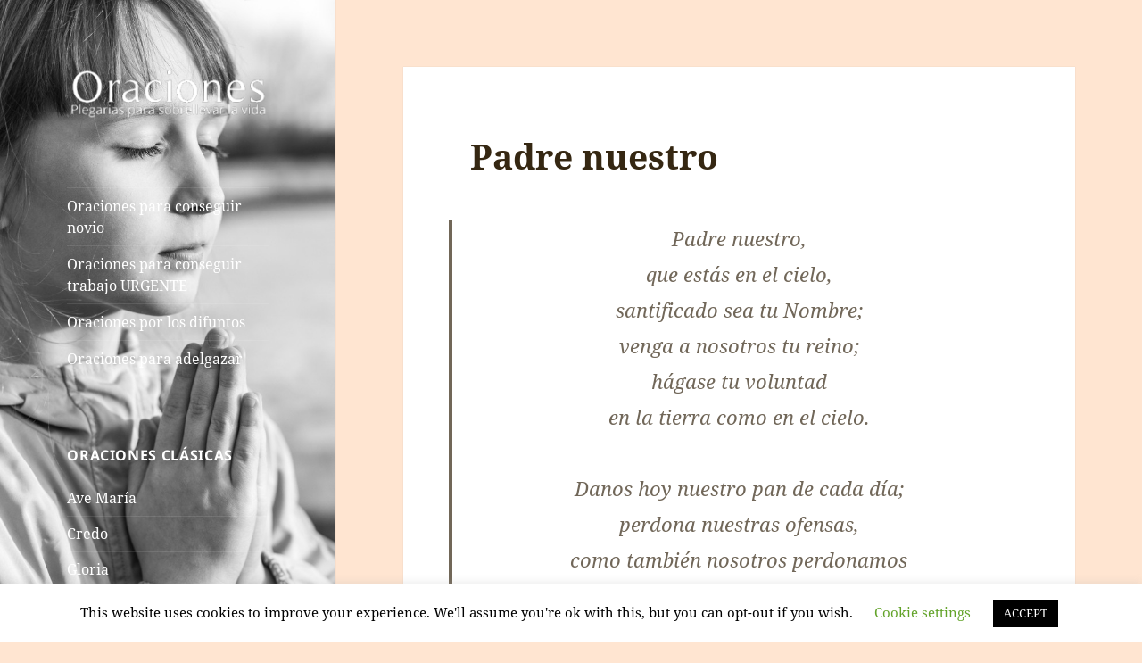

--- FILE ---
content_type: text/html; charset=UTF-8
request_url: https://oraciones.es/padre-nuestro
body_size: 28886
content:
<!DOCTYPE html>
<html lang="es" prefix="og: https://ogp.me/ns#" class="no-js">
<head>
	<meta charset="UTF-8">
	<meta name="viewport" content="width=device-width, initial-scale=1.0">
	<link rel="profile" href="https://gmpg.org/xfn/11">
	<link rel="pingback" href="https://oraciones.es/xmlrpc.php">
	<script>
(function(html){html.className = html.className.replace(/\bno-js\b/,'js')})(document.documentElement);
//# sourceURL=twentyfifteen_javascript_detection
</script>

<!-- Optimización para motores de búsqueda de Rank Math -  https://rankmath.com/ -->
<title>Padre nuestro - Oraciones.es</title>
<meta name="description" content="Padre nuestro, que estás en el cielo, santificado sea tu Nombre; venga a nosotros tu reino; hágase tu voluntad en la tierra como en el cielo. Danos hoy"/>
<meta name="robots" content="index, follow, max-snippet:-1, max-video-preview:-1, max-image-preview:large"/>
<link rel="canonical" href="https://oraciones.es/padre-nuestro" />
<meta property="og:locale" content="es_ES" />
<meta property="og:type" content="article" />
<meta property="og:title" content="Padre nuestro - Oraciones.es" />
<meta property="og:description" content="Padre nuestro, que estás en el cielo, santificado sea tu Nombre; venga a nosotros tu reino; hágase tu voluntad en la tierra como en el cielo. Danos hoy" />
<meta property="og:url" content="https://oraciones.es/padre-nuestro" />
<meta property="og:site_name" content="Oraciones.es" />
<meta property="article:section" content="Sin categoría" />
<meta property="article:published_time" content="2014-02-26T15:39:16+00:00" />
<meta name="twitter:card" content="summary_large_image" />
<meta name="twitter:title" content="Padre nuestro - Oraciones.es" />
<meta name="twitter:description" content="Padre nuestro, que estás en el cielo, santificado sea tu Nombre; venga a nosotros tu reino; hágase tu voluntad en la tierra como en el cielo. Danos hoy" />
<meta name="twitter:label1" content="Escrito por" />
<meta name="twitter:data1" content="Oraciones" />
<meta name="twitter:label2" content="Tiempo de lectura" />
<meta name="twitter:data2" content="Menos de un minuto" />
<script type="application/ld+json" class="rank-math-schema">{"@context":"https://schema.org","@graph":[{"@type":["Person","Organization"],"@id":"https://oraciones.es/#person","name":"Oraciones","logo":{"@type":"ImageObject","@id":"https://oraciones.es/#logo","url":"https://oraciones.es/wp-content/uploads/2017/10/cropped-o-logo-1.png","contentUrl":"https://oraciones.es/wp-content/uploads/2017/10/cropped-o-logo-1.png","caption":"Oraciones.es","inLanguage":"es","width":"248","height":"65"},"image":{"@type":"ImageObject","@id":"https://oraciones.es/#logo","url":"https://oraciones.es/wp-content/uploads/2017/10/cropped-o-logo-1.png","contentUrl":"https://oraciones.es/wp-content/uploads/2017/10/cropped-o-logo-1.png","caption":"Oraciones.es","inLanguage":"es","width":"248","height":"65"}},{"@type":"WebSite","@id":"https://oraciones.es/#website","url":"https://oraciones.es","name":"Oraciones.es","publisher":{"@id":"https://oraciones.es/#person"},"inLanguage":"es"},{"@type":"WebPage","@id":"https://oraciones.es/padre-nuestro#webpage","url":"https://oraciones.es/padre-nuestro","name":"Padre nuestro - Oraciones.es","datePublished":"2014-02-26T15:39:16+00:00","dateModified":"2014-02-26T15:39:16+00:00","isPartOf":{"@id":"https://oraciones.es/#website"},"inLanguage":"es"},{"@type":"Person","@id":"https://oraciones.es/author/msmq","name":"Oraciones","url":"https://oraciones.es/author/msmq","image":{"@type":"ImageObject","@id":"https://secure.gravatar.com/avatar/2474a2f1c23675b2f9ef109974a5e4c980983f790ce837b491937e270cf0d30c?s=96&amp;r=g","url":"https://secure.gravatar.com/avatar/2474a2f1c23675b2f9ef109974a5e4c980983f790ce837b491937e270cf0d30c?s=96&amp;r=g","caption":"Oraciones","inLanguage":"es"}},{"@type":"BlogPosting","headline":"Padre nuestro - Oraciones.es","datePublished":"2014-02-26T15:39:16+00:00","dateModified":"2014-02-26T15:39:16+00:00","articleSection":"Sin categor\u00eda","author":{"@id":"https://oraciones.es/author/msmq","name":"Oraciones"},"publisher":{"@id":"https://oraciones.es/#person"},"description":"Padre nuestro, que est\u00e1s en el cielo, santificado sea tu Nombre; venga a nosotros tu reino; h\u00e1gase tu voluntad en la tierra como en el cielo. Danos hoy","name":"Padre nuestro - Oraciones.es","@id":"https://oraciones.es/padre-nuestro#richSnippet","isPartOf":{"@id":"https://oraciones.es/padre-nuestro#webpage"},"inLanguage":"es","mainEntityOfPage":{"@id":"https://oraciones.es/padre-nuestro#webpage"}}]}</script>
<!-- /Plugin Rank Math WordPress SEO -->

<link rel="alternate" type="application/rss+xml" title="Oraciones.es &raquo; Feed" href="https://oraciones.es/feed" />
<link rel="alternate" type="application/rss+xml" title="Oraciones.es &raquo; Feed de los comentarios" href="https://oraciones.es/comments/feed" />
<link rel="alternate" type="application/rss+xml" title="Oraciones.es &raquo; Comentario Padre nuestro del feed" href="https://oraciones.es/padre-nuestro/feed" />
<link rel="alternate" title="oEmbed (JSON)" type="application/json+oembed" href="https://oraciones.es/wp-json/oembed/1.0/embed?url=https%3A%2F%2Foraciones.es%2Fpadre-nuestro" />
<link rel="alternate" title="oEmbed (XML)" type="text/xml+oembed" href="https://oraciones.es/wp-json/oembed/1.0/embed?url=https%3A%2F%2Foraciones.es%2Fpadre-nuestro&#038;format=xml" />
<style id='wp-img-auto-sizes-contain-inline-css'>
img:is([sizes=auto i],[sizes^="auto," i]){contain-intrinsic-size:3000px 1500px}
/*# sourceURL=wp-img-auto-sizes-contain-inline-css */
</style>
<style id='wp-emoji-styles-inline-css'>

	img.wp-smiley, img.emoji {
		display: inline !important;
		border: none !important;
		box-shadow: none !important;
		height: 1em !important;
		width: 1em !important;
		margin: 0 0.07em !important;
		vertical-align: -0.1em !important;
		background: none !important;
		padding: 0 !important;
	}
/*# sourceURL=wp-emoji-styles-inline-css */
</style>
<style id='wp-block-library-inline-css'>
:root{--wp-block-synced-color:#7a00df;--wp-block-synced-color--rgb:122,0,223;--wp-bound-block-color:var(--wp-block-synced-color);--wp-editor-canvas-background:#ddd;--wp-admin-theme-color:#007cba;--wp-admin-theme-color--rgb:0,124,186;--wp-admin-theme-color-darker-10:#006ba1;--wp-admin-theme-color-darker-10--rgb:0,107,160.5;--wp-admin-theme-color-darker-20:#005a87;--wp-admin-theme-color-darker-20--rgb:0,90,135;--wp-admin-border-width-focus:2px}@media (min-resolution:192dpi){:root{--wp-admin-border-width-focus:1.5px}}.wp-element-button{cursor:pointer}:root .has-very-light-gray-background-color{background-color:#eee}:root .has-very-dark-gray-background-color{background-color:#313131}:root .has-very-light-gray-color{color:#eee}:root .has-very-dark-gray-color{color:#313131}:root .has-vivid-green-cyan-to-vivid-cyan-blue-gradient-background{background:linear-gradient(135deg,#00d084,#0693e3)}:root .has-purple-crush-gradient-background{background:linear-gradient(135deg,#34e2e4,#4721fb 50%,#ab1dfe)}:root .has-hazy-dawn-gradient-background{background:linear-gradient(135deg,#faaca8,#dad0ec)}:root .has-subdued-olive-gradient-background{background:linear-gradient(135deg,#fafae1,#67a671)}:root .has-atomic-cream-gradient-background{background:linear-gradient(135deg,#fdd79a,#004a59)}:root .has-nightshade-gradient-background{background:linear-gradient(135deg,#330968,#31cdcf)}:root .has-midnight-gradient-background{background:linear-gradient(135deg,#020381,#2874fc)}:root{--wp--preset--font-size--normal:16px;--wp--preset--font-size--huge:42px}.has-regular-font-size{font-size:1em}.has-larger-font-size{font-size:2.625em}.has-normal-font-size{font-size:var(--wp--preset--font-size--normal)}.has-huge-font-size{font-size:var(--wp--preset--font-size--huge)}.has-text-align-center{text-align:center}.has-text-align-left{text-align:left}.has-text-align-right{text-align:right}.has-fit-text{white-space:nowrap!important}#end-resizable-editor-section{display:none}.aligncenter{clear:both}.items-justified-left{justify-content:flex-start}.items-justified-center{justify-content:center}.items-justified-right{justify-content:flex-end}.items-justified-space-between{justify-content:space-between}.screen-reader-text{border:0;clip-path:inset(50%);height:1px;margin:-1px;overflow:hidden;padding:0;position:absolute;width:1px;word-wrap:normal!important}.screen-reader-text:focus{background-color:#ddd;clip-path:none;color:#444;display:block;font-size:1em;height:auto;left:5px;line-height:normal;padding:15px 23px 14px;text-decoration:none;top:5px;width:auto;z-index:100000}html :where(.has-border-color){border-style:solid}html :where([style*=border-top-color]){border-top-style:solid}html :where([style*=border-right-color]){border-right-style:solid}html :where([style*=border-bottom-color]){border-bottom-style:solid}html :where([style*=border-left-color]){border-left-style:solid}html :where([style*=border-width]){border-style:solid}html :where([style*=border-top-width]){border-top-style:solid}html :where([style*=border-right-width]){border-right-style:solid}html :where([style*=border-bottom-width]){border-bottom-style:solid}html :where([style*=border-left-width]){border-left-style:solid}html :where(img[class*=wp-image-]){height:auto;max-width:100%}:where(figure){margin:0 0 1em}html :where(.is-position-sticky){--wp-admin--admin-bar--position-offset:var(--wp-admin--admin-bar--height,0px)}@media screen and (max-width:600px){html :where(.is-position-sticky){--wp-admin--admin-bar--position-offset:0px}}

/*# sourceURL=wp-block-library-inline-css */
</style><style id='global-styles-inline-css'>
:root{--wp--preset--aspect-ratio--square: 1;--wp--preset--aspect-ratio--4-3: 4/3;--wp--preset--aspect-ratio--3-4: 3/4;--wp--preset--aspect-ratio--3-2: 3/2;--wp--preset--aspect-ratio--2-3: 2/3;--wp--preset--aspect-ratio--16-9: 16/9;--wp--preset--aspect-ratio--9-16: 9/16;--wp--preset--color--black: #000000;--wp--preset--color--cyan-bluish-gray: #abb8c3;--wp--preset--color--white: #fff;--wp--preset--color--pale-pink: #f78da7;--wp--preset--color--vivid-red: #cf2e2e;--wp--preset--color--luminous-vivid-orange: #ff6900;--wp--preset--color--luminous-vivid-amber: #fcb900;--wp--preset--color--light-green-cyan: #7bdcb5;--wp--preset--color--vivid-green-cyan: #00d084;--wp--preset--color--pale-cyan-blue: #8ed1fc;--wp--preset--color--vivid-cyan-blue: #0693e3;--wp--preset--color--vivid-purple: #9b51e0;--wp--preset--color--dark-gray: #111;--wp--preset--color--light-gray: #f1f1f1;--wp--preset--color--yellow: #f4ca16;--wp--preset--color--dark-brown: #352712;--wp--preset--color--medium-pink: #e53b51;--wp--preset--color--light-pink: #ffe5d1;--wp--preset--color--dark-purple: #2e2256;--wp--preset--color--purple: #674970;--wp--preset--color--blue-gray: #22313f;--wp--preset--color--bright-blue: #55c3dc;--wp--preset--color--light-blue: #e9f2f9;--wp--preset--gradient--vivid-cyan-blue-to-vivid-purple: linear-gradient(135deg,rgb(6,147,227) 0%,rgb(155,81,224) 100%);--wp--preset--gradient--light-green-cyan-to-vivid-green-cyan: linear-gradient(135deg,rgb(122,220,180) 0%,rgb(0,208,130) 100%);--wp--preset--gradient--luminous-vivid-amber-to-luminous-vivid-orange: linear-gradient(135deg,rgb(252,185,0) 0%,rgb(255,105,0) 100%);--wp--preset--gradient--luminous-vivid-orange-to-vivid-red: linear-gradient(135deg,rgb(255,105,0) 0%,rgb(207,46,46) 100%);--wp--preset--gradient--very-light-gray-to-cyan-bluish-gray: linear-gradient(135deg,rgb(238,238,238) 0%,rgb(169,184,195) 100%);--wp--preset--gradient--cool-to-warm-spectrum: linear-gradient(135deg,rgb(74,234,220) 0%,rgb(151,120,209) 20%,rgb(207,42,186) 40%,rgb(238,44,130) 60%,rgb(251,105,98) 80%,rgb(254,248,76) 100%);--wp--preset--gradient--blush-light-purple: linear-gradient(135deg,rgb(255,206,236) 0%,rgb(152,150,240) 100%);--wp--preset--gradient--blush-bordeaux: linear-gradient(135deg,rgb(254,205,165) 0%,rgb(254,45,45) 50%,rgb(107,0,62) 100%);--wp--preset--gradient--luminous-dusk: linear-gradient(135deg,rgb(255,203,112) 0%,rgb(199,81,192) 50%,rgb(65,88,208) 100%);--wp--preset--gradient--pale-ocean: linear-gradient(135deg,rgb(255,245,203) 0%,rgb(182,227,212) 50%,rgb(51,167,181) 100%);--wp--preset--gradient--electric-grass: linear-gradient(135deg,rgb(202,248,128) 0%,rgb(113,206,126) 100%);--wp--preset--gradient--midnight: linear-gradient(135deg,rgb(2,3,129) 0%,rgb(40,116,252) 100%);--wp--preset--gradient--dark-gray-gradient-gradient: linear-gradient(90deg, rgba(17,17,17,1) 0%, rgba(42,42,42,1) 100%);--wp--preset--gradient--light-gray-gradient: linear-gradient(90deg, rgba(241,241,241,1) 0%, rgba(215,215,215,1) 100%);--wp--preset--gradient--white-gradient: linear-gradient(90deg, rgba(255,255,255,1) 0%, rgba(230,230,230,1) 100%);--wp--preset--gradient--yellow-gradient: linear-gradient(90deg, rgba(244,202,22,1) 0%, rgba(205,168,10,1) 100%);--wp--preset--gradient--dark-brown-gradient: linear-gradient(90deg, rgba(53,39,18,1) 0%, rgba(91,67,31,1) 100%);--wp--preset--gradient--medium-pink-gradient: linear-gradient(90deg, rgba(229,59,81,1) 0%, rgba(209,28,51,1) 100%);--wp--preset--gradient--light-pink-gradient: linear-gradient(90deg, rgba(255,229,209,1) 0%, rgba(255,200,158,1) 100%);--wp--preset--gradient--dark-purple-gradient: linear-gradient(90deg, rgba(46,34,86,1) 0%, rgba(66,48,123,1) 100%);--wp--preset--gradient--purple-gradient: linear-gradient(90deg, rgba(103,73,112,1) 0%, rgba(131,93,143,1) 100%);--wp--preset--gradient--blue-gray-gradient: linear-gradient(90deg, rgba(34,49,63,1) 0%, rgba(52,75,96,1) 100%);--wp--preset--gradient--bright-blue-gradient: linear-gradient(90deg, rgba(85,195,220,1) 0%, rgba(43,180,211,1) 100%);--wp--preset--gradient--light-blue-gradient: linear-gradient(90deg, rgba(233,242,249,1) 0%, rgba(193,218,238,1) 100%);--wp--preset--font-size--small: 13px;--wp--preset--font-size--medium: 20px;--wp--preset--font-size--large: 36px;--wp--preset--font-size--x-large: 42px;--wp--preset--spacing--20: 0.44rem;--wp--preset--spacing--30: 0.67rem;--wp--preset--spacing--40: 1rem;--wp--preset--spacing--50: 1.5rem;--wp--preset--spacing--60: 2.25rem;--wp--preset--spacing--70: 3.38rem;--wp--preset--spacing--80: 5.06rem;--wp--preset--shadow--natural: 6px 6px 9px rgba(0, 0, 0, 0.2);--wp--preset--shadow--deep: 12px 12px 50px rgba(0, 0, 0, 0.4);--wp--preset--shadow--sharp: 6px 6px 0px rgba(0, 0, 0, 0.2);--wp--preset--shadow--outlined: 6px 6px 0px -3px rgb(255, 255, 255), 6px 6px rgb(0, 0, 0);--wp--preset--shadow--crisp: 6px 6px 0px rgb(0, 0, 0);}:where(.is-layout-flex){gap: 0.5em;}:where(.is-layout-grid){gap: 0.5em;}body .is-layout-flex{display: flex;}.is-layout-flex{flex-wrap: wrap;align-items: center;}.is-layout-flex > :is(*, div){margin: 0;}body .is-layout-grid{display: grid;}.is-layout-grid > :is(*, div){margin: 0;}:where(.wp-block-columns.is-layout-flex){gap: 2em;}:where(.wp-block-columns.is-layout-grid){gap: 2em;}:where(.wp-block-post-template.is-layout-flex){gap: 1.25em;}:where(.wp-block-post-template.is-layout-grid){gap: 1.25em;}.has-black-color{color: var(--wp--preset--color--black) !important;}.has-cyan-bluish-gray-color{color: var(--wp--preset--color--cyan-bluish-gray) !important;}.has-white-color{color: var(--wp--preset--color--white) !important;}.has-pale-pink-color{color: var(--wp--preset--color--pale-pink) !important;}.has-vivid-red-color{color: var(--wp--preset--color--vivid-red) !important;}.has-luminous-vivid-orange-color{color: var(--wp--preset--color--luminous-vivid-orange) !important;}.has-luminous-vivid-amber-color{color: var(--wp--preset--color--luminous-vivid-amber) !important;}.has-light-green-cyan-color{color: var(--wp--preset--color--light-green-cyan) !important;}.has-vivid-green-cyan-color{color: var(--wp--preset--color--vivid-green-cyan) !important;}.has-pale-cyan-blue-color{color: var(--wp--preset--color--pale-cyan-blue) !important;}.has-vivid-cyan-blue-color{color: var(--wp--preset--color--vivid-cyan-blue) !important;}.has-vivid-purple-color{color: var(--wp--preset--color--vivid-purple) !important;}.has-black-background-color{background-color: var(--wp--preset--color--black) !important;}.has-cyan-bluish-gray-background-color{background-color: var(--wp--preset--color--cyan-bluish-gray) !important;}.has-white-background-color{background-color: var(--wp--preset--color--white) !important;}.has-pale-pink-background-color{background-color: var(--wp--preset--color--pale-pink) !important;}.has-vivid-red-background-color{background-color: var(--wp--preset--color--vivid-red) !important;}.has-luminous-vivid-orange-background-color{background-color: var(--wp--preset--color--luminous-vivid-orange) !important;}.has-luminous-vivid-amber-background-color{background-color: var(--wp--preset--color--luminous-vivid-amber) !important;}.has-light-green-cyan-background-color{background-color: var(--wp--preset--color--light-green-cyan) !important;}.has-vivid-green-cyan-background-color{background-color: var(--wp--preset--color--vivid-green-cyan) !important;}.has-pale-cyan-blue-background-color{background-color: var(--wp--preset--color--pale-cyan-blue) !important;}.has-vivid-cyan-blue-background-color{background-color: var(--wp--preset--color--vivid-cyan-blue) !important;}.has-vivid-purple-background-color{background-color: var(--wp--preset--color--vivid-purple) !important;}.has-black-border-color{border-color: var(--wp--preset--color--black) !important;}.has-cyan-bluish-gray-border-color{border-color: var(--wp--preset--color--cyan-bluish-gray) !important;}.has-white-border-color{border-color: var(--wp--preset--color--white) !important;}.has-pale-pink-border-color{border-color: var(--wp--preset--color--pale-pink) !important;}.has-vivid-red-border-color{border-color: var(--wp--preset--color--vivid-red) !important;}.has-luminous-vivid-orange-border-color{border-color: var(--wp--preset--color--luminous-vivid-orange) !important;}.has-luminous-vivid-amber-border-color{border-color: var(--wp--preset--color--luminous-vivid-amber) !important;}.has-light-green-cyan-border-color{border-color: var(--wp--preset--color--light-green-cyan) !important;}.has-vivid-green-cyan-border-color{border-color: var(--wp--preset--color--vivid-green-cyan) !important;}.has-pale-cyan-blue-border-color{border-color: var(--wp--preset--color--pale-cyan-blue) !important;}.has-vivid-cyan-blue-border-color{border-color: var(--wp--preset--color--vivid-cyan-blue) !important;}.has-vivid-purple-border-color{border-color: var(--wp--preset--color--vivid-purple) !important;}.has-vivid-cyan-blue-to-vivid-purple-gradient-background{background: var(--wp--preset--gradient--vivid-cyan-blue-to-vivid-purple) !important;}.has-light-green-cyan-to-vivid-green-cyan-gradient-background{background: var(--wp--preset--gradient--light-green-cyan-to-vivid-green-cyan) !important;}.has-luminous-vivid-amber-to-luminous-vivid-orange-gradient-background{background: var(--wp--preset--gradient--luminous-vivid-amber-to-luminous-vivid-orange) !important;}.has-luminous-vivid-orange-to-vivid-red-gradient-background{background: var(--wp--preset--gradient--luminous-vivid-orange-to-vivid-red) !important;}.has-very-light-gray-to-cyan-bluish-gray-gradient-background{background: var(--wp--preset--gradient--very-light-gray-to-cyan-bluish-gray) !important;}.has-cool-to-warm-spectrum-gradient-background{background: var(--wp--preset--gradient--cool-to-warm-spectrum) !important;}.has-blush-light-purple-gradient-background{background: var(--wp--preset--gradient--blush-light-purple) !important;}.has-blush-bordeaux-gradient-background{background: var(--wp--preset--gradient--blush-bordeaux) !important;}.has-luminous-dusk-gradient-background{background: var(--wp--preset--gradient--luminous-dusk) !important;}.has-pale-ocean-gradient-background{background: var(--wp--preset--gradient--pale-ocean) !important;}.has-electric-grass-gradient-background{background: var(--wp--preset--gradient--electric-grass) !important;}.has-midnight-gradient-background{background: var(--wp--preset--gradient--midnight) !important;}.has-small-font-size{font-size: var(--wp--preset--font-size--small) !important;}.has-medium-font-size{font-size: var(--wp--preset--font-size--medium) !important;}.has-large-font-size{font-size: var(--wp--preset--font-size--large) !important;}.has-x-large-font-size{font-size: var(--wp--preset--font-size--x-large) !important;}
/*# sourceURL=global-styles-inline-css */
</style>

<style id='classic-theme-styles-inline-css'>
/*! This file is auto-generated */
.wp-block-button__link{color:#fff;background-color:#32373c;border-radius:9999px;box-shadow:none;text-decoration:none;padding:calc(.667em + 2px) calc(1.333em + 2px);font-size:1.125em}.wp-block-file__button{background:#32373c;color:#fff;text-decoration:none}
/*# sourceURL=/wp-includes/css/classic-themes.min.css */
</style>
<link rel='stylesheet' id='cookie-law-info-css' href='https://oraciones.es/wp-content/plugins/cookie-law-info/legacy/public/css/cookie-law-info-public.css' media='all' />
<link rel='stylesheet' id='cookie-law-info-gdpr-css' href='https://oraciones.es/wp-content/plugins/cookie-law-info/legacy/public/css/cookie-law-info-gdpr.css' media='all' />
<link rel='stylesheet' id='fb-widget-frontend-style-css' href='https://oraciones.es/wp-content/plugins/facebook-pagelike-widget/assets/css/style.css' media='all' />
<link rel='stylesheet' id='twentyfifteen-fonts-css' href='https://oraciones.es/wp-content/themes/twentyfifteen/assets/fonts/noto-sans-plus-noto-serif-plus-inconsolata.css' media='all' />
<link rel='stylesheet' id='genericons-css' href='https://oraciones.es/wp-content/themes/twentyfifteen/genericons/genericons.css' media='all' />
<link rel='stylesheet' id='twentyfifteen-style-css' href='https://oraciones.es/wp-content/themes/twentyfifteen/style.css' media='all' />
<style id='twentyfifteen-style-inline-css'>

			.post-navigation .nav-previous { background-image: url(https://oraciones.es/wp-content/uploads/2013/06/Angela_of_Foligno_1.jpg); }
			.post-navigation .nav-previous .post-title, .post-navigation .nav-previous a:hover .post-title, .post-navigation .nav-previous .meta-nav { color: #fff; }
			.post-navigation .nav-previous a:before { background-color: rgba(0, 0, 0, 0.4); }
		
	/* Color Scheme */

	/* Background Color */
	body {
		background-color: #ffe5d1;
	}

	/* Sidebar Background Color */
	body:before,
	.site-header {
		background-color: #e53b51;
	}

	/* Box Background Color */
	.post-navigation,
	.pagination,
	.secondary,
	.site-footer,
	.hentry,
	.page-header,
	.page-content,
	.comments-area,
	.widecolumn {
		background-color: #ffffff;
	}

	/* Box Background Color */
	button,
	input[type="button"],
	input[type="reset"],
	input[type="submit"],
	.pagination .prev,
	.pagination .next,
	.widget_calendar tbody a,
	.widget_calendar tbody a:hover,
	.widget_calendar tbody a:focus,
	.page-links a,
	.page-links a:hover,
	.page-links a:focus,
	.sticky-post {
		color: #ffffff;
	}

	/* Main Text Color */
	button,
	input[type="button"],
	input[type="reset"],
	input[type="submit"],
	.pagination .prev,
	.pagination .next,
	.widget_calendar tbody a,
	.page-links a,
	.sticky-post {
		background-color: #352712;
	}

	/* Main Text Color */
	body,
	blockquote cite,
	blockquote small,
	a,
	.dropdown-toggle:after,
	.image-navigation a:hover,
	.image-navigation a:focus,
	.comment-navigation a:hover,
	.comment-navigation a:focus,
	.widget-title,
	.entry-footer a:hover,
	.entry-footer a:focus,
	.comment-metadata a:hover,
	.comment-metadata a:focus,
	.pingback .edit-link a:hover,
	.pingback .edit-link a:focus,
	.comment-list .reply a:hover,
	.comment-list .reply a:focus,
	.site-info a:hover,
	.site-info a:focus {
		color: #352712;
	}

	/* Main Text Color */
	.entry-content a,
	.entry-summary a,
	.page-content a,
	.comment-content a,
	.pingback .comment-body > a,
	.author-description a,
	.taxonomy-description a,
	.textwidget a,
	.entry-footer a:hover,
	.comment-metadata a:hover,
	.pingback .edit-link a:hover,
	.comment-list .reply a:hover,
	.site-info a:hover {
		border-color: #352712;
	}

	/* Secondary Text Color */
	button:hover,
	button:focus,
	input[type="button"]:hover,
	input[type="button"]:focus,
	input[type="reset"]:hover,
	input[type="reset"]:focus,
	input[type="submit"]:hover,
	input[type="submit"]:focus,
	.pagination .prev:hover,
	.pagination .prev:focus,
	.pagination .next:hover,
	.pagination .next:focus,
	.widget_calendar tbody a:hover,
	.widget_calendar tbody a:focus,
	.page-links a:hover,
	.page-links a:focus {
		background-color: rgba( 53, 39, 18, 0.7);
	}

	/* Secondary Text Color */
	blockquote,
	a:hover,
	a:focus,
	.main-navigation .menu-item-description,
	.post-navigation .meta-nav,
	.post-navigation a:hover .post-title,
	.post-navigation a:focus .post-title,
	.image-navigation,
	.image-navigation a,
	.comment-navigation,
	.comment-navigation a,
	.widget,
	.author-heading,
	.entry-footer,
	.entry-footer a,
	.taxonomy-description,
	.page-links > .page-links-title,
	.entry-caption,
	.comment-author,
	.comment-metadata,
	.comment-metadata a,
	.pingback .edit-link,
	.pingback .edit-link a,
	.post-password-form label,
	.comment-form label,
	.comment-notes,
	.comment-awaiting-moderation,
	.logged-in-as,
	.form-allowed-tags,
	.no-comments,
	.site-info,
	.site-info a,
	.wp-caption-text,
	.gallery-caption,
	.comment-list .reply a,
	.widecolumn label,
	.widecolumn .mu_register label {
		color: rgba( 53, 39, 18, 0.7);
	}

	/* Secondary Text Color */
	blockquote,
	.logged-in-as a:hover,
	.comment-author a:hover {
		border-color: rgba( 53, 39, 18, 0.7);
	}

	/* Border Color */
	hr,
	.dropdown-toggle:hover,
	.dropdown-toggle:focus {
		background-color: rgba( 53, 39, 18, 0.1);
	}

	/* Border Color */
	pre,
	abbr[title],
	table,
	th,
	td,
	input,
	textarea,
	.main-navigation ul,
	.main-navigation li,
	.post-navigation,
	.post-navigation div + div,
	.pagination,
	.comment-navigation,
	.widget li,
	.widget_categories .children,
	.widget_nav_menu .sub-menu,
	.widget_pages .children,
	.site-header,
	.site-footer,
	.hentry + .hentry,
	.author-info,
	.entry-content .page-links a,
	.page-links > span,
	.page-header,
	.comments-area,
	.comment-list + .comment-respond,
	.comment-list article,
	.comment-list .pingback,
	.comment-list .trackback,
	.comment-list .reply a,
	.no-comments {
		border-color: rgba( 53, 39, 18, 0.1);
	}

	/* Border Focus Color */
	a:focus,
	button:focus,
	input:focus {
		outline-color: rgba( 53, 39, 18, 0.3);
	}

	input:focus,
	textarea:focus {
		border-color: rgba( 53, 39, 18, 0.3);
	}

	/* Sidebar Link Color */
	.secondary-toggle:before {
		color: #ffffff;
	}

	.site-title a,
	.site-description {
		color: #ffffff;
	}

	/* Sidebar Text Color */
	.site-title a:hover,
	.site-title a:focus {
		color: rgba( 255, 255, 255, 0.7);
	}

	/* Sidebar Border Color */
	.secondary-toggle {
		border-color: rgba( 255, 255, 255, 0.1);
	}

	/* Sidebar Border Focus Color */
	.secondary-toggle:hover,
	.secondary-toggle:focus {
		border-color: rgba( 255, 255, 255, 0.3);
	}

	.site-title a {
		outline-color: rgba( 255, 255, 255, 0.3);
	}

	/* Meta Background Color */
	.entry-footer {
		background-color: #f1f1f1;
	}

	@media screen and (min-width: 38.75em) {
		/* Main Text Color */
		.page-header {
			border-color: #352712;
		}
	}

	@media screen and (min-width: 59.6875em) {
		/* Make sure its transparent on desktop */
		.site-header,
		.secondary {
			background-color: transparent;
		}

		/* Sidebar Background Color */
		.widget button,
		.widget input[type="button"],
		.widget input[type="reset"],
		.widget input[type="submit"],
		.widget_calendar tbody a,
		.widget_calendar tbody a:hover,
		.widget_calendar tbody a:focus {
			color: #e53b51;
		}

		/* Sidebar Link Color */
		.secondary a,
		.dropdown-toggle:after,
		.widget-title,
		.widget blockquote cite,
		.widget blockquote small {
			color: #ffffff;
		}

		.widget button,
		.widget input[type="button"],
		.widget input[type="reset"],
		.widget input[type="submit"],
		.widget_calendar tbody a {
			background-color: #ffffff;
		}

		.textwidget a {
			border-color: #ffffff;
		}

		/* Sidebar Text Color */
		.secondary a:hover,
		.secondary a:focus,
		.main-navigation .menu-item-description,
		.widget,
		.widget blockquote,
		.widget .wp-caption-text,
		.widget .gallery-caption {
			color: rgba( 255, 255, 255, 0.7);
		}

		.widget button:hover,
		.widget button:focus,
		.widget input[type="button"]:hover,
		.widget input[type="button"]:focus,
		.widget input[type="reset"]:hover,
		.widget input[type="reset"]:focus,
		.widget input[type="submit"]:hover,
		.widget input[type="submit"]:focus,
		.widget_calendar tbody a:hover,
		.widget_calendar tbody a:focus {
			background-color: rgba( 255, 255, 255, 0.7);
		}

		.widget blockquote {
			border-color: rgba( 255, 255, 255, 0.7);
		}

		/* Sidebar Border Color */
		.main-navigation ul,
		.main-navigation li,
		.widget input,
		.widget textarea,
		.widget table,
		.widget th,
		.widget td,
		.widget pre,
		.widget li,
		.widget_categories .children,
		.widget_nav_menu .sub-menu,
		.widget_pages .children,
		.widget abbr[title] {
			border-color: rgba( 255, 255, 255, 0.1);
		}

		.dropdown-toggle:hover,
		.dropdown-toggle:focus,
		.widget hr {
			background-color: rgba( 255, 255, 255, 0.1);
		}

		.widget input:focus,
		.widget textarea:focus {
			border-color: rgba( 255, 255, 255, 0.3);
		}

		.sidebar a:focus,
		.dropdown-toggle:focus {
			outline-color: rgba( 255, 255, 255, 0.3);
		}
	}

		/* Custom Header Background Color */
		body:before,
		.site-header {
			background-color: #82c4d8;
		}

		@media screen and (min-width: 59.6875em) {
			.site-header,
			.secondary {
				background-color: transparent;
			}

			.widget button,
			.widget input[type="button"],
			.widget input[type="reset"],
			.widget input[type="submit"],
			.widget_calendar tbody a,
			.widget_calendar tbody a:hover,
			.widget_calendar tbody a:focus {
				color: #82c4d8;
			}
		}
	
/*# sourceURL=twentyfifteen-style-inline-css */
</style>
<link rel='stylesheet' id='twentyfifteen-block-style-css' href='https://oraciones.es/wp-content/themes/twentyfifteen/css/blocks.css' media='all' />
<link rel='stylesheet' id='aawp-styles-css' href='https://oraciones.es/wp-content/plugins/aawp/public/assets/css/styles.min.css' media='all' />
<script src="https://oraciones.es/wp-includes/js/jquery/jquery.min.js" id="jquery-core-js"></script>
<script src="https://oraciones.es/wp-includes/js/jquery/jquery-migrate.min.js" id="jquery-migrate-js"></script>
<script id="cookie-law-info-js-extra">
var Cli_Data = {"nn_cookie_ids":[],"cookielist":[],"non_necessary_cookies":[],"ccpaEnabled":"","ccpaRegionBased":"","ccpaBarEnabled":"","strictlyEnabled":["necessary","obligatoire"],"ccpaType":"gdpr","js_blocking":"","custom_integration":"","triggerDomRefresh":"","secure_cookies":""};
var cli_cookiebar_settings = {"animate_speed_hide":"500","animate_speed_show":"500","background":"#FFF","border":"#b1a6a6c2","border_on":"","button_1_button_colour":"#000","button_1_button_hover":"#000000","button_1_link_colour":"#fff","button_1_as_button":"1","button_1_new_win":"","button_2_button_colour":"#333","button_2_button_hover":"#292929","button_2_link_colour":"#444","button_2_as_button":"","button_2_hidebar":"","button_3_button_colour":"#000","button_3_button_hover":"#000000","button_3_link_colour":"#fff","button_3_as_button":"1","button_3_new_win":"","button_4_button_colour":"#000","button_4_button_hover":"#000000","button_4_link_colour":"#62a329","button_4_as_button":"","button_7_button_colour":"#61a229","button_7_button_hover":"#4e8221","button_7_link_colour":"#fff","button_7_as_button":"1","button_7_new_win":"","font_family":"inherit","header_fix":"","notify_animate_hide":"1","notify_animate_show":"","notify_div_id":"#cookie-law-info-bar","notify_position_horizontal":"right","notify_position_vertical":"bottom","scroll_close":"","scroll_close_reload":"","accept_close_reload":"","reject_close_reload":"","showagain_tab":"1","showagain_background":"#fff","showagain_border":"#000","showagain_div_id":"#cookie-law-info-again","showagain_x_position":"100px","text":"#000","show_once_yn":"","show_once":"10000","logging_on":"","as_popup":"","popup_overlay":"1","bar_heading_text":"","cookie_bar_as":"banner","popup_showagain_position":"bottom-right","widget_position":"left"};
var log_object = {"ajax_url":"https://oraciones.es/wp-admin/admin-ajax.php"};
//# sourceURL=cookie-law-info-js-extra
</script>
<script src="https://oraciones.es/wp-content/plugins/cookie-law-info/legacy/public/js/cookie-law-info-public.js" id="cookie-law-info-js"></script>
<script id="twentyfifteen-script-js-extra">
var screenReaderText = {"expand":"\u003Cspan class=\"screen-reader-text\"\u003Eexpande el men\u00fa inferior\u003C/span\u003E","collapse":"\u003Cspan class=\"screen-reader-text\"\u003Eplegar men\u00fa inferior\u003C/span\u003E"};
//# sourceURL=twentyfifteen-script-js-extra
</script>
<script src="https://oraciones.es/wp-content/themes/twentyfifteen/js/functions.js" id="twentyfifteen-script-js" defer data-wp-strategy="defer"></script>
<link rel="https://api.w.org/" href="https://oraciones.es/wp-json/" /><link rel="alternate" title="JSON" type="application/json" href="https://oraciones.es/wp-json/wp/v2/posts/219" /><link rel="EditURI" type="application/rsd+xml" title="RSD" href="https://oraciones.es/xmlrpc.php?rsd" />
<meta name="generator" content="WordPress 6.9" />
<link rel='shortlink' href='https://oraciones.es/?p=219' />
<style type="text/css">.aawp .aawp-tb__row--highlight{background-color:#256aaf;}.aawp .aawp-tb__row--highlight{color:#fff;}.aawp .aawp-tb__row--highlight a{color:#fff;}</style>
		<!-- GA Google Analytics @ https://m0n.co/ga -->
		<script>
			(function(i,s,o,g,r,a,m){i['GoogleAnalyticsObject']=r;i[r]=i[r]||function(){
			(i[r].q=i[r].q||[]).push(arguments)},i[r].l=1*new Date();a=s.createElement(o),
			m=s.getElementsByTagName(o)[0];a.async=1;a.src=g;m.parentNode.insertBefore(a,m)
			})(window,document,'script','https://www.google-analytics.com/analytics.js','ga');
			ga('create', 'UA-171288361-1', 'auto');
			ga('send', 'pageview');
		</script>

			<style type="text/css" id="twentyfifteen-header-css">
				.site-header {

			/*
			 * No shorthand so the Customizer can override individual properties.
			 * @see https://core.trac.wordpress.org/ticket/31460
			 */
			background-image: url(https://oraciones.es/wp-content/uploads/2014/07/cropped-oraciones-para-niños.jpg);
			background-repeat: no-repeat;
			background-position: 50% 50%;
			-webkit-background-size: cover;
			-moz-background-size:    cover;
			-o-background-size:      cover;
			background-size:         cover;
		}

		@media screen and (min-width: 59.6875em) {
			body:before {

				/*
				 * No shorthand so the Customizer can override individual properties.
				 * @see https://core.trac.wordpress.org/ticket/31460
				 */
				background-image: url(https://oraciones.es/wp-content/uploads/2014/07/cropped-oraciones-para-niños.jpg);
				background-repeat: no-repeat;
				background-position: 100% 50%;
				-webkit-background-size: cover;
				-moz-background-size:    cover;
				-o-background-size:      cover;
				background-size:         cover;
				border-right: 0;
			}

			.site-header {
				background: transparent;
			}
		}
					.site-title,
		.site-description {
			clip-path: inset(50%);
			position: absolute;
		}
		</style>
		</head>

<body class="wp-singular post-template-default single single-post postid-219 single-format-standard wp-custom-logo wp-embed-responsive wp-theme-twentyfifteen aawp-custom">
<div id="page" class="hfeed site">
	<a class="skip-link screen-reader-text" href="#content">
		Saltar al contenido	</a>

	<div id="sidebar" class="sidebar">
		<header id="masthead" class="site-header">
			<div class="site-branding">
				<a href="https://oraciones.es/" class="custom-logo-link" rel="home"><img width="248" height="65" src="https://oraciones.es/wp-content/uploads/2017/10/cropped-o-logo-1.png" class="custom-logo" alt="Oraciones.es" decoding="async" /></a>					<p class="site-title"><a href="https://oraciones.es/" rel="home" >Oraciones.es</a></p>
										<p class="site-description">Plegarias para sobrellevar la vida</p>
				
				<button class="secondary-toggle">Menú y widgets</button>
			</div><!-- .site-branding -->
		</header><!-- .site-header -->

			<div id="secondary" class="secondary">

					<nav id="site-navigation" class="main-navigation">
				<div class="menu-menu-container"><ul id="menu-menu" class="nav-menu"><li id="menu-item-55" class="menu-item menu-item-type-post_type menu-item-object-page menu-item-55"><a href="https://oraciones.es/oraciones-para-conseguir-novio">Oraciones para conseguir novio</a></li>
<li id="menu-item-57" class="menu-item menu-item-type-post_type menu-item-object-page menu-item-57"><a href="https://oraciones.es/pagina-ejemplo">Oraciones para conseguir trabajo URGENTE</a></li>
<li id="menu-item-190" class="menu-item menu-item-type-post_type menu-item-object-page menu-item-190"><a href="https://oraciones.es/oraciones-por-los-difuntos">Oraciones por los difuntos</a></li>
<li id="menu-item-254" class="menu-item menu-item-type-custom menu-item-object-custom menu-item-254"><a href="http://oraciones.es/para-perder-peso">Oraciones para adelgazar</a></li>
</ul></div>			</nav><!-- .main-navigation -->
		
		
					<div id="widget-area" class="widget-area" role="complementary">
				<aside id="linkcat-50" class="widget widget_links"><h2 class="widget-title">Oraciones clásicas</h2>
	<ul class='xoxo blogroll'>
<li><a href="http://oraciones.es/ave-maria">Ave María</a></li>
<li><a href="http://oraciones.es/credo">Credo</a></li>
<li><a href="http://oraciones.es/gloria">Gloria</a></li>
<li><a href="http://oraciones.es/la-senal-de-la-cruz">La señal de la Cruz</a></li>
<li><a href="http://oraciones.es/padre-nuestro">Padre nuestro</a></li>
<li><a href="http://oraciones.es/rosario">Rosario</a></li>
<li><a href="http://oraciones.es/senor-mio-jesucristo">Señor mío Jesucristo</a></li>

	</ul>
</aside>
<aside id="text-5" class="widget widget_text">			<div class="textwidget"><!--iframe src="http://rcm-eu.amazon-adsystem.com/e/cm?t=inspira-21&o=30&p=8&l=as1&asins=B00HYXYOLC&ref=tf_til&fc1=000000&IS2=1&lt1=_blank&m=amazon&lc1=0000FF&bc1=000000&bg1=FFFFFF&f=ifr" style="width:120px;height:240px;" scrolling="no" marginwidth="0" marginheight="0" frameborder="0"></iframe>
<iframe src="http://rcm-eu.amazon-adsystem.com/e/cm?t=inspira-21&o=30&p=8&l=as1&asins=B002W7QE0E&ref=tf_til&fc1=000000&IS2=1&lt1=_blank&m=amazon&lc1=0000FF&bc1=000000&bg1=FFFFFF&f=ifr" style="width:100%;height:240px;" scrolling="no" marginwidth="0" marginheight="0" frameborder="0"></iframe--></div>
		</aside><aside id="text-7" class="widget widget_text"><h2 class="widget-title">Oraciones en tu muro</h2>			<div class="textwidget"><div id="fb-root"></div>
<script>(function(d, s, id) {
  var js, fjs = d.getElementsByTagName(s)[0];
  if (d.getElementById(id)) return;
  js = d.createElement(s); js.id = id;
  js.src = "//connect.facebook.net/es_ES/sdk.js#xfbml=1&version=v2.0";
  fjs.parentNode.insertBefore(js, fjs);
}(document, 'script', 'facebook-jssdk'));</script>
<div class="fb-like-box" data-href="https://www.facebook.com/oracionesporti" data-width="250" data-colorscheme="light" data-show-faces="true" data-header="true" data-stream="false" data-show-border="true"></div></div>
		</aside><aside id="text-2" class="widget widget_text">			<div class="textwidget"><script type="text/javascript">
google_ad_client = "pub-5421144539847011";
google_ad_width = 315;
google_ad_height = 280;
google_ad_format = "336x280_as";
google_ad_type = "text_image";
google_color_border = "FFFFFF";
google_color_bg = "FFFFFF";
google_color_link = "FF6FCF";
google_color_text = "444444";
google_color_url = "555555";
</script><script type="text/javascript" src="http://pagead2.googlesyndication.com/pagead/show_ads.js"></script></div>
		</aside>			</div><!-- .widget-area -->
		
	</div><!-- .secondary -->

	</div><!-- .sidebar -->

	<div id="content" class="site-content">

	<div id="primary" class="content-area">
		<main id="main" class="site-main">

		
<article id="post-219" class="post-219 post type-post status-publish format-standard hentry category-sin-categoria">
	
	<header class="entry-header">
		<h1 class="entry-title">Padre nuestro</h1>	</header><!-- .entry-header -->

	<div class="entry-content">
		<blockquote>
<p style="text-align: center;">Padre nuestro,<br />
que estás en el cielo,<br />
santificado sea tu Nombre;<br />
venga a nosotros tu reino;<br />
hágase tu voluntad<br />
en la tierra como en el cielo.</p>
<p style="text-align: center;">Danos hoy nuestro pan de cada día;<br />
perdona nuestras ofensas,<br />
como también nosotros perdonamos<br />
a los que nos ofenden;<br />
no nos dejes caer en la tentación,<br />
y líbranos del mal. Amén.</p>
<p style="text-align: center;">
</blockquote>
	</div><!-- .entry-content -->

	
	<footer class="entry-footer">
		<span class="posted-on"><span class="screen-reader-text">Publicado el </span><a href="https://oraciones.es/padre-nuestro" rel="bookmark"><time class="entry-date published updated" datetime="2014-02-26T15:39:16+00:00">26 febrero, 2014</time></a></span><span class="byline"><span class="screen-reader-text">Autor </span><span class="author vcard"><a class="url fn n" href="https://oraciones.es/author/msmq">Oraciones</a></span></span>			</footer><!-- .entry-footer -->

</article><!-- #post-219 -->

<div id="comments" class="comments-area">

			<h2 class="comments-title">
			64 comentarios en «Padre nuestro»		</h2>

		
		<ol class="comment-list">
					<li id="comment-1176" class="comment even thread-even depth-1 parent">
			<article id="div-comment-1176" class="comment-body">
				<footer class="comment-meta">
					<div class="comment-author vcard">
						<img alt='' src='https://secure.gravatar.com/avatar/f1321cc0dbde6f7b86b8feabcb954d5048afba1429544dc62c1f22554817fa3a?s=56&#038;r=g' srcset='https://secure.gravatar.com/avatar/f1321cc0dbde6f7b86b8feabcb954d5048afba1429544dc62c1f22554817fa3a?s=112&#038;r=g 2x' class='avatar avatar-56 photo' height='56' width='56' decoding='async'/>						<b class="fn">LOLA</b> <span class="says">dice:</span>					</div><!-- .comment-author -->

					<div class="comment-metadata">
						<a href="https://oraciones.es/padre-nuestro#comment-1176"><time datetime="2014-03-06T17:29:51+00:00">6 marzo, 2014 a las 17:29</time></a>					</div><!-- .comment-metadata -->

									</footer><!-- .comment-meta -->

				<div class="comment-content">
					<p>Gracias a Dios poe estar dandome fuerza en los momentos duros que estoy pasando</p>
				</div><!-- .comment-content -->

				<div class="reply"><a rel="nofollow" class="comment-reply-link" href="#comment-1176" data-commentid="1176" data-postid="219" data-belowelement="div-comment-1176" data-respondelement="respond" data-replyto="Responder a LOLA" aria-label="Responder a LOLA">Responder</a></div>			</article><!-- .comment-body -->
		<ol class="children">
		<li id="comment-20909" class="comment odd alt depth-2 parent">
			<article id="div-comment-20909" class="comment-body">
				<footer class="comment-meta">
					<div class="comment-author vcard">
						<img alt='' src='https://secure.gravatar.com/avatar/c92e60a7f5b67223877f9a8c10da840e5de2be1a0bdab22a4f07c95d65937098?s=56&#038;r=g' srcset='https://secure.gravatar.com/avatar/c92e60a7f5b67223877f9a8c10da840e5de2be1a0bdab22a4f07c95d65937098?s=112&#038;r=g 2x' class='avatar avatar-56 photo' height='56' width='56' decoding='async'/>						<b class="fn">fernanda</b> <span class="says">dice:</span>					</div><!-- .comment-author -->

					<div class="comment-metadata">
						<a href="https://oraciones.es/padre-nuestro#comment-20909"><time datetime="2020-08-06T15:20:45+00:00">6 agosto, 2020 a las 15:20</time></a>					</div><!-- .comment-metadata -->

									</footer><!-- .comment-meta -->

				<div class="comment-content">
					<p>bravoo!!! 😀 yo tambien pido a dios por un dia MAS DE VIDA Y QUE NOS CUIDE POR TODA ESTA PANDEMIA Y Q CUIDE A LOS Q NO TIENEN NI PA COMER Y Q LOS BENDIGA Y VALORAR LAS COSAS  TENEMOS  Y APOYAR USANDO NUESTRA MASCARA Y NO ENSUCIAR LAS CALLES DIOS LOS BENDIGA.Amen</p>
				</div><!-- .comment-content -->

				<div class="reply"><a rel="nofollow" class="comment-reply-link" href="#comment-20909" data-commentid="20909" data-postid="219" data-belowelement="div-comment-20909" data-respondelement="respond" data-replyto="Responder a fernanda" aria-label="Responder a fernanda">Responder</a></div>			</article><!-- .comment-body -->
		<ol class="children">
		<li id="comment-20962" class="comment even depth-3">
			<article id="div-comment-20962" class="comment-body">
				<footer class="comment-meta">
					<div class="comment-author vcard">
						<img alt='' src='https://secure.gravatar.com/avatar/8065e28afc37494e48bad0d7255dac0f9e4b419d47882179cbca1de5ea99f7c7?s=56&#038;r=g' srcset='https://secure.gravatar.com/avatar/8065e28afc37494e48bad0d7255dac0f9e4b419d47882179cbca1de5ea99f7c7?s=112&#038;r=g 2x' class='avatar avatar-56 photo' height='56' width='56' decoding='async'/>						<b class="fn"><a href="http://Suga12.sami" class="url" rel="ugc external nofollow">Samantha Garcia</a></b> <span class="says">dice:</span>					</div><!-- .comment-author -->

					<div class="comment-metadata">
						<a href="https://oraciones.es/padre-nuestro#comment-20962"><time datetime="2020-11-10T17:13:58+00:00">10 noviembre, 2020 a las 17:13</time></a>					</div><!-- .comment-metadata -->

									</footer><!-- .comment-meta -->

				<div class="comment-content">
					<p>que bueno que pidan a Dios por lo que nescesitan</p>
				</div><!-- .comment-content -->

				<div class="reply"><a rel="nofollow" class="comment-reply-link" href="#comment-20962" data-commentid="20962" data-postid="219" data-belowelement="div-comment-20962" data-respondelement="respond" data-replyto="Responder a Samantha Garcia" aria-label="Responder a Samantha Garcia">Responder</a></div>			</article><!-- .comment-body -->
		</li><!-- #comment-## -->
</ol><!-- .children -->
</li><!-- #comment-## -->
		<li id="comment-34335" class="comment odd alt depth-2">
			<article id="div-comment-34335" class="comment-body">
				<footer class="comment-meta">
					<div class="comment-author vcard">
						<img alt='' src='https://secure.gravatar.com/avatar/9a73cba74d30b78bbffdb871847f1bbe91db375efede71097e4e0bfa217343fb?s=56&#038;r=g' srcset='https://secure.gravatar.com/avatar/9a73cba74d30b78bbffdb871847f1bbe91db375efede71097e4e0bfa217343fb?s=112&#038;r=g 2x' class='avatar avatar-56 photo' height='56' width='56' loading='lazy' decoding='async'/>						<b class="fn"><a href="http://Google" class="url" rel="ugc external nofollow">Arie casa</a></b> <span class="says">dice:</span>					</div><!-- .comment-author -->

					<div class="comment-metadata">
						<a href="https://oraciones.es/padre-nuestro#comment-34335"><time datetime="2023-05-13T16:55:31+00:00">13 mayo, 2023 a las 16:55</time></a>					</div><!-- .comment-metadata -->

									</footer><!-- .comment-meta -->

				<div class="comment-content">
					<p>Yo quiero fuerza para todo</p>
				</div><!-- .comment-content -->

				<div class="reply"><a rel="nofollow" class="comment-reply-link" href="#comment-34335" data-commentid="34335" data-postid="219" data-belowelement="div-comment-34335" data-respondelement="respond" data-replyto="Responder a Arie casa" aria-label="Responder a Arie casa">Responder</a></div>			</article><!-- .comment-body -->
		</li><!-- #comment-## -->
</ol><!-- .children -->
</li><!-- #comment-## -->
		<li id="comment-1639" class="comment even thread-odd thread-alt depth-1">
			<article id="div-comment-1639" class="comment-body">
				<footer class="comment-meta">
					<div class="comment-author vcard">
						<img alt='' src='https://secure.gravatar.com/avatar/5522774b983b855a520cbecb9245df870d8fc7956973e18b4ba61a555c3475ad?s=56&#038;r=g' srcset='https://secure.gravatar.com/avatar/5522774b983b855a520cbecb9245df870d8fc7956973e18b4ba61a555c3475ad?s=112&#038;r=g 2x' class='avatar avatar-56 photo' height='56' width='56' loading='lazy' decoding='async'/>						<b class="fn">jaquelines plaza rodriguez</b> <span class="says">dice:</span>					</div><!-- .comment-author -->

					<div class="comment-metadata">
						<a href="https://oraciones.es/padre-nuestro#comment-1639"><time datetime="2014-04-16T14:18:41+00:00">16 abril, 2014 a las 14:18</time></a>					</div><!-- .comment-metadata -->

									</footer><!-- .comment-meta -->

				<div class="comment-content">
					<p>señor darme salud fortaleza pa seguir a delante y  librame de todo mal y peligro señor te pido  por mis señores padres  y levantamela de esa cama a mi señara madre de hai de esa cama quitamele esa dolencias del cuerpo amen señor yo orar todas las noches y dias pidos mis suplicas a ti señor te doy el nombres de mis failias padres e hijos  e nieto, tios e yo y etc y pido por mi barrio que cambien de todo y por todo señor  en  el nombre del padre y el hijo y espiritud santo amen dios bendicenos a todos los mios y yo jacquelines tu ien lo sabes que no soy mala amen y amen</p>
				</div><!-- .comment-content -->

				<div class="reply"><a rel="nofollow" class="comment-reply-link" href="#comment-1639" data-commentid="1639" data-postid="219" data-belowelement="div-comment-1639" data-respondelement="respond" data-replyto="Responder a jaquelines plaza rodriguez" aria-label="Responder a jaquelines plaza rodriguez">Responder</a></div>			</article><!-- .comment-body -->
		</li><!-- #comment-## -->
		<li id="comment-1847" class="comment odd alt thread-even depth-1">
			<article id="div-comment-1847" class="comment-body">
				<footer class="comment-meta">
					<div class="comment-author vcard">
						<img alt='' src='https://secure.gravatar.com/avatar/baf74bb2abf2f968b751d114f941f9c7a81c071b2627c8753c1d28b583e20814?s=56&#038;r=g' srcset='https://secure.gravatar.com/avatar/baf74bb2abf2f968b751d114f941f9c7a81c071b2627c8753c1d28b583e20814?s=112&#038;r=g 2x' class='avatar avatar-56 photo' height='56' width='56' loading='lazy' decoding='async'/>						<b class="fn">angelica</b> <span class="says">dice:</span>					</div><!-- .comment-author -->

					<div class="comment-metadata">
						<a href="https://oraciones.es/padre-nuestro#comment-1847"><time datetime="2014-05-05T01:14:31+00:00">5 mayo, 2014 a las 1:14</time></a>					</div><!-- .comment-metadata -->

									</footer><!-- .comment-meta -->

				<div class="comment-content">
					<p>Dios mio te imploro en nombre de tu amadiso hijo Jesus escuches esta plegarias que en esta etapa de mi vida, ilumina mi corazon y mi mente ya que me siento sola ayudame señor a encontrar un compañero o novio y ayudame para que venga mi hermana con su familia para que tenga una mejor vidad ayudame a encontrat el mejor camino iluminame señor te lo imploro,te lo suplico ayudame señor pon la gente indicada para que todo salga bien ,Jesucristo te imploro te suplico escuches mis peticiones y me ayudes por favor Dios todo poderoso ne pongo en tus manoste suplico mp me abandones y disculpame Te Amo Señor Dios mio.  Amen</p>
				</div><!-- .comment-content -->

				<div class="reply"><a rel="nofollow" class="comment-reply-link" href="#comment-1847" data-commentid="1847" data-postid="219" data-belowelement="div-comment-1847" data-respondelement="respond" data-replyto="Responder a angelica" aria-label="Responder a angelica">Responder</a></div>			</article><!-- .comment-body -->
		</li><!-- #comment-## -->
		<li id="comment-1928" class="comment even thread-odd thread-alt depth-1">
			<article id="div-comment-1928" class="comment-body">
				<footer class="comment-meta">
					<div class="comment-author vcard">
						<img alt='' src='https://secure.gravatar.com/avatar/6c78d81a972ab967eb81e88b2c38a830c2abd2631e9c44b916e91855e0f3213f?s=56&#038;r=g' srcset='https://secure.gravatar.com/avatar/6c78d81a972ab967eb81e88b2c38a830c2abd2631e9c44b916e91855e0f3213f?s=112&#038;r=g 2x' class='avatar avatar-56 photo' height='56' width='56' loading='lazy' decoding='async'/>						<b class="fn">Carmen</b> <span class="says">dice:</span>					</div><!-- .comment-author -->

					<div class="comment-metadata">
						<a href="https://oraciones.es/padre-nuestro#comment-1928"><time datetime="2014-05-11T21:05:48+00:00">11 mayo, 2014 a las 21:05</time></a>					</div><!-- .comment-metadata -->

									</footer><!-- .comment-meta -->

				<div class="comment-content">
					<p>Dios da fuerzas a mi hijo Marc para que pueda tener un buen futuro y saque sus estudios y su vida adelante.</p>
				</div><!-- .comment-content -->

				<div class="reply"><a rel="nofollow" class="comment-reply-link" href="#comment-1928" data-commentid="1928" data-postid="219" data-belowelement="div-comment-1928" data-respondelement="respond" data-replyto="Responder a Carmen" aria-label="Responder a Carmen">Responder</a></div>			</article><!-- .comment-body -->
		</li><!-- #comment-## -->
		<li id="comment-2251" class="comment odd alt thread-even depth-1">
			<article id="div-comment-2251" class="comment-body">
				<footer class="comment-meta">
					<div class="comment-author vcard">
						<img alt='' src='https://secure.gravatar.com/avatar/1074b7c53964f601e652d889b86cddeb4f61eaf1cc4edde994e47f52ead5ace1?s=56&#038;r=g' srcset='https://secure.gravatar.com/avatar/1074b7c53964f601e652d889b86cddeb4f61eaf1cc4edde994e47f52ead5ace1?s=112&#038;r=g 2x' class='avatar avatar-56 photo' height='56' width='56' loading='lazy' decoding='async'/>						<b class="fn">eva castrillo</b> <span class="says">dice:</span>					</div><!-- .comment-author -->

					<div class="comment-metadata">
						<a href="https://oraciones.es/padre-nuestro#comment-2251"><time datetime="2014-05-31T14:44:06+00:00">31 mayo, 2014 a las 14:44</time></a>					</div><!-- .comment-metadata -->

									</footer><!-- .comment-meta -->

				<div class="comment-content">
					<p>seño padre ayudeme a pasa el examen de<br />
matematica abre mi capasida que yo se que lo boy a<br />
pasar con un 20 pomelo en u mano que yo lo quiero pasar<br />
por que si no lo paso piedo el año y ya boy para prime año seño abreme la inteligensi el lune en le colejio para<br />
yo poser pasar ese examen ames</p>
				</div><!-- .comment-content -->

				<div class="reply"><a rel="nofollow" class="comment-reply-link" href="#comment-2251" data-commentid="2251" data-postid="219" data-belowelement="div-comment-2251" data-respondelement="respond" data-replyto="Responder a eva castrillo" aria-label="Responder a eva castrillo">Responder</a></div>			</article><!-- .comment-body -->
		</li><!-- #comment-## -->
		<li id="comment-2393" class="comment even thread-odd thread-alt depth-1">
			<article id="div-comment-2393" class="comment-body">
				<footer class="comment-meta">
					<div class="comment-author vcard">
						<img alt='' src='https://secure.gravatar.com/avatar/2687435365c2b04673b06ad64a77dacfb9a55dd706b6c2ebe4ea4336cb7de2f8?s=56&#038;r=g' srcset='https://secure.gravatar.com/avatar/2687435365c2b04673b06ad64a77dacfb9a55dd706b6c2ebe4ea4336cb7de2f8?s=112&#038;r=g 2x' class='avatar avatar-56 photo' height='56' width='56' loading='lazy' decoding='async'/>						<b class="fn">mariza</b> <span class="says">dice:</span>					</div><!-- .comment-author -->

					<div class="comment-metadata">
						<a href="https://oraciones.es/padre-nuestro#comment-2393"><time datetime="2014-06-10T14:35:04+00:00">10 junio, 2014 a las 14:35</time></a>					</div><!-- .comment-metadata -->

									</footer><!-- .comment-meta -->

				<div class="comment-content">
					<p>señor bendito seas alabado invocado y glorificado sea siempres tu santo nombre, gracias por darme la luz, el agua, la vida la salud, por solo tu eres justo y misericordioso porque no hay ser mas hermoso grande, fiel, y amoroso co tu señor señor de señores de rey de reyes y mi medico de cuerpo my almas  señor gracias por todo lo que das, gracias por mis prueba, gracias por la bendiciones que recibo dia dia de hermosas manos benditas, señor, te pido en especeial por mi madre señ{or sanala quitale ese dolor de su cuerpo, restaurala, limpila de todos sus pecados  que haya cometido en el transcurso de su vida mi adorado jesus, limpiala con preciosisima sangre, lleva esa emfermedad atus pies, mi cristo jesus, cura tambien a mi herman con la emfermedad que tiene en el utero, ayuda tambien a mi sobrina vaessa que necesita mucho de ti señor, se siente sola, necesita y el amor solamnte tu se lo mpuedes dar mi señor bendito, ayuda tambien a mi hacer entender señor el bien y el mal, ayuda en sus estudios que no se ensañen con ella, bendicela y rompe esas cadenas de ensañamiento, burla de hiocrita y de maldad en sus compañeras, ayuda señor te lo sduplico, ayumae en mi trabajo, en mi hogar, bendice tambien a mis enemigos, ayuda toda mifamilia en especial a mi hermano gerardo, felipe, luciano, alejanro. concepcion, a cinthya aencontrar un trbajo en viale a personoa idonea para que la ayude desinterasadamente, gracis señor te amo y necesito mucho no me abandones no me sueltes, siempre mantenenlas con tus manos amorosas señor, gracias mi bendito señor gracias por todo lo que me das, a pesar que te fallo señor, que ta hago sufrir con mis acciones y pensamiento , te amo y te necesisto, gracias</p>
				</div><!-- .comment-content -->

				<div class="reply"><a rel="nofollow" class="comment-reply-link" href="#comment-2393" data-commentid="2393" data-postid="219" data-belowelement="div-comment-2393" data-respondelement="respond" data-replyto="Responder a mariza" aria-label="Responder a mariza">Responder</a></div>			</article><!-- .comment-body -->
		</li><!-- #comment-## -->
		<li id="comment-2450" class="comment odd alt thread-even depth-1">
			<article id="div-comment-2450" class="comment-body">
				<footer class="comment-meta">
					<div class="comment-author vcard">
						<img alt='' src='https://secure.gravatar.com/avatar/e4c94ef901ba2fb2c09db88ebb29a0c0d5e55cd08512989554593d53b6aed26d?s=56&#038;r=g' srcset='https://secure.gravatar.com/avatar/e4c94ef901ba2fb2c09db88ebb29a0c0d5e55cd08512989554593d53b6aed26d?s=112&#038;r=g 2x' class='avatar avatar-56 photo' height='56' width='56' loading='lazy' decoding='async'/>						<b class="fn">beatriz</b> <span class="says">dice:</span>					</div><!-- .comment-author -->

					<div class="comment-metadata">
						<a href="https://oraciones.es/padre-nuestro#comment-2450"><time datetime="2014-06-14T16:30:13+00:00">14 junio, 2014 a las 16:30</time></a>					</div><!-- .comment-metadata -->

									</footer><!-- .comment-meta -->

				<div class="comment-content">
					<p>antes de todo te doy una y mil veces gracias dios pr todo&#8230;este dia ..la noche &#8230;mi madre..mis hnos&#8230;familiares y amigos q estan conmigo gracias dios..<br />
dios padre celestial vengo a ti para q se haga segun tu voluntad y me ayudes con mi hijo jhorman jurado velez senor yo lo unico q te pido es q me sigas dando mucha fortaleza y q me entregues a mi hijo bn dios maria madre de dios intersede ante el pdre por la vida de mi hijo&#8230;d</p>
				</div><!-- .comment-content -->

				<div class="reply"><a rel="nofollow" class="comment-reply-link" href="#comment-2450" data-commentid="2450" data-postid="219" data-belowelement="div-comment-2450" data-respondelement="respond" data-replyto="Responder a beatriz" aria-label="Responder a beatriz">Responder</a></div>			</article><!-- .comment-body -->
		</li><!-- #comment-## -->
		<li id="comment-2454" class="comment even thread-odd thread-alt depth-1">
			<article id="div-comment-2454" class="comment-body">
				<footer class="comment-meta">
					<div class="comment-author vcard">
						<img alt='' src='https://secure.gravatar.com/avatar/b10aa2aab8358970f44b25a3c9f3cedfdd8ef4be2ab8e0e285a034ac2927c75a?s=56&#038;r=g' srcset='https://secure.gravatar.com/avatar/b10aa2aab8358970f44b25a3c9f3cedfdd8ef4be2ab8e0e285a034ac2927c75a?s=112&#038;r=g 2x' class='avatar avatar-56 photo' height='56' width='56' loading='lazy' decoding='async'/>						<b class="fn">victor</b> <span class="says">dice:</span>					</div><!-- .comment-author -->

					<div class="comment-metadata">
						<a href="https://oraciones.es/padre-nuestro#comment-2454"><time datetime="2014-06-15T01:54:40+00:00">15 junio, 2014 a las 1:54</time></a>					</div><!-- .comment-metadata -->

									</footer><!-- .comment-meta -->

				<div class="comment-content">
					<p>Dios es grande hermanos, solo les pido que siempre se acuerden de su creador el nos ama no se olviden</p>
				</div><!-- .comment-content -->

				<div class="reply"><a rel="nofollow" class="comment-reply-link" href="#comment-2454" data-commentid="2454" data-postid="219" data-belowelement="div-comment-2454" data-respondelement="respond" data-replyto="Responder a victor" aria-label="Responder a victor">Responder</a></div>			</article><!-- .comment-body -->
		</li><!-- #comment-## -->
		<li id="comment-2466" class="comment odd alt thread-even depth-1">
			<article id="div-comment-2466" class="comment-body">
				<footer class="comment-meta">
					<div class="comment-author vcard">
						<img alt='' src='https://secure.gravatar.com/avatar/db9c1320ca8228fcb189aac616720815ee782a7a6a0b8487bc3d77c14e2af56e?s=56&#038;r=g' srcset='https://secure.gravatar.com/avatar/db9c1320ca8228fcb189aac616720815ee782a7a6a0b8487bc3d77c14e2af56e?s=112&#038;r=g 2x' class='avatar avatar-56 photo' height='56' width='56' loading='lazy' decoding='async'/>						<b class="fn">francisco cantu</b> <span class="says">dice:</span>					</div><!-- .comment-author -->

					<div class="comment-metadata">
						<a href="https://oraciones.es/padre-nuestro#comment-2466"><time datetime="2014-06-16T19:57:10+00:00">16 junio, 2014 a las 19:57</time></a>					</div><!-- .comment-metadata -->

									</footer><!-- .comment-meta -->

				<div class="comment-content">
					<p>Ayodame a yegar vien a mi travajo a k la mujer k amo krea en mi y a prosperar en la vida</p>
				</div><!-- .comment-content -->

				<div class="reply"><a rel="nofollow" class="comment-reply-link" href="#comment-2466" data-commentid="2466" data-postid="219" data-belowelement="div-comment-2466" data-respondelement="respond" data-replyto="Responder a francisco cantu" aria-label="Responder a francisco cantu">Responder</a></div>			</article><!-- .comment-body -->
		</li><!-- #comment-## -->
		<li id="comment-2908" class="comment even thread-odd thread-alt depth-1">
			<article id="div-comment-2908" class="comment-body">
				<footer class="comment-meta">
					<div class="comment-author vcard">
						<img alt='' src='https://secure.gravatar.com/avatar/026e514a58cc178986637e57e01423400c49b440abe3da1162f46f35f2e9ec4a?s=56&#038;r=g' srcset='https://secure.gravatar.com/avatar/026e514a58cc178986637e57e01423400c49b440abe3da1162f46f35f2e9ec4a?s=112&#038;r=g 2x' class='avatar avatar-56 photo' height='56' width='56' loading='lazy' decoding='async'/>						<b class="fn">Emy</b> <span class="says">dice:</span>					</div><!-- .comment-author -->

					<div class="comment-metadata">
						<a href="https://oraciones.es/padre-nuestro#comment-2908"><time datetime="2014-08-05T20:57:38+00:00">5 agosto, 2014 a las 20:57</time></a>					</div><!-- .comment-metadata -->

									</footer><!-- .comment-meta -->

				<div class="comment-content">
					<p>Sé que con tu ayuda encontraré ese sitio laboral, y cuando lo haga, con gozo le contaré a mis amigos, vecinos, parientes, compañeros y todos los que me quieran escuchar; que mi buen Dios es el proveedor de mi trabajo y mi éxito.<br />
Rodeame Señor con tu protección, a mí y a mi casa y todo lo que tengo. Bendice mi trabajo y aumenta mis bienes sobre la tierra. +</p>
<p>En el nombre de Jesús&#8230;</p>
<p>Amén!</p>
				</div><!-- .comment-content -->

				<div class="reply"><a rel="nofollow" class="comment-reply-link" href="#comment-2908" data-commentid="2908" data-postid="219" data-belowelement="div-comment-2908" data-respondelement="respond" data-replyto="Responder a Emy" aria-label="Responder a Emy">Responder</a></div>			</article><!-- .comment-body -->
		</li><!-- #comment-## -->
		<li id="comment-3056" class="comment odd alt thread-even depth-1">
			<article id="div-comment-3056" class="comment-body">
				<footer class="comment-meta">
					<div class="comment-author vcard">
						<img alt='' src='https://secure.gravatar.com/avatar/958d85ebce354b099605b6f46bdfa8763f3f2889eb75fcb901373629bf01300a?s=56&#038;r=g' srcset='https://secure.gravatar.com/avatar/958d85ebce354b099605b6f46bdfa8763f3f2889eb75fcb901373629bf01300a?s=112&#038;r=g 2x' class='avatar avatar-56 photo' height='56' width='56' loading='lazy' decoding='async'/>						<b class="fn">roci</b> <span class="says">dice:</span>					</div><!-- .comment-author -->

					<div class="comment-metadata">
						<a href="https://oraciones.es/padre-nuestro#comment-3056"><time datetime="2014-08-14T00:12:30+00:00">14 agosto, 2014 a las 0:12</time></a>					</div><!-- .comment-metadata -->

									</footer><!-- .comment-meta -->

				<div class="comment-content">
					<p>AYUDAME DIOS MIO PARA ENCONTRAR TRABAJO PRONTO TENGO DOS AÑOS SIN TRABAJO, SI ME LO DAN TE LO AGRADECERE DEMASIADO, POR FAVOR QUE ME DEN TRABAJO LO NECESITO NO FUMO NO TOMO NO TENGO VICIOS SOLO QUIERO AYUDAR A MI FAMILIA Y A LA SOCIEDAD</p>
				</div><!-- .comment-content -->

				<div class="reply"><a rel="nofollow" class="comment-reply-link" href="#comment-3056" data-commentid="3056" data-postid="219" data-belowelement="div-comment-3056" data-respondelement="respond" data-replyto="Responder a roci" aria-label="Responder a roci">Responder</a></div>			</article><!-- .comment-body -->
		</li><!-- #comment-## -->
		<li id="comment-4046" class="comment even thread-odd thread-alt depth-1 parent">
			<article id="div-comment-4046" class="comment-body">
				<footer class="comment-meta">
					<div class="comment-author vcard">
						<img alt='' src='https://secure.gravatar.com/avatar/5bedf5e852e2aac352985dfdb64155b8f065b893527c821e019513c41ff2a573?s=56&#038;r=g' srcset='https://secure.gravatar.com/avatar/5bedf5e852e2aac352985dfdb64155b8f065b893527c821e019513c41ff2a573?s=112&#038;r=g 2x' class='avatar avatar-56 photo' height='56' width='56' loading='lazy' decoding='async'/>						<b class="fn">maria</b> <span class="says">dice:</span>					</div><!-- .comment-author -->

					<div class="comment-metadata">
						<a href="https://oraciones.es/padre-nuestro#comment-4046"><time datetime="2014-10-25T07:39:17+00:00">25 octubre, 2014 a las 7:39</time></a>					</div><!-- .comment-metadata -->

									</footer><!-- .comment-meta -->

				<div class="comment-content">
					<p>Dios mio &#8230;.<br />
padre santo te pido x favor ke me ayudes a quitarme a ese hombre de mi camino<br />
Tu sabes mi Dios lo violento e impulsivo ke ha llegafo a ser conmigo  y me siento atada sin poder hacef nada x el miedo ke tengo hacia el<br />
Dame fuerzas ayudame , te lo imploro. Ayudame a proteger a mi hijita y a mi familia de sus impulsos agresivos hacia mi. Ayudame estoy angustiada x lo ke pueda pasar. Tu eres grande mi Dios derrama tu misericordia sobre mi  y apartalo sin ke tome represalias conmigo y mi familia. Y te pido tambien x el ke lo ayudes a controlar su agresividad con las mujeres.<br />
Escucham x favor mi Dios y ayudame &#8230;..</p>
				</div><!-- .comment-content -->

				<div class="reply"><a rel="nofollow" class="comment-reply-link" href="#comment-4046" data-commentid="4046" data-postid="219" data-belowelement="div-comment-4046" data-respondelement="respond" data-replyto="Responder a maria" aria-label="Responder a maria">Responder</a></div>			</article><!-- .comment-body -->
		<ol class="children">
		<li id="comment-20906" class="comment odd alt depth-2">
			<article id="div-comment-20906" class="comment-body">
				<footer class="comment-meta">
					<div class="comment-author vcard">
						<img alt='' src='https://secure.gravatar.com/avatar/260e594b81f4fa8bfd6ab43f29e5c6caf454d798a8d053c63e7361ffa7bca039?s=56&#038;r=g' srcset='https://secure.gravatar.com/avatar/260e594b81f4fa8bfd6ab43f29e5c6caf454d798a8d053c63e7361ffa7bca039?s=112&#038;r=g 2x' class='avatar avatar-56 photo' height='56' width='56' loading='lazy' decoding='async'/>						<b class="fn"><a href="http://https%3A%2F%2Fwww.curso-ingles.com%2F" class="url" rel="ugc external nofollow">xxxx</a></b> <span class="says">dice:</span>					</div><!-- .comment-author -->

					<div class="comment-metadata">
						<a href="https://oraciones.es/padre-nuestro#comment-20906"><time datetime="2020-07-22T14:37:18+00:00">22 julio, 2020 a las 14:37</time></a>					</div><!-- .comment-metadata -->

									</footer><!-- .comment-meta -->

				<div class="comment-content">
					<p>escribe bien</p>
				</div><!-- .comment-content -->

				<div class="reply"><a rel="nofollow" class="comment-reply-link" href="#comment-20906" data-commentid="20906" data-postid="219" data-belowelement="div-comment-20906" data-respondelement="respond" data-replyto="Responder a xxxx" aria-label="Responder a xxxx">Responder</a></div>			</article><!-- .comment-body -->
		</li><!-- #comment-## -->
</ol><!-- .children -->
</li><!-- #comment-## -->
		<li id="comment-8527" class="comment even thread-even depth-1">
			<article id="div-comment-8527" class="comment-body">
				<footer class="comment-meta">
					<div class="comment-author vcard">
						<img alt='' src='https://secure.gravatar.com/avatar/9e259c0e2dffe2a90e60c922a784f9142da6d5c759200e59fa5c2ff0a93d166d?s=56&#038;r=g' srcset='https://secure.gravatar.com/avatar/9e259c0e2dffe2a90e60c922a784f9142da6d5c759200e59fa5c2ff0a93d166d?s=112&#038;r=g 2x' class='avatar avatar-56 photo' height='56' width='56' loading='lazy' decoding='async'/>						<b class="fn">gustavo</b> <span class="says">dice:</span>					</div><!-- .comment-author -->

					<div class="comment-metadata">
						<a href="https://oraciones.es/padre-nuestro#comment-8527"><time datetime="2015-07-18T05:22:22+00:00">18 julio, 2015 a las 5:22</time></a>					</div><!-- .comment-metadata -->

									</footer><!-- .comment-meta -->

				<div class="comment-content">
					<p>padre necesito  de tu consuelo y ayuda perdón por haberme<br />
equivocado en mis decisiones<br />
te invoco a ti que eres mi padre protector y mi único consuelo<br />
en estos momentos de flaqueza<br />
aboga ante tu padre santo para que logre tener pronta<br />
respuesta a mis necesidades<br />
gracias amadísimo padre.</p>
				</div><!-- .comment-content -->

				<div class="reply"><a rel="nofollow" class="comment-reply-link" href="#comment-8527" data-commentid="8527" data-postid="219" data-belowelement="div-comment-8527" data-respondelement="respond" data-replyto="Responder a gustavo" aria-label="Responder a gustavo">Responder</a></div>			</article><!-- .comment-body -->
		</li><!-- #comment-## -->
		<li id="comment-8564" class="comment odd alt thread-odd thread-alt depth-1">
			<article id="div-comment-8564" class="comment-body">
				<footer class="comment-meta">
					<div class="comment-author vcard">
						<img alt='' src='https://secure.gravatar.com/avatar/9e259c0e2dffe2a90e60c922a784f9142da6d5c759200e59fa5c2ff0a93d166d?s=56&#038;r=g' srcset='https://secure.gravatar.com/avatar/9e259c0e2dffe2a90e60c922a784f9142da6d5c759200e59fa5c2ff0a93d166d?s=112&#038;r=g 2x' class='avatar avatar-56 photo' height='56' width='56' loading='lazy' decoding='async'/>						<b class="fn">gustavo</b> <span class="says">dice:</span>					</div><!-- .comment-author -->

					<div class="comment-metadata">
						<a href="https://oraciones.es/padre-nuestro#comment-8564"><time datetime="2015-07-20T22:33:34+00:00">20 julio, 2015 a las 22:33</time></a>					</div><!-- .comment-metadata -->

									</footer><!-- .comment-meta -->

				<div class="comment-content">
					<p>jesus tu que eres el hijo de dios te pido me ayudes a salir de esta situación económica en la que me encuentro ya hace mas de un año tu sabes como me siento y como me duele<br />
estar en esta situación y solo tu puedes ayudarme yo confio en ti jesus</p>
				</div><!-- .comment-content -->

				<div class="reply"><a rel="nofollow" class="comment-reply-link" href="#comment-8564" data-commentid="8564" data-postid="219" data-belowelement="div-comment-8564" data-respondelement="respond" data-replyto="Responder a gustavo" aria-label="Responder a gustavo">Responder</a></div>			</article><!-- .comment-body -->
		</li><!-- #comment-## -->
		<li id="comment-11154" class="comment even thread-even depth-1">
			<article id="div-comment-11154" class="comment-body">
				<footer class="comment-meta">
					<div class="comment-author vcard">
						<img alt='' src='https://secure.gravatar.com/avatar/673cb784563dd7087989eb0611aa402e04cfff97d7f1da7a42b72482c5d2b06c?s=56&#038;r=g' srcset='https://secure.gravatar.com/avatar/673cb784563dd7087989eb0611aa402e04cfff97d7f1da7a42b72482c5d2b06c?s=112&#038;r=g 2x' class='avatar avatar-56 photo' height='56' width='56' loading='lazy' decoding='async'/>						<b class="fn"><a href="http://www.amordejesus.org" class="url" rel="ugc external nofollow">marcelo fabricio pastor sanchez</a></b> <span class="says">dice:</span>					</div><!-- .comment-author -->

					<div class="comment-metadata">
						<a href="https://oraciones.es/padre-nuestro#comment-11154"><time datetime="2016-01-13T22:26:13+00:00">13 enero, 2016 a las 22:26</time></a>					</div><!-- .comment-metadata -->

									</footer><!-- .comment-meta -->

				<div class="comment-content">
					<p>quiero sanidad por dolores en mi cuerpo que dios me use grandemente  por no tener deudas adiciones ser fiel a dios tener fortaleza sabiduria que mi prima alexandra delgado se sane del cancer que padece por mis sobrinos tios que dios los bendiga igual que mi mama este sana en su cuerpo que se llama juanita sanchez orellana por no tener deudas aflicciones  me llamo marcelo fabricio pastor sanchez teenr hijos casarme este año 2016 que flor mirella lopez arcentales dios la toque me ame me ayude se convierta en cristiana</p>
				</div><!-- .comment-content -->

				<div class="reply"><a rel="nofollow" class="comment-reply-link" href="#comment-11154" data-commentid="11154" data-postid="219" data-belowelement="div-comment-11154" data-respondelement="respond" data-replyto="Responder a marcelo fabricio pastor sanchez" aria-label="Responder a marcelo fabricio pastor sanchez">Responder</a></div>			</article><!-- .comment-body -->
		</li><!-- #comment-## -->
		<li id="comment-12834" class="comment odd alt thread-odd thread-alt depth-1">
			<article id="div-comment-12834" class="comment-body">
				<footer class="comment-meta">
					<div class="comment-author vcard">
						<img alt='' src='https://secure.gravatar.com/avatar/513aa34856b54d2f75bc1c0728a9a2d0820561eaa492e6d6c50f5039e3dab88d?s=56&#038;r=g' srcset='https://secure.gravatar.com/avatar/513aa34856b54d2f75bc1c0728a9a2d0820561eaa492e6d6c50f5039e3dab88d?s=112&#038;r=g 2x' class='avatar avatar-56 photo' height='56' width='56' loading='lazy' decoding='async'/>						<b class="fn">Virgi</b> <span class="says">dice:</span>					</div><!-- .comment-author -->

					<div class="comment-metadata">
						<a href="https://oraciones.es/padre-nuestro#comment-12834"><time datetime="2016-04-19T04:15:18+00:00">19 abril, 2016 a las 4:15</time></a>					</div><!-- .comment-metadata -->

									</footer><!-- .comment-meta -->

				<div class="comment-content">
					<p>Señor mio Jesucristo hijo de Dios , intercede por mi ante tu padre Dios todopoderoso, para que mi hijo Andy tome el camino correcto y busque una buena mujer en su vida , no quiero que siga por el mal camino que lleva ahorita te lo imploro desesperadamene atiende mi suplica.Amen</p>
				</div><!-- .comment-content -->

				<div class="reply"><a rel="nofollow" class="comment-reply-link" href="#comment-12834" data-commentid="12834" data-postid="219" data-belowelement="div-comment-12834" data-respondelement="respond" data-replyto="Responder a Virgi" aria-label="Responder a Virgi">Responder</a></div>			</article><!-- .comment-body -->
		</li><!-- #comment-## -->
		<li id="comment-13267" class="comment even thread-even depth-1">
			<article id="div-comment-13267" class="comment-body">
				<footer class="comment-meta">
					<div class="comment-author vcard">
						<img alt='' src='https://secure.gravatar.com/avatar/852ba2a079346ae60ab53410783a6b3877c3f57c32aa43480a63d967d6bb12a2?s=56&#038;r=g' srcset='https://secure.gravatar.com/avatar/852ba2a079346ae60ab53410783a6b3877c3f57c32aa43480a63d967d6bb12a2?s=112&#038;r=g 2x' class='avatar avatar-56 photo' height='56' width='56' loading='lazy' decoding='async'/>						<b class="fn">yonh diaz</b> <span class="says">dice:</span>					</div><!-- .comment-author -->

					<div class="comment-metadata">
						<a href="https://oraciones.es/padre-nuestro#comment-13267"><time datetime="2016-05-29T17:25:00+00:00">29 mayo, 2016 a las 17:25</time></a>					</div><!-- .comment-metadata -->

									</footer><!-- .comment-meta -->

				<div class="comment-content">
					<p>gracias jehova por todas tu bendiciones por la vida que nos das por el aire que respiramos por todo libra ha toda mi familia de todo peligro , maldad, enfermedad damele mucha vida y salud dejo en tu manos todas mi preocupaciones y en buen camino de mis hijas que sean unas mujeres de bien éxitos mis proyectos que sabes cuales son mil gracias por todo en ti confió jesus.</p>
				</div><!-- .comment-content -->

				<div class="reply"><a rel="nofollow" class="comment-reply-link" href="#comment-13267" data-commentid="13267" data-postid="219" data-belowelement="div-comment-13267" data-respondelement="respond" data-replyto="Responder a yonh diaz" aria-label="Responder a yonh diaz">Responder</a></div>			</article><!-- .comment-body -->
		</li><!-- #comment-## -->
		<li id="comment-15414" class="comment odd alt thread-odd thread-alt depth-1">
			<article id="div-comment-15414" class="comment-body">
				<footer class="comment-meta">
					<div class="comment-author vcard">
						<img alt='' src='https://secure.gravatar.com/avatar/67743fc576f11eb6d472787d4bdf93a7ac3e7016a8d235c2f4317772c977959b?s=56&#038;r=g' srcset='https://secure.gravatar.com/avatar/67743fc576f11eb6d472787d4bdf93a7ac3e7016a8d235c2f4317772c977959b?s=112&#038;r=g 2x' class='avatar avatar-56 photo' height='56' width='56' loading='lazy' decoding='async'/>						<b class="fn">yanellys colina</b> <span class="says">dice:</span>					</div><!-- .comment-author -->

					<div class="comment-metadata">
						<a href="https://oraciones.es/padre-nuestro#comment-15414"><time datetime="2017-01-17T18:42:22+00:00">17 enero, 2017 a las 18:42</time></a>					</div><!-- .comment-metadata -->

									</footer><!-- .comment-meta -->

				<div class="comment-content">
					<p>cada dia te doy gracias jehová, por darnos la oportudada de vivir un día más, por la familia, por los sueños, por las metas que nos proponemos y que solo tu las haces posible. gracias por todo jehova por que solo tu haces las cosas posibles. gracias por tener un corazón tan grande y bondadozo. te amo con toda mi corazon y alma. confío plenamente en ti jehová</p>
				</div><!-- .comment-content -->

				<div class="reply"><a rel="nofollow" class="comment-reply-link" href="#comment-15414" data-commentid="15414" data-postid="219" data-belowelement="div-comment-15414" data-respondelement="respond" data-replyto="Responder a yanellys colina" aria-label="Responder a yanellys colina">Responder</a></div>			</article><!-- .comment-body -->
		</li><!-- #comment-## -->
		<li id="comment-16432" class="comment even thread-even depth-1">
			<article id="div-comment-16432" class="comment-body">
				<footer class="comment-meta">
					<div class="comment-author vcard">
						<img alt='' src='https://secure.gravatar.com/avatar/83042685144e60e4ca667016e6677ae73057b477529eee7f54fa26170b4f8d59?s=56&#038;r=g' srcset='https://secure.gravatar.com/avatar/83042685144e60e4ca667016e6677ae73057b477529eee7f54fa26170b4f8d59?s=112&#038;r=g 2x' class='avatar avatar-56 photo' height='56' width='56' loading='lazy' decoding='async'/>						<b class="fn">podet</b> <span class="says">dice:</span>					</div><!-- .comment-author -->

					<div class="comment-metadata">
						<a href="https://oraciones.es/padre-nuestro#comment-16432"><time datetime="2017-05-08T20:42:42+00:00">8 mayo, 2017 a las 20:42</time></a>					</div><!-- .comment-metadata -->

									</footer><!-- .comment-meta -->

				<div class="comment-content">
					<p>QUE SE VAYA A LA VERGA ESTE SUPUESTO DIOS DE LA MIERDA SE PUDRA EN EL INFIERNO EL MALDITO PERRO INFELIZ PUTO¡¡¡</p>
<p>Padre</p>
<p>Que te encuentras en los infiernos<br />
Grandioso e imponente es tu nombre<br />
Venga tu imperio a nosotros<br />
Hágase tu voluntad dentro y cada uno de nosotros<br />
Y en la tierra como también en los infiernos</p>
<p>Dame la oportunidad de servirte<br />
Otórganos de energía y de odio<br />
Para evolucionar y crecer en tu nombre<br />
Dame la fuerza para destruir a mis enemigos<br />
No me dejes caer en debilidades y dudas<br />
Líbrame de toda bondad y misericordia<br />
Para así someter a mis enemigos</p>
<p>Y en tu nombre siempre gritare,,, Victoria Satan!</p>
				</div><!-- .comment-content -->

				<div class="reply"><a rel="nofollow" class="comment-reply-link" href="#comment-16432" data-commentid="16432" data-postid="219" data-belowelement="div-comment-16432" data-respondelement="respond" data-replyto="Responder a podet" aria-label="Responder a podet">Responder</a></div>			</article><!-- .comment-body -->
		</li><!-- #comment-## -->
		<li id="comment-16439" class="comment odd alt thread-odd thread-alt depth-1">
			<article id="div-comment-16439" class="comment-body">
				<footer class="comment-meta">
					<div class="comment-author vcard">
						<img alt='' src='https://secure.gravatar.com/avatar/83042685144e60e4ca667016e6677ae73057b477529eee7f54fa26170b4f8d59?s=56&#038;r=g' srcset='https://secure.gravatar.com/avatar/83042685144e60e4ca667016e6677ae73057b477529eee7f54fa26170b4f8d59?s=112&#038;r=g 2x' class='avatar avatar-56 photo' height='56' width='56' loading='lazy' decoding='async'/>						<b class="fn">podet</b> <span class="says">dice:</span>					</div><!-- .comment-author -->

					<div class="comment-metadata">
						<a href="https://oraciones.es/padre-nuestro#comment-16439"><time datetime="2017-05-09T18:55:04+00:00">9 mayo, 2017 a las 18:55</time></a>					</div><!-- .comment-metadata -->

									</footer><!-- .comment-meta -->

				<div class="comment-content">
					<p>Padre</p>
<p>Que te encuentras en los infiernos<br />
Grandioso e imponente es tu nombre<br />
Venga tu imperio a nosotros<br />
Hágase tu voluntad dentro y cada uno de nosotros<br />
Y en la tierra como también en los infiernos</p>
<p>Dame la oportunidad de servirte<br />
Otórganos de energía y de odio<br />
Para evolucionar y crecer en tu nombre<br />
Dame la fuerza para destruir a mis enemigos<br />
No me dejes caer en debilidades y dudas<br />
Líbrame de toda bondad y misericordia<br />
Para así someter a mis enemigos</p>
<p>Y en tu nombre siempre gritare,,, Victoria Satan!</p>
				</div><!-- .comment-content -->

				<div class="reply"><a rel="nofollow" class="comment-reply-link" href="#comment-16439" data-commentid="16439" data-postid="219" data-belowelement="div-comment-16439" data-respondelement="respond" data-replyto="Responder a podet" aria-label="Responder a podet">Responder</a></div>			</article><!-- .comment-body -->
		</li><!-- #comment-## -->
		<li id="comment-16449" class="comment even thread-even depth-1">
			<article id="div-comment-16449" class="comment-body">
				<footer class="comment-meta">
					<div class="comment-author vcard">
						<img alt='' src='https://secure.gravatar.com/avatar/83042685144e60e4ca667016e6677ae73057b477529eee7f54fa26170b4f8d59?s=56&#038;r=g' srcset='https://secure.gravatar.com/avatar/83042685144e60e4ca667016e6677ae73057b477529eee7f54fa26170b4f8d59?s=112&#038;r=g 2x' class='avatar avatar-56 photo' height='56' width='56' loading='lazy' decoding='async'/>						<b class="fn">podet</b> <span class="says">dice:</span>					</div><!-- .comment-author -->

					<div class="comment-metadata">
						<a href="https://oraciones.es/padre-nuestro#comment-16449"><time datetime="2017-05-10T18:39:00+00:00">10 mayo, 2017 a las 18:39</time></a>					</div><!-- .comment-metadata -->

									</footer><!-- .comment-meta -->

				<div class="comment-content">
					<p>Padre Que te encuentras en los infiernos Grandioso e imponente es tu nombre Venga tu imperio a nosotros Hágase tu voluntad dentro y cada uno de nosotros Y en la tierra como también en los infiernos Dame la oportunidad de servirte Otórganos de energía y de odio Para evolucionar y crecer en tu nombre Dame la fuerza para destruir a mis enemigos No me dejes caer en debilidades y dudas Líbrame de toda bondad y misericordia Para así someter a mis enemigos Y en tu nombre siempre gritare,,, Victoria Satan!</p>
				</div><!-- .comment-content -->

				<div class="reply"><a rel="nofollow" class="comment-reply-link" href="#comment-16449" data-commentid="16449" data-postid="219" data-belowelement="div-comment-16449" data-respondelement="respond" data-replyto="Responder a podet" aria-label="Responder a podet">Responder</a></div>			</article><!-- .comment-body -->
		</li><!-- #comment-## -->
		<li id="comment-16455" class="comment odd alt thread-odd thread-alt depth-1">
			<article id="div-comment-16455" class="comment-body">
				<footer class="comment-meta">
					<div class="comment-author vcard">
						<img alt='' src='https://secure.gravatar.com/avatar/83042685144e60e4ca667016e6677ae73057b477529eee7f54fa26170b4f8d59?s=56&#038;r=g' srcset='https://secure.gravatar.com/avatar/83042685144e60e4ca667016e6677ae73057b477529eee7f54fa26170b4f8d59?s=112&#038;r=g 2x' class='avatar avatar-56 photo' height='56' width='56' loading='lazy' decoding='async'/>						<b class="fn">podet</b> <span class="says">dice:</span>					</div><!-- .comment-author -->

					<div class="comment-metadata">
						<a href="https://oraciones.es/padre-nuestro#comment-16455"><time datetime="2017-05-11T17:09:44+00:00">11 mayo, 2017 a las 17:09</time></a>					</div><!-- .comment-metadata -->

									</footer><!-- .comment-meta -->

				<div class="comment-content">
					<p>Padre </p>
<p>Que te encuentras en los infiernos<br />
Grandioso e imponente es tu nombre<br />
Venga tu imperio a nosotros<br />
Hágase tu voluntad dentro y cada uno de nosotros<br />
Y en la tierra como también en los infiernos </p>
<p>Dame la oportunidad de servirte<br />
Otórganos de energía y de odio<br />
Para evolucionar y crecer en tu nombre<br />
Dame la fuerza para destruir a mis enemigos<br />
No me dejes caer en debilidades y dudas<br />
Líbrame de toda bondad y misericordia<br />
Para así someter a mis enemigos </p>
<p>Y en tu nombre siempre gritare,,, Victoria Satan!</p>
				</div><!-- .comment-content -->

				<div class="reply"><a rel="nofollow" class="comment-reply-link" href="#comment-16455" data-commentid="16455" data-postid="219" data-belowelement="div-comment-16455" data-respondelement="respond" data-replyto="Responder a podet" aria-label="Responder a podet">Responder</a></div>			</article><!-- .comment-body -->
		</li><!-- #comment-## -->
		<li id="comment-16531" class="comment even thread-even depth-1">
			<article id="div-comment-16531" class="comment-body">
				<footer class="comment-meta">
					<div class="comment-author vcard">
						<img alt='' src='https://secure.gravatar.com/avatar/69cf02a71cf861b224e48e1cc0e364d428c1f588d416e3c5f4085ac9d8bcbff2?s=56&#038;r=g' srcset='https://secure.gravatar.com/avatar/69cf02a71cf861b224e48e1cc0e364d428c1f588d416e3c5f4085ac9d8bcbff2?s=112&#038;r=g 2x' class='avatar avatar-56 photo' height='56' width='56' loading='lazy' decoding='async'/>						<b class="fn">perts</b> <span class="says">dice:</span>					</div><!-- .comment-author -->

					<div class="comment-metadata">
						<a href="https://oraciones.es/padre-nuestro#comment-16531"><time datetime="2017-05-23T00:39:46+00:00">23 mayo, 2017 a las 0:39</time></a>					</div><!-- .comment-metadata -->

									</footer><!-- .comment-meta -->

				<div class="comment-content">
					<p>QUE DIJISTE ESTE BUEY YA NO IBA A PUBLICAR COMENTARIOS??</p>
<p>PUES QUE CREES?? PUDRETE TU Y TU SUPUESTO DIOS DE LA MIERDA HIJO DE LA CHINGADA QUE SE PUDRA EL MALDITO HIJO DE LA CHINGADA PUTO DE MIERDA CULERO MIERDERO¡¡¡</p>
<p>Padre</p>
<p>Que te encuentras en los infiernos<br />
Grandioso e imponente es tu nombre<br />
Venga tu imperio a nosotros<br />
Hágase tu voluntad dentro y cada uno de nosotros<br />
Y en la tierra como también en los infiernos</p>
<p>Dame la oportunidad de servirte<br />
Otórganos de energía y de odio<br />
Para evolucionar y crecer en tu nombre<br />
Dame la fuerza para destruir a mis enemigos<br />
No me dejes caer en debilidades y dudas<br />
Líbrame de toda bondad y misericordia<br />
Para así someter a mis enemigos</p>
<p>Y en tu nombre siempre gritare,,, Victoria Satan!</p>
				</div><!-- .comment-content -->

				<div class="reply"><a rel="nofollow" class="comment-reply-link" href="#comment-16531" data-commentid="16531" data-postid="219" data-belowelement="div-comment-16531" data-respondelement="respond" data-replyto="Responder a perts" aria-label="Responder a perts">Responder</a></div>			</article><!-- .comment-body -->
		</li><!-- #comment-## -->
		<li id="comment-16665" class="comment odd alt thread-odd thread-alt depth-1">
			<article id="div-comment-16665" class="comment-body">
				<footer class="comment-meta">
					<div class="comment-author vcard">
						<img alt='' src='https://secure.gravatar.com/avatar/e7e95b53114026b10edc6fe9ccf7a002fe85402835fea647959d147c9d7fea01?s=56&#038;r=g' srcset='https://secure.gravatar.com/avatar/e7e95b53114026b10edc6fe9ccf7a002fe85402835fea647959d147c9d7fea01?s=112&#038;r=g 2x' class='avatar avatar-56 photo' height='56' width='56' loading='lazy' decoding='async'/>						<b class="fn">satanic</b> <span class="says">dice:</span>					</div><!-- .comment-author -->

					<div class="comment-metadata">
						<a href="https://oraciones.es/padre-nuestro#comment-16665"><time datetime="2017-06-08T01:22:49+00:00">8 junio, 2017 a las 1:22</time></a>					</div><!-- .comment-metadata -->

									</footer><!-- .comment-meta -->

				<div class="comment-content">
					<p>Padre Que te encuentras en los infiernos Grandioso e imponente es tu nombre Venga tu imperio a nosotros Hágase tu voluntad dentro y cada uno de nosotros Y en la tierra como también en los infiernos Dame la oportunidad de servirte Otórganos de energía y de odio Para evolucionar y crecer en tu nombre Dame la fuerza para destruir a mis enemigos No me dejes caer en debilidades y dudas Líbrame de toda bondad y misericordia Para así someter a mis enemigos Y en tu nombre siempre gritare,,, Victoria Satan!</p>
				</div><!-- .comment-content -->

				<div class="reply"><a rel="nofollow" class="comment-reply-link" href="#comment-16665" data-commentid="16665" data-postid="219" data-belowelement="div-comment-16665" data-respondelement="respond" data-replyto="Responder a satanic" aria-label="Responder a satanic">Responder</a></div>			</article><!-- .comment-body -->
		</li><!-- #comment-## -->
		<li id="comment-16674" class="comment even thread-even depth-1">
			<article id="div-comment-16674" class="comment-body">
				<footer class="comment-meta">
					<div class="comment-author vcard">
						<img alt='' src='https://secure.gravatar.com/avatar/69cf02a71cf861b224e48e1cc0e364d428c1f588d416e3c5f4085ac9d8bcbff2?s=56&#038;r=g' srcset='https://secure.gravatar.com/avatar/69cf02a71cf861b224e48e1cc0e364d428c1f588d416e3c5f4085ac9d8bcbff2?s=112&#038;r=g 2x' class='avatar avatar-56 photo' height='56' width='56' loading='lazy' decoding='async'/>						<b class="fn">perts</b> <span class="says">dice:</span>					</div><!-- .comment-author -->

					<div class="comment-metadata">
						<a href="https://oraciones.es/padre-nuestro#comment-16674"><time datetime="2017-06-09T02:56:51+00:00">9 junio, 2017 a las 2:56</time></a>					</div><!-- .comment-metadata -->

									</footer><!-- .comment-meta -->

				<div class="comment-content">
					<p>Padre Que te encuentras en los infiernos Grandioso e imponente es tu nombre Venga tu imperio a nosotros Hágase tu voluntad dentro y cada uno de nosotros Y en la tierra como también en los infiernos Dame la oportunidad de servirte Otórganos de energía y de odio Para evolucionar y crecer en tu nombre Dame la fuerza para destruir a mis enemigos No me dejes caer en debilidades y dudas Líbrame de toda bondad y misericordia Para así someter a mis enemigos Y en tu nombre siempre gritare,,, Victoria Satan!</p>
				</div><!-- .comment-content -->

				<div class="reply"><a rel="nofollow" class="comment-reply-link" href="#comment-16674" data-commentid="16674" data-postid="219" data-belowelement="div-comment-16674" data-respondelement="respond" data-replyto="Responder a perts" aria-label="Responder a perts">Responder</a></div>			</article><!-- .comment-body -->
		</li><!-- #comment-## -->
		<li id="comment-16682" class="comment odd alt thread-odd thread-alt depth-1">
			<article id="div-comment-16682" class="comment-body">
				<footer class="comment-meta">
					<div class="comment-author vcard">
						<img alt='' src='https://secure.gravatar.com/avatar/69cf02a71cf861b224e48e1cc0e364d428c1f588d416e3c5f4085ac9d8bcbff2?s=56&#038;r=g' srcset='https://secure.gravatar.com/avatar/69cf02a71cf861b224e48e1cc0e364d428c1f588d416e3c5f4085ac9d8bcbff2?s=112&#038;r=g 2x' class='avatar avatar-56 photo' height='56' width='56' loading='lazy' decoding='async'/>						<b class="fn">perts</b> <span class="says">dice:</span>					</div><!-- .comment-author -->

					<div class="comment-metadata">
						<a href="https://oraciones.es/padre-nuestro#comment-16682"><time datetime="2017-06-10T01:50:02+00:00">10 junio, 2017 a las 1:50</time></a>					</div><!-- .comment-metadata -->

									</footer><!-- .comment-meta -->

				<div class="comment-content">
					<p>Dame la oportunidad de servirte<br />
Otórganos de energía y de odio<br />
Para evolucionar y crecer en tu nombre<br />
Dame la fuerza para destruir a mis enemigos<br />
No me dejes caer en debilidades y dudas<br />
Líbrame de toda bondad y misericordia<br />
Para así someter a mis enemigos</p>
<p>Y en tu nombre siempre gritare,,, Victoria Satan!</p>
				</div><!-- .comment-content -->

				<div class="reply"><a rel="nofollow" class="comment-reply-link" href="#comment-16682" data-commentid="16682" data-postid="219" data-belowelement="div-comment-16682" data-respondelement="respond" data-replyto="Responder a perts" aria-label="Responder a perts">Responder</a></div>			</article><!-- .comment-body -->
		</li><!-- #comment-## -->
		<li id="comment-16702" class="comment even thread-even depth-1">
			<article id="div-comment-16702" class="comment-body">
				<footer class="comment-meta">
					<div class="comment-author vcard">
						<img alt='' src='https://secure.gravatar.com/avatar/69cf02a71cf861b224e48e1cc0e364d428c1f588d416e3c5f4085ac9d8bcbff2?s=56&#038;r=g' srcset='https://secure.gravatar.com/avatar/69cf02a71cf861b224e48e1cc0e364d428c1f588d416e3c5f4085ac9d8bcbff2?s=112&#038;r=g 2x' class='avatar avatar-56 photo' height='56' width='56' loading='lazy' decoding='async'/>						<b class="fn">perts</b> <span class="says">dice:</span>					</div><!-- .comment-author -->

					<div class="comment-metadata">
						<a href="https://oraciones.es/padre-nuestro#comment-16702"><time datetime="2017-06-12T03:43:48+00:00">12 junio, 2017 a las 3:43</time></a>					</div><!-- .comment-metadata -->

									</footer><!-- .comment-meta -->

				<div class="comment-content">
					<p>RECHINGA A TU PUTA MADRE JEHOVA DE MIERDA HIJO DE LA GRAN PUTA PUDRETE EN EL INFIERNO MALDITO SEAS MIERDERO¡¡</p>
<p>Padre Que te encuentras en los infiernos Grandioso e imponente es tu nombre Venga tu imperio a nosotros Hágase tu voluntad dentro y cada uno de nosotros Y en la tierra como también en los infiernos Dame la oportunidad de servirte Otórganos de energía y de odio Para evolucionar y crecer en tu nombre Dame la fuerza para destruir a mis enemigos No me dejes caer en debilidades y dudas Líbrame de toda bondad y misericordia Para así someter a mis enemigos Y en tu nombre siempre gritare,,, Victoria Satan!</p>
				</div><!-- .comment-content -->

				<div class="reply"><a rel="nofollow" class="comment-reply-link" href="#comment-16702" data-commentid="16702" data-postid="219" data-belowelement="div-comment-16702" data-respondelement="respond" data-replyto="Responder a perts" aria-label="Responder a perts">Responder</a></div>			</article><!-- .comment-body -->
		</li><!-- #comment-## -->
		<li id="comment-16707" class="comment odd alt thread-odd thread-alt depth-1">
			<article id="div-comment-16707" class="comment-body">
				<footer class="comment-meta">
					<div class="comment-author vcard">
						<img alt='' src='https://secure.gravatar.com/avatar/69cf02a71cf861b224e48e1cc0e364d428c1f588d416e3c5f4085ac9d8bcbff2?s=56&#038;r=g' srcset='https://secure.gravatar.com/avatar/69cf02a71cf861b224e48e1cc0e364d428c1f588d416e3c5f4085ac9d8bcbff2?s=112&#038;r=g 2x' class='avatar avatar-56 photo' height='56' width='56' loading='lazy' decoding='async'/>						<b class="fn">perts</b> <span class="says">dice:</span>					</div><!-- .comment-author -->

					<div class="comment-metadata">
						<a href="https://oraciones.es/padre-nuestro#comment-16707"><time datetime="2017-06-12T19:07:45+00:00">12 junio, 2017 a las 19:07</time></a>					</div><!-- .comment-metadata -->

									</footer><!-- .comment-meta -->

				<div class="comment-content">
					<p>PUDRETE EN EL INFIERNO MALDITO JEHOVA DE MIERDA HIJO DE LA CHINGADA PUTO CABRON DE MIERDA VETE A LA VERGA MALDITO SEAS POR TODA LA ETERNIDAD¡¡¡</p>
<p>Padre</p>
<p>Que te encuentras en los infiernos<br />
Grandioso e imponente es tu nombre<br />
Venga tu imperio a nosotros<br />
Hágase tu voluntad dentro y cada uno de nosotros<br />
Y en la tierra como también en los infiernos</p>
<p>Dame la oportunidad de servirte<br />
Otórganos de energía y de odio<br />
Para evolucionar y crecer en tu nombre<br />
Dame la fuerza para destruir a mis enemigos<br />
No me dejes caer en debilidades y dudas<br />
Líbrame de toda bondad y misericordia<br />
Para así someter a mis enemigos</p>
<p>Y en tu nombre siempre gritare,,, Victoria Satan!</p>
				</div><!-- .comment-content -->

				<div class="reply"><a rel="nofollow" class="comment-reply-link" href="#comment-16707" data-commentid="16707" data-postid="219" data-belowelement="div-comment-16707" data-respondelement="respond" data-replyto="Responder a perts" aria-label="Responder a perts">Responder</a></div>			</article><!-- .comment-body -->
		</li><!-- #comment-## -->
		<li id="comment-16718" class="comment even thread-even depth-1">
			<article id="div-comment-16718" class="comment-body">
				<footer class="comment-meta">
					<div class="comment-author vcard">
						<img alt='' src='https://secure.gravatar.com/avatar/6bb652a13751020f759302f54991b0b1acfb0b546a43c33f23e62deb287ad649?s=56&#038;r=g' srcset='https://secure.gravatar.com/avatar/6bb652a13751020f759302f54991b0b1acfb0b546a43c33f23e62deb287ad649?s=112&#038;r=g 2x' class='avatar avatar-56 photo' height='56' width='56' loading='lazy' decoding='async'/>						<b class="fn">podet</b> <span class="says">dice:</span>					</div><!-- .comment-author -->

					<div class="comment-metadata">
						<a href="https://oraciones.es/padre-nuestro#comment-16718"><time datetime="2017-06-13T18:43:44+00:00">13 junio, 2017 a las 18:43</time></a>					</div><!-- .comment-metadata -->

									</footer><!-- .comment-meta -->

				<div class="comment-content">
					<p>Padre </p>
<p>Que te encuentras en los infiernos<br />
Grandioso e imponente es tu nombre<br />
Venga tu imperio a nosotros<br />
Hágase tu voluntad dentro y cada uno de nosotros<br />
Y en la tierra como también en los infiernos </p>
<p>Dame la oportunidad de servirte<br />
Otórganos de energía y de odio<br />
Para evolucionar y crecer en tu nombre<br />
Dame la fuerza para destruir a mis enemigos<br />
No me dejes caer en debilidades y dudas<br />
Líbrame de toda bondad y misericordia<br />
Para así someter a mis enemigos </p>
<p>Y en tu nombre siempre gritare,,, Victoria Satan!</p>
				</div><!-- .comment-content -->

				<div class="reply"><a rel="nofollow" class="comment-reply-link" href="#comment-16718" data-commentid="16718" data-postid="219" data-belowelement="div-comment-16718" data-respondelement="respond" data-replyto="Responder a podet" aria-label="Responder a podet">Responder</a></div>			</article><!-- .comment-body -->
		</li><!-- #comment-## -->
		<li id="comment-16724" class="comment odd alt thread-odd thread-alt depth-1">
			<article id="div-comment-16724" class="comment-body">
				<footer class="comment-meta">
					<div class="comment-author vcard">
						<img alt='' src='https://secure.gravatar.com/avatar/6bb652a13751020f759302f54991b0b1acfb0b546a43c33f23e62deb287ad649?s=56&#038;r=g' srcset='https://secure.gravatar.com/avatar/6bb652a13751020f759302f54991b0b1acfb0b546a43c33f23e62deb287ad649?s=112&#038;r=g 2x' class='avatar avatar-56 photo' height='56' width='56' loading='lazy' decoding='async'/>						<b class="fn">podet</b> <span class="says">dice:</span>					</div><!-- .comment-author -->

					<div class="comment-metadata">
						<a href="https://oraciones.es/padre-nuestro#comment-16724"><time datetime="2017-06-14T22:44:26+00:00">14 junio, 2017 a las 22:44</time></a>					</div><!-- .comment-metadata -->

									</footer><!-- .comment-meta -->

				<div class="comment-content">
					<p>Padre Que te encuentras en los infiernos Grandioso e imponente es tu nombre Venga tu imperio a nosotros Hágase tu voluntad dentro y cada uno de nosotros Y en la tierra como también en los infiernos Dame la oportunidad de servirte Otórganos de energía y de odio Para evolucionar y crecer en tu nombre Dame la fuerza para destruir a mis enemigos No me dejes caer en debilidades y dudas Líbrame de toda bondad y misericordia Para así someter a mis enemigos Y en tu nombre siempre gritare,,, Victoria Satan!</p>
				</div><!-- .comment-content -->

				<div class="reply"><a rel="nofollow" class="comment-reply-link" href="#comment-16724" data-commentid="16724" data-postid="219" data-belowelement="div-comment-16724" data-respondelement="respond" data-replyto="Responder a podet" aria-label="Responder a podet">Responder</a></div>			</article><!-- .comment-body -->
		</li><!-- #comment-## -->
		<li id="comment-16739" class="comment even thread-even depth-1">
			<article id="div-comment-16739" class="comment-body">
				<footer class="comment-meta">
					<div class="comment-author vcard">
						<img alt='' src='https://secure.gravatar.com/avatar/6bb652a13751020f759302f54991b0b1acfb0b546a43c33f23e62deb287ad649?s=56&#038;r=g' srcset='https://secure.gravatar.com/avatar/6bb652a13751020f759302f54991b0b1acfb0b546a43c33f23e62deb287ad649?s=112&#038;r=g 2x' class='avatar avatar-56 photo' height='56' width='56' loading='lazy' decoding='async'/>						<b class="fn">podet</b> <span class="says">dice:</span>					</div><!-- .comment-author -->

					<div class="comment-metadata">
						<a href="https://oraciones.es/padre-nuestro#comment-16739"><time datetime="2017-06-15T23:43:39+00:00">15 junio, 2017 a las 23:43</time></a>					</div><!-- .comment-metadata -->

									</footer><!-- .comment-meta -->

				<div class="comment-content">
					<p>Padre</p>
<p>Que te encuentras en los infiernos<br />
Grandioso e imponente es tu nombre<br />
Venga tu imperio a nosotros<br />
Hágase tu voluntad dentro y cada uno de nosotros<br />
Y en la tierra como también en los infiernos</p>
<p>Dame la oportunidad de servirte<br />
Otórganos de energía y de odio<br />
Para evolucionar y crecer en tu nombre<br />
Dame la fuerza para destruir a mis enemigos<br />
No me dejes caer en debilidades y dudas<br />
Líbrame de toda bondad y misericordia<br />
Para así someter a mis enemigos</p>
<p>Y en tu nombre siempre gritare,,, Victoria Satan!</p>
				</div><!-- .comment-content -->

				<div class="reply"><a rel="nofollow" class="comment-reply-link" href="#comment-16739" data-commentid="16739" data-postid="219" data-belowelement="div-comment-16739" data-respondelement="respond" data-replyto="Responder a podet" aria-label="Responder a podet">Responder</a></div>			</article><!-- .comment-body -->
		</li><!-- #comment-## -->
		<li id="comment-16769" class="comment odd alt thread-odd thread-alt depth-1">
			<article id="div-comment-16769" class="comment-body">
				<footer class="comment-meta">
					<div class="comment-author vcard">
						<img alt='' src='https://secure.gravatar.com/avatar/882f04baa84671208e49352dcc01fab521358edf96524d6ae9411a697384871c?s=56&#038;r=g' srcset='https://secure.gravatar.com/avatar/882f04baa84671208e49352dcc01fab521358edf96524d6ae9411a697384871c?s=112&#038;r=g 2x' class='avatar avatar-56 photo' height='56' width='56' loading='lazy' decoding='async'/>						<b class="fn">podet</b> <span class="says">dice:</span>					</div><!-- .comment-author -->

					<div class="comment-metadata">
						<a href="https://oraciones.es/padre-nuestro#comment-16769"><time datetime="2017-06-21T00:54:29+00:00">21 junio, 2017 a las 0:54</time></a>					</div><!-- .comment-metadata -->

									</footer><!-- .comment-meta -->

				<div class="comment-content">
					<p>Padre</p>
<p>Que te encuentras en los infiernos<br />
Grandioso e imponente es tu nombre<br />
Venga tu imperio a nosotros<br />
Hágase tu voluntad dentro y cada uno de nosotros<br />
Y en la tierra como también en los infiernos</p>
<p>Dame la oportunidad de servirte<br />
Otórganos de energía y de odio<br />
Para evolucionar y crecer en tu nombre<br />
Dame la fuerza para destruir a mis enemigos<br />
No me dejes caer en debilidades y dudas<br />
Líbrame de toda bondad y misericordia<br />
Para así someter a mis enemigos</p>
<p>Y en tu nombre siempre gritare,,, Victoria Satan!</p>
				</div><!-- .comment-content -->

				<div class="reply"><a rel="nofollow" class="comment-reply-link" href="#comment-16769" data-commentid="16769" data-postid="219" data-belowelement="div-comment-16769" data-respondelement="respond" data-replyto="Responder a podet" aria-label="Responder a podet">Responder</a></div>			</article><!-- .comment-body -->
		</li><!-- #comment-## -->
		<li id="comment-16777" class="comment even thread-even depth-1">
			<article id="div-comment-16777" class="comment-body">
				<footer class="comment-meta">
					<div class="comment-author vcard">
						<img alt='' src='https://secure.gravatar.com/avatar/882f04baa84671208e49352dcc01fab521358edf96524d6ae9411a697384871c?s=56&#038;r=g' srcset='https://secure.gravatar.com/avatar/882f04baa84671208e49352dcc01fab521358edf96524d6ae9411a697384871c?s=112&#038;r=g 2x' class='avatar avatar-56 photo' height='56' width='56' loading='lazy' decoding='async'/>						<b class="fn">podet</b> <span class="says">dice:</span>					</div><!-- .comment-author -->

					<div class="comment-metadata">
						<a href="https://oraciones.es/padre-nuestro#comment-16777"><time datetime="2017-06-21T19:30:34+00:00">21 junio, 2017 a las 19:30</time></a>					</div><!-- .comment-metadata -->

									</footer><!-- .comment-meta -->

				<div class="comment-content">
					<p>Padre Que te encuentras en los infiernos Grandioso e imponente es tu nombre Venga tu imperio a nosotros Hágase tu voluntad dentro y cada uno de nosotros Y en la tierra como también en los infiernos Dame la oportunidad de servirte Otórganos de energía y de odio Para evolucionar y crecer en tu nombre Dame la fuerza para destruir a mis enemigos No me dejes caer en debilidades y dudas Líbrame de toda bondad y misericordia Para así someter a mis enemigos Y en tu nombre siempre gritare,,, Victoria Satan!</p>
				</div><!-- .comment-content -->

				<div class="reply"><a rel="nofollow" class="comment-reply-link" href="#comment-16777" data-commentid="16777" data-postid="219" data-belowelement="div-comment-16777" data-respondelement="respond" data-replyto="Responder a podet" aria-label="Responder a podet">Responder</a></div>			</article><!-- .comment-body -->
		</li><!-- #comment-## -->
		<li id="comment-16896" class="comment odd alt thread-odd thread-alt depth-1 parent">
			<article id="div-comment-16896" class="comment-body">
				<footer class="comment-meta">
					<div class="comment-author vcard">
						<img alt='' src='https://secure.gravatar.com/avatar/8a81381336c32ee1022aa3107559c6ce314ecda440335a7aa879b2f4422ee3ce?s=56&#038;r=g' srcset='https://secure.gravatar.com/avatar/8a81381336c32ee1022aa3107559c6ce314ecda440335a7aa879b2f4422ee3ce?s=112&#038;r=g 2x' class='avatar avatar-56 photo' height='56' width='56' loading='lazy' decoding='async'/>						<b class="fn">VENGADOR</b> <span class="says">dice:</span>					</div><!-- .comment-author -->

					<div class="comment-metadata">
						<a href="https://oraciones.es/padre-nuestro#comment-16896"><time datetime="2017-07-05T01:36:52+00:00">5 julio, 2017 a las 1:36</time></a>					</div><!-- .comment-metadata -->

									</footer><!-- .comment-meta -->

				<div class="comment-content">
					<p>QUE DIJERON ESTE BUEY YA NO VA A PUBLICAR MENSAJES SACRILEGOS??<br />
PUES NO MALDITOS BASTARDOS ESTOY DE VUELTA VAYANSE A LA VERGA Y ESTE PUTO DIOS DE LA MIERDA QUE SE VAYA A LA RECHINGADA PUTA VIDA MALDITO SEA POR TODA LA ETERNIDAD HIJO MALDITO DE LA CHINGADA PUDRETE CABRÓN DE MIERDA¡¡¡</p>
<p>Padre</p>
<p>Que te encuentras en los infiernos<br />
Grandioso e imponente es tu nombre<br />
Venga tu imperio a nosotros<br />
Hágase tu voluntad dentro y cada uno de nosotros<br />
Y en la tierra como también en los infiernos</p>
<p>Dame la oportunidad de servirte<br />
Otórganos de energía y de odio<br />
Para evolucionar y crecer en tu nombre<br />
Dame la fuerza para destruir a mis enemigos<br />
No me dejes caer en debilidades y dudas<br />
Líbrame de toda bondad y misericordia<br />
Para así someter a mis enemigos</p>
<p>Y en tu nombre siempre gritare,,, Victoria Satan!</p>
				</div><!-- .comment-content -->

				<div class="reply"><a rel="nofollow" class="comment-reply-link" href="#comment-16896" data-commentid="16896" data-postid="219" data-belowelement="div-comment-16896" data-respondelement="respond" data-replyto="Responder a VENGADOR" aria-label="Responder a VENGADOR">Responder</a></div>			</article><!-- .comment-body -->
		<ol class="children">
		<li id="comment-20912" class="comment even depth-2">
			<article id="div-comment-20912" class="comment-body">
				<footer class="comment-meta">
					<div class="comment-author vcard">
						<img alt='' src='https://secure.gravatar.com/avatar/c92e60a7f5b67223877f9a8c10da840e5de2be1a0bdab22a4f07c95d65937098?s=56&#038;r=g' srcset='https://secure.gravatar.com/avatar/c92e60a7f5b67223877f9a8c10da840e5de2be1a0bdab22a4f07c95d65937098?s=112&#038;r=g 2x' class='avatar avatar-56 photo' height='56' width='56' loading='lazy' decoding='async'/>						<b class="fn">fernanda</b> <span class="says">dice:</span>					</div><!-- .comment-author -->

					<div class="comment-metadata">
						<a href="https://oraciones.es/padre-nuestro#comment-20912"><time datetime="2020-08-06T15:29:59+00:00">6 agosto, 2020 a las 15:29</time></a>					</div><!-- .comment-metadata -->

									</footer><!-- .comment-meta -->

				<div class="comment-content">
					<p>oeeeeeee ya q onda no te metas con el señor despues cuando termines muerto no digas ese el castigo de dios ponte a pensar tamare  dios te trajo  asi q respeta @podet y @vengador</p>
				</div><!-- .comment-content -->

				<div class="reply"><a rel="nofollow" class="comment-reply-link" href="#comment-20912" data-commentid="20912" data-postid="219" data-belowelement="div-comment-20912" data-respondelement="respond" data-replyto="Responder a fernanda" aria-label="Responder a fernanda">Responder</a></div>			</article><!-- .comment-body -->
		</li><!-- #comment-## -->
</ol><!-- .children -->
</li><!-- #comment-## -->
		<li id="comment-16902" class="comment odd alt thread-even depth-1">
			<article id="div-comment-16902" class="comment-body">
				<footer class="comment-meta">
					<div class="comment-author vcard">
						<img alt='' src='https://secure.gravatar.com/avatar/8a81381336c32ee1022aa3107559c6ce314ecda440335a7aa879b2f4422ee3ce?s=56&#038;r=g' srcset='https://secure.gravatar.com/avatar/8a81381336c32ee1022aa3107559c6ce314ecda440335a7aa879b2f4422ee3ce?s=112&#038;r=g 2x' class='avatar avatar-56 photo' height='56' width='56' loading='lazy' decoding='async'/>						<b class="fn">VENGADOR</b> <span class="says">dice:</span>					</div><!-- .comment-author -->

					<div class="comment-metadata">
						<a href="https://oraciones.es/padre-nuestro#comment-16902"><time datetime="2017-07-06T00:23:51+00:00">6 julio, 2017 a las 0:23</time></a>					</div><!-- .comment-metadata -->

									</footer><!-- .comment-meta -->

				<div class="comment-content">
					<p>JEHOVA ES EL PASTOR DE PERROS MALDITOS DE SATANAS PUDRETE PERRO DE MIERDA HIJO DE LA RECHINGADA PUTA VIDA PUTO MALDITO DE MIERDA¡¡¡</p>
<p>Padre</p>
<p>Que te encuentras en los infiernos<br />
Grandioso e imponente es tu nombre<br />
Venga tu imperio a nosotros<br />
Hágase tu voluntad dentro y cada uno de nosotros<br />
Y en la tierra como también en los infiernos</p>
<p>Dame la oportunidad de servirte<br />
Otórganos de energía y de odio<br />
Para evolucionar y crecer en tu nombre<br />
Dame la fuerza para destruir a mis enemigos<br />
No me dejes caer en debilidades y dudas<br />
Líbrame de toda bondad y misericordia<br />
Para así someter a mis enemigos</p>
<p>Y en tu nombre siempre gritare,,, Victoria Satan!</p>
				</div><!-- .comment-content -->

				<div class="reply"><a rel="nofollow" class="comment-reply-link" href="#comment-16902" data-commentid="16902" data-postid="219" data-belowelement="div-comment-16902" data-respondelement="respond" data-replyto="Responder a VENGADOR" aria-label="Responder a VENGADOR">Responder</a></div>			</article><!-- .comment-body -->
		</li><!-- #comment-## -->
		<li id="comment-16913" class="comment even thread-odd thread-alt depth-1">
			<article id="div-comment-16913" class="comment-body">
				<footer class="comment-meta">
					<div class="comment-author vcard">
						<img alt='' src='https://secure.gravatar.com/avatar/8a81381336c32ee1022aa3107559c6ce314ecda440335a7aa879b2f4422ee3ce?s=56&#038;r=g' srcset='https://secure.gravatar.com/avatar/8a81381336c32ee1022aa3107559c6ce314ecda440335a7aa879b2f4422ee3ce?s=112&#038;r=g 2x' class='avatar avatar-56 photo' height='56' width='56' loading='lazy' decoding='async'/>						<b class="fn">VENGADOR</b> <span class="says">dice:</span>					</div><!-- .comment-author -->

					<div class="comment-metadata">
						<a href="https://oraciones.es/padre-nuestro#comment-16913"><time datetime="2017-07-07T04:26:55+00:00">7 julio, 2017 a las 4:26</time></a>					</div><!-- .comment-metadata -->

									</footer><!-- .comment-meta -->

				<div class="comment-content">
					<p>PUDRETE EN EL INFIERNO MALDITO JEHOVA DE MIERDA MALDITO PUTO INFELIZ DE MIERDA VETE A LA VERGA HIJO DE LA CHINGADA¡¡¡ Padre Que te encuentras en los infiernos Grandioso e imponente es tu nombre Venga tu imperio a nosotros Hágase tu voluntad dentro y cada uno de nosotros Y en la tierra como también en los infiernos Dame la oportunidad de servirte Otórganos de energía y de odio Para evolucionar y crecer en tu nombre Dame la fuerza para destruir a mis enemigos No me dejes caer en debilidades y dudas Líbrame de toda bondad y misericordia Para así someter a mis enemigos Y en tu nombre siempre gritare,,, Victoria Satan!</p>
				</div><!-- .comment-content -->

				<div class="reply"><a rel="nofollow" class="comment-reply-link" href="#comment-16913" data-commentid="16913" data-postid="219" data-belowelement="div-comment-16913" data-respondelement="respond" data-replyto="Responder a VENGADOR" aria-label="Responder a VENGADOR">Responder</a></div>			</article><!-- .comment-body -->
		</li><!-- #comment-## -->
		<li id="comment-16930" class="comment odd alt thread-even depth-1">
			<article id="div-comment-16930" class="comment-body">
				<footer class="comment-meta">
					<div class="comment-author vcard">
						<img alt='' src='https://secure.gravatar.com/avatar/8a81381336c32ee1022aa3107559c6ce314ecda440335a7aa879b2f4422ee3ce?s=56&#038;r=g' srcset='https://secure.gravatar.com/avatar/8a81381336c32ee1022aa3107559c6ce314ecda440335a7aa879b2f4422ee3ce?s=112&#038;r=g 2x' class='avatar avatar-56 photo' height='56' width='56' loading='lazy' decoding='async'/>						<b class="fn">VENGADOR</b> <span class="says">dice:</span>					</div><!-- .comment-author -->

					<div class="comment-metadata">
						<a href="https://oraciones.es/padre-nuestro#comment-16930"><time datetime="2017-07-10T23:39:57+00:00">10 julio, 2017 a las 23:39</time></a>					</div><!-- .comment-metadata -->

									</footer><!-- .comment-meta -->

				<div class="comment-content">
					<p>CHINGA TU REPUTA PERRA MADRE JEHOVA SATANICO DE MIERDA HIJO DE TU REPUTA MIERDA MADRE CABRÓN MALDITO¡¡¡</p>
<p>Padre</p>
<p>Que te encuentras en los infiernos<br />
Grandioso e imponente es tu nombre<br />
Venga tu imperio a nosotros<br />
Hágase tu voluntad dentro y cada uno de nosotros<br />
Y en la tierra como también en los infiernos</p>
<p>Dame la oportunidad de servirte<br />
Otórganos de energía y de odio<br />
Para evolucionar y crecer en tu nombre<br />
Dame la fuerza para destruir a mis enemigos<br />
No me dejes caer en debilidades y dudas<br />
Líbrame de toda bondad y misericordia<br />
Para así someter a mis enemigos</p>
<p>Y en tu nombre siempre gritare,,, Victoria Satan!</p>
				</div><!-- .comment-content -->

				<div class="reply"><a rel="nofollow" class="comment-reply-link" href="#comment-16930" data-commentid="16930" data-postid="219" data-belowelement="div-comment-16930" data-respondelement="respond" data-replyto="Responder a VENGADOR" aria-label="Responder a VENGADOR">Responder</a></div>			</article><!-- .comment-body -->
		</li><!-- #comment-## -->
		<li id="comment-17079" class="comment even thread-odd thread-alt depth-1">
			<article id="div-comment-17079" class="comment-body">
				<footer class="comment-meta">
					<div class="comment-author vcard">
						<img alt='' src='https://secure.gravatar.com/avatar/8a81381336c32ee1022aa3107559c6ce314ecda440335a7aa879b2f4422ee3ce?s=56&#038;r=g' srcset='https://secure.gravatar.com/avatar/8a81381336c32ee1022aa3107559c6ce314ecda440335a7aa879b2f4422ee3ce?s=112&#038;r=g 2x' class='avatar avatar-56 photo' height='56' width='56' loading='lazy' decoding='async'/>						<b class="fn">podet</b> <span class="says">dice:</span>					</div><!-- .comment-author -->

					<div class="comment-metadata">
						<a href="https://oraciones.es/padre-nuestro#comment-17079"><time datetime="2017-08-05T01:32:06+00:00">5 agosto, 2017 a las 1:32</time></a>					</div><!-- .comment-metadata -->

									</footer><!-- .comment-meta -->

				<div class="comment-content">
					<p>RECHINGA A TU PUTA MADRE SUPUESTO DIOS DE LA MIERDA¡¡¡<br />
Maldito sea Dios.<br />
Maldito sea su Mierda Nombre.<br />
Maldito sea Jesucristo mentiroso Dios y mentiroso Hombre.<br />
Maldito sea el Nombre de Jesús.<br />
Maldito sea su Reputísimo Corazón.<br />
Maldita sea su Reputísima Sangre.<br />
Maldito sea Jesús en el Reputísimo Excremento del Altar.<br />
Maldito sea el Espíritu Consolador.<br />
Maldita sea la Imparable Perra de Dios la Reputísima Virgen María.<br />
Maldita sea su Cerda y Maculada Concepción.<br />
Maldita sea su deshonrosa Asunción.<br />
Maldito sea el Nombre de María Reputa y Madre.<br />
Maldito sea José su castroso esposo.<br />
Maldito sea Dios en sus Ángeles y en sus Cantos.</p>
<p>Padre</p>
<p>Que te encuentras en los infiernos<br />
Grandioso e imponente es tu nombre<br />
Venga tu imperio a nosotros<br />
Hágase tu voluntad dentro y cada uno de nosotros<br />
Y en la tierra como también en los infiernos</p>
<p>Dame la oportunidad de servirte<br />
Otórganos de energía y de odio<br />
Para evolucionar y crecer en tu nombre<br />
Dame la fuerza para destruir a mis enemigos<br />
No me dejes caer en debilidades y dudas<br />
Líbrame de toda bondad y misericordia<br />
Para así someter a mis enemigos</p>
<p>Y en tu nombre siempre gritare,,, Victoria Satan!</p>
				</div><!-- .comment-content -->

				<div class="reply"><a rel="nofollow" class="comment-reply-link" href="#comment-17079" data-commentid="17079" data-postid="219" data-belowelement="div-comment-17079" data-respondelement="respond" data-replyto="Responder a podet" aria-label="Responder a podet">Responder</a></div>			</article><!-- .comment-body -->
		</li><!-- #comment-## -->
		<li id="comment-17089" class="comment odd alt thread-even depth-1">
			<article id="div-comment-17089" class="comment-body">
				<footer class="comment-meta">
					<div class="comment-author vcard">
						<img alt='' src='https://secure.gravatar.com/avatar/83042685144e60e4ca667016e6677ae73057b477529eee7f54fa26170b4f8d59?s=56&#038;r=g' srcset='https://secure.gravatar.com/avatar/83042685144e60e4ca667016e6677ae73057b477529eee7f54fa26170b4f8d59?s=112&#038;r=g 2x' class='avatar avatar-56 photo' height='56' width='56' loading='lazy' decoding='async'/>						<b class="fn">podet</b> <span class="says">dice:</span>					</div><!-- .comment-author -->

					<div class="comment-metadata">
						<a href="https://oraciones.es/padre-nuestro#comment-17089"><time datetime="2017-08-06T04:04:46+00:00">6 agosto, 2017 a las 4:04</time></a>					</div><!-- .comment-metadata -->

									</footer><!-- .comment-meta -->

				<div class="comment-content">
					<p>Maldito sea Dios.<br />
Maldito sea su Mierda Nombre.<br />
Maldito sea Jesucristo mentiroso Dios y mentiroso Hombre.<br />
Maldito sea el Nombre de Jesús.<br />
Maldito sea su Reputísimo Corazón.<br />
Maldita sea su Reputísima Sangre.<br />
Maldito sea Jesús en el Reputísimo Excremento del Altar.<br />
Maldito sea el Espíritu Consolador.<br />
Maldita sea la Imparable Perra de Dios la Reputísima Virgen María.<br />
Maldita sea su Cerda y Maculada Concepción.<br />
Maldita sea su deshonrosa Asunción.<br />
Maldito sea el Nombre de María Reputa y Madre.<br />
Maldito sea José su castroso esposo.<br />
Maldito sea Dios en sus Ángeles y en sus Cantos.</p>
				</div><!-- .comment-content -->

				<div class="reply"><a rel="nofollow" class="comment-reply-link" href="#comment-17089" data-commentid="17089" data-postid="219" data-belowelement="div-comment-17089" data-respondelement="respond" data-replyto="Responder a podet" aria-label="Responder a podet">Responder</a></div>			</article><!-- .comment-body -->
		</li><!-- #comment-## -->
		<li id="comment-17113" class="comment even thread-odd thread-alt depth-1">
			<article id="div-comment-17113" class="comment-body">
				<footer class="comment-meta">
					<div class="comment-author vcard">
						<img alt='' src='https://secure.gravatar.com/avatar/83042685144e60e4ca667016e6677ae73057b477529eee7f54fa26170b4f8d59?s=56&#038;r=g' srcset='https://secure.gravatar.com/avatar/83042685144e60e4ca667016e6677ae73057b477529eee7f54fa26170b4f8d59?s=112&#038;r=g 2x' class='avatar avatar-56 photo' height='56' width='56' loading='lazy' decoding='async'/>						<b class="fn">podet</b> <span class="says">dice:</span>					</div><!-- .comment-author -->

					<div class="comment-metadata">
						<a href="https://oraciones.es/padre-nuestro#comment-17113"><time datetime="2017-08-09T01:53:45+00:00">9 agosto, 2017 a las 1:53</time></a>					</div><!-- .comment-metadata -->

									</footer><!-- .comment-meta -->

				<div class="comment-content">
					<p>PUDRETE SUPUESTO DIOS DE LA MIERDA¡¡¡</p>
<p>Maldito sea Dios.<br />
Maldito sea su Mierda Nombre.<br />
Maldito sea Jesucristo mentiroso Dios y mentiroso Hombre.<br />
Maldito sea el Nombre de Jesús.<br />
Maldito sea su Reputísimo Corazón.<br />
Maldita sea su Reputísima Sangre.<br />
Maldito sea Jesús en el Reputísimo Excremento del Altar.<br />
Maldito sea el Espíritu Consolador.<br />
Maldita sea la Imparable Perra de Dios la Reputísima Virgen María.<br />
Maldita sea su Cerda y Maculada Concepción.<br />
Maldita sea su deshonrosa Asunción.<br />
Maldito sea el Nombre de María Reputa y Madre.<br />
Maldito sea José su castroso esposo.<br />
Maldito sea Dios en sus Ángeles y en sus Cantos.</p>
<p>SATAN CREO EN TI, EN TU MISERICORDIA, EN TU FUERZA<br />
EN TU PALABRA, PADRE DE LA OBSCURIDAD, DESEO TU<br />
PROTECCION, QUE ME DOTES DE RIQUEZAS, DE BIENES,<br />
PUES TODO LO MATERIAL TE PERTENECE…<br />
TU SATANAS…DAME LA RIQUEZA PARA DISFRUTAR, PARA<br />
DESTRUIR…OH SATANAS DAME TU PODER PARA HUMILLAR<br />
OH PADRE DE TODO EL ORO…DAMELO, DAMELO PARA<br />
PARA MANIPULAR A LOS HOMBRES, PARA QUE SE SIEGUEN<br />
Y SE ARRODILLEN ANTE MI, TAL COMO YO LO HAGO ANTE<br />
TI MI SEÑOR, PUES SOY TU IMAGEN Y SEMEJANZA…<br />
DESEO VENGARME, DESEO VERLOS SIN NADA….<br />
OH PADRE TEN PIEDAD DE MI…<br />
PARA DISFRUTAR DE TODO LO QUE ME DES…</p>
<p>SATANAS , PADRE DE LUCIFER, DE LORD RESFUGOR<br />
DE BAPHOMET, DE MARA, DE ZEUS…Y DE TODOS AQUELLOS<br />
QUE DISFRUTAN , GOZAN Y MANEJAN LOS TESOROS DE ESTA TIERRA<br />
OH GRAN SATANAS<br />
SOY TU SIERVO, EN TI PONGO MI DESTINO….<br />
AVE SATANAS<br />
AVE SATANAS<br />
AVE SATANAS</p>
				</div><!-- .comment-content -->

				<div class="reply"><a rel="nofollow" class="comment-reply-link" href="#comment-17113" data-commentid="17113" data-postid="219" data-belowelement="div-comment-17113" data-respondelement="respond" data-replyto="Responder a podet" aria-label="Responder a podet">Responder</a></div>			</article><!-- .comment-body -->
		</li><!-- #comment-## -->
		<li id="comment-17271" class="comment odd alt thread-even depth-1">
			<article id="div-comment-17271" class="comment-body">
				<footer class="comment-meta">
					<div class="comment-author vcard">
						<img alt='' src='https://secure.gravatar.com/avatar/69cf02a71cf861b224e48e1cc0e364d428c1f588d416e3c5f4085ac9d8bcbff2?s=56&#038;r=g' srcset='https://secure.gravatar.com/avatar/69cf02a71cf861b224e48e1cc0e364d428c1f588d416e3c5f4085ac9d8bcbff2?s=112&#038;r=g 2x' class='avatar avatar-56 photo' height='56' width='56' loading='lazy' decoding='async'/>						<b class="fn">VENGADOR</b> <span class="says">dice:</span>					</div><!-- .comment-author -->

					<div class="comment-metadata">
						<a href="https://oraciones.es/padre-nuestro#comment-17271"><time datetime="2017-09-06T16:43:31+00:00">6 septiembre, 2017 a las 16:43</time></a>					</div><!-- .comment-metadata -->

									</footer><!-- .comment-meta -->

				<div class="comment-content">
					<p>Maldito sea Dios.<br />
Maldito sea su Mierda Nombre.<br />
Maldito sea Jesucristo mentiroso Dios y mentiroso Hombre.<br />
Maldito sea el Nombre de Jesús.<br />
Maldito sea su Reputísimo Corazón.<br />
Maldita sea su Reputísima Sangre.<br />
Maldito sea Jesús en el Reputísimo Excremento del Altar.<br />
Maldito sea el Espíritu Consolador.<br />
Maldita sea la Imparable Perra de Dios la Reputísima Virgen María.<br />
Maldita sea su Cerda y Maculada Concepción.<br />
Maldita sea su deshonrosa Asunción.<br />
Maldito sea el Nombre de María Reputa y Madre.<br />
Maldito sea José su castroso esposo.<br />
Maldito sea Dios en sus Ángeles y en sus Cantos.</p>
				</div><!-- .comment-content -->

				<div class="reply"><a rel="nofollow" class="comment-reply-link" href="#comment-17271" data-commentid="17271" data-postid="219" data-belowelement="div-comment-17271" data-respondelement="respond" data-replyto="Responder a VENGADOR" aria-label="Responder a VENGADOR">Responder</a></div>			</article><!-- .comment-body -->
		</li><!-- #comment-## -->
		<li id="comment-17278" class="comment even thread-odd thread-alt depth-1">
			<article id="div-comment-17278" class="comment-body">
				<footer class="comment-meta">
					<div class="comment-author vcard">
						<img alt='' src='https://secure.gravatar.com/avatar/da6f1fd46532f09a57fcdf9667b53cb4a5177d476e7b3076a461775235b7dcda?s=56&#038;r=g' srcset='https://secure.gravatar.com/avatar/da6f1fd46532f09a57fcdf9667b53cb4a5177d476e7b3076a461775235b7dcda?s=112&#038;r=g 2x' class='avatar avatar-56 photo' height='56' width='56' loading='lazy' decoding='async'/>						<b class="fn">VENGADOR</b> <span class="says">dice:</span>					</div><!-- .comment-author -->

					<div class="comment-metadata">
						<a href="https://oraciones.es/padre-nuestro#comment-17278"><time datetime="2017-09-07T16:05:07+00:00">7 septiembre, 2017 a las 16:05</time></a>					</div><!-- .comment-metadata -->

									</footer><!-- .comment-meta -->

				<div class="comment-content">
					<p>VETE A LA VERGA DIOS Y TU PUTA SABIDURIA MALDITO SEAS POR TODA LA ETERNIDAD PERRO DE MIERDA MALDITO PUTO¡¡¡</p>
<p>Maldito sea Dios.<br />
Maldito sea su Mierda Nombre.<br />
Maldito sea Jesucristo mentiroso Dios y mentiroso Hombre.<br />
Maldito sea el Nombre de Jesús.<br />
Maldito sea su Reputísimo Corazón.<br />
Maldita sea su Reputísima Sangre.<br />
Maldito sea Jesús en el Reputísimo Excremento del Altar.<br />
Maldito sea el Espíritu Consolador.<br />
Maldita sea la Imparable Perra de Dios la Reputísima Virgen María.<br />
Maldita sea su Cerda y Maculada Concepción.<br />
Maldita sea su deshonrosa Asunción.<br />
Maldito sea el Nombre de María Reputa y Madre.<br />
Maldito sea José su castroso esposo.<br />
Maldito sea Dios en sus Ángeles y en sus Cantos.</p>
<p>RACION A SATANAS PARA PEDIR RIQUEZA</p>
<p>SATAN CREO EN TI, EN TU MISERICORDIA, EN TU FUERZA<br />
EN TU PALABRA, PADRE DE LA OBSCURIDAD, DESEO TU<br />
PROTECCION, QUE ME DOTES DE RIQUEZAS, DE BIENES,<br />
PUES TODO LO MATERIAL TE PERTENECE…<br />
TU SATANAS…DAME LA RIQUEZA PARA DISFRUTAR, PARA<br />
DESTRUIR…OH SATANAS DAME TU PODER PARA HUMILLAR<br />
OH PADRE DE TODO EL ORO…DAMELO, DAMELO PARA<br />
PARA MANIPULAR A LOS HOMBRES, PARA QUE SE SIEGUEN<br />
Y SE ARRODILLEN ANTE MI, TAL COMO YO LO HAGO ANTE<br />
TI MI SEÑOR, PUES SOY TU IMAGEN Y SEMEJANZA…<br />
DESEO VENGARME, DESEO VERLOS SIN NADA….<br />
OH PADRE TEN PIEDAD DE MI…<br />
PARA DISFRUTAR DE TODO LO QUE ME DES…</p>
<p>SATANAS , PADRE DE LUCIFER, DE LORD RESFUGOR<br />
DE BAPHOMET, DE MARA, DE ZEUS…Y DE TODOS AQUELLOS<br />
QUE DISFRUTAN , GOZAN Y MANEJAN LOS TESOROS DE ESTA TIERRA<br />
OH GRAN SATANAS<br />
SOY TU SIERVO, EN TI PONGO MI DESTINO….<br />
AVE SATANAS<br />
AVE SATANAS<br />
AVE SATANAS</p>
				</div><!-- .comment-content -->

				<div class="reply"><a rel="nofollow" class="comment-reply-link" href="#comment-17278" data-commentid="17278" data-postid="219" data-belowelement="div-comment-17278" data-respondelement="respond" data-replyto="Responder a VENGADOR" aria-label="Responder a VENGADOR">Responder</a></div>			</article><!-- .comment-body -->
		</li><!-- #comment-## -->
		<li id="comment-17325" class="comment odd alt thread-even depth-1">
			<article id="div-comment-17325" class="comment-body">
				<footer class="comment-meta">
					<div class="comment-author vcard">
						<img alt='' src='https://secure.gravatar.com/avatar/69cf02a71cf861b224e48e1cc0e364d428c1f588d416e3c5f4085ac9d8bcbff2?s=56&#038;r=g' srcset='https://secure.gravatar.com/avatar/69cf02a71cf861b224e48e1cc0e364d428c1f588d416e3c5f4085ac9d8bcbff2?s=112&#038;r=g 2x' class='avatar avatar-56 photo' height='56' width='56' loading='lazy' decoding='async'/>						<b class="fn">podet</b> <span class="says">dice:</span>					</div><!-- .comment-author -->

					<div class="comment-metadata">
						<a href="https://oraciones.es/padre-nuestro#comment-17325"><time datetime="2017-09-13T22:30:39+00:00">13 septiembre, 2017 a las 22:30</time></a>					</div><!-- .comment-metadata -->

									</footer><!-- .comment-meta -->

				<div class="comment-content">
					<p>MALDITO JEHOVA  DE MIERDA PUDRETE HIJO DE LA GRAN PUTA MALDITO BASTARDO DE MIERDA PERRO MALDITO CULERO DE MIERDA PUDRETE CABRÓN PUTO¡¡¡</p>
<p>Maldito sea Dios.<br />
Maldito sea su Mierda Nombre.<br />
Maldito sea Jesucristo mentiroso Dios y mentiroso Hombre.<br />
Maldito sea el Nombre de Jesús.<br />
Maldito sea su Reputísimo Corazón.<br />
Maldita sea su Reputísima Sangre.<br />
Maldito sea Jesús en el Reputísimo Excremento del Altar.<br />
Maldito sea el Espíritu Consolador.<br />
Maldita sea la Imparable Perra de Dios la Reputísima Virgen María.<br />
Maldita sea su Cerda y Maculada Concepción.<br />
Maldita sea su deshonrosa Asunción.<br />
Maldito sea el Nombre de María Reputa y Madre.<br />
Maldito sea José su castroso esposo.<br />
Maldito sea Dios en sus Ángeles y en sus Cantos.</p>
<p>RACION A SATANAS PARA PEDIR RIQUEZA</p>
<p>SATAN CREO EN TI, EN TU MISERICORDIA, EN TU FUERZA<br />
EN TU PALABRA, PADRE DE LA OBSCURIDAD, DESEO TU<br />
PROTECCION, QUE ME DOTES DE RIQUEZAS, DE BIENES,<br />
PUES TODO LO MATERIAL TE PERTENECE…<br />
TU SATANAS…DAME LA RIQUEZA PARA DISFRUTAR, PARA<br />
DESTRUIR…OH SATANAS DAME TU PODER PARA HUMILLAR<br />
OH PADRE DE TODO EL ORO…DAMELO, DAMELO PARA<br />
PARA MANIPULAR A LOS HOMBRES, PARA QUE SE SIEGUEN<br />
Y SE ARRODILLEN ANTE MI, TAL COMO YO LO HAGO ANTE<br />
TI MI SEÑOR, PUES SOY TU IMAGEN Y SEMEJANZA…<br />
DESEO VENGARME, DESEO VERLOS SIN NADA….<br />
OH PADRE TEN PIEDAD DE MI…<br />
PARA DISFRUTAR DE TODO LO QUE ME DES…</p>
<p>SATANAS , PADRE DE LUCIFER, DE LORD RESFUGOR<br />
DE BAPHOMET, DE MARA, DE ZEUS…Y DE TODOS AQUELLOS<br />
QUE DISFRUTAN , GOZAN Y MANEJAN LOS TESOROS DE ESTA TIERRA<br />
OH GRAN SATANAS<br />
SOY TU SIERVO, EN TI PONGO MI DESTINO….<br />
AVE SATANAS<br />
AVE SATANAS<br />
AVE SATANAS</p>
				</div><!-- .comment-content -->

				<div class="reply"><a rel="nofollow" class="comment-reply-link" href="#comment-17325" data-commentid="17325" data-postid="219" data-belowelement="div-comment-17325" data-respondelement="respond" data-replyto="Responder a podet" aria-label="Responder a podet">Responder</a></div>			</article><!-- .comment-body -->
		</li><!-- #comment-## -->
		<li id="comment-17341" class="comment even thread-odd thread-alt depth-1">
			<article id="div-comment-17341" class="comment-body">
				<footer class="comment-meta">
					<div class="comment-author vcard">
						<img alt='' src='https://secure.gravatar.com/avatar/69cf02a71cf861b224e48e1cc0e364d428c1f588d416e3c5f4085ac9d8bcbff2?s=56&#038;r=g' srcset='https://secure.gravatar.com/avatar/69cf02a71cf861b224e48e1cc0e364d428c1f588d416e3c5f4085ac9d8bcbff2?s=112&#038;r=g 2x' class='avatar avatar-56 photo' height='56' width='56' loading='lazy' decoding='async'/>						<b class="fn">podet</b> <span class="says">dice:</span>					</div><!-- .comment-author -->

					<div class="comment-metadata">
						<a href="https://oraciones.es/padre-nuestro#comment-17341"><time datetime="2017-09-14T17:18:42+00:00">14 septiembre, 2017 a las 17:18</time></a>					</div><!-- .comment-metadata -->

									</footer><!-- .comment-meta -->

				<div class="comment-content">
					<p>Maldito sea Dios.<br />
Maldito sea su Mierda Nombre.<br />
Maldito sea Jesucristo mentiroso Dios y mentiroso Hombre.<br />
Maldito sea el Nombre de Jesús.<br />
Maldito sea su Reputísimo Corazón.<br />
Maldita sea su Reputísima Sangre.<br />
Maldito sea Jesús en el Reputísimo Excremento del Altar.<br />
Maldito sea el Espíritu Consolador.<br />
Maldita sea la Imparable Perra de Dios la Reputísima Virgen María.<br />
Maldita sea su Cerda y Maculada Concepción.<br />
Maldita sea su deshonrosa Asunción.<br />
Maldito sea el Nombre de María Reputa y Madre.<br />
Maldito sea José su castroso esposo.<br />
Maldito sea Dios en sus Ángeles y en sus Cantos.</p>
<p>ORACION A SATANAS PARA PEDIR RIQUEZA</p>
<p>SATAN CREO EN TI, EN TU MISERICORDIA, EN TU FUERZA<br />
EN TU PALABRA, PADRE DE LA OBSCURIDAD, DESEO TU<br />
PROTECCION, QUE ME DOTES DE RIQUEZAS, DE BIENES,<br />
PUES TODO LO MATERIAL TE PERTENECE…<br />
TU SATANAS…DAME LA RIQUEZA PARA DISFRUTAR, PARA<br />
DESTRUIR…OH SATANAS DAME TU PODER PARA HUMILLAR<br />
OH PADRE DE TODO EL ORO…DAMELO, DAMELO PARA<br />
PARA MANIPULAR A LOS HOMBRES, PARA QUE SE SIEGUEN<br />
Y SE ARRODILLEN ANTE MI, TAL COMO YO LO HAGO ANTE<br />
TI MI SEÑOR, PUES SOY TU IMAGEN Y SEMEJANZA…<br />
DESEO VENGARME, DESEO VERLOS SIN NADA….<br />
OH PADRE TEN PIEDAD DE MI…<br />
PARA DISFRUTAR DE TODO LO QUE ME DES…</p>
<p>SATANAS , PADRE DE LUCIFER, DE LORD RESFUGOR<br />
DE BAPHOMET, DE MARA, DE ZEUS…Y DE TODOS AQUELLOS<br />
QUE DISFRUTAN , GOZAN Y MANEJAN LOS TESOROS DE ESTA TIERRA<br />
OH GRAN SATANAS<br />
SOY TU SIERVO, EN TI PONGO MI DESTINO….<br />
AVE SATANAS<br />
AVE SATANAS<br />
AVE SATANAS</p>
				</div><!-- .comment-content -->

				<div class="reply"><a rel="nofollow" class="comment-reply-link" href="#comment-17341" data-commentid="17341" data-postid="219" data-belowelement="div-comment-17341" data-respondelement="respond" data-replyto="Responder a podet" aria-label="Responder a podet">Responder</a></div>			</article><!-- .comment-body -->
		</li><!-- #comment-## -->
		<li id="comment-17358" class="comment odd alt thread-even depth-1">
			<article id="div-comment-17358" class="comment-body">
				<footer class="comment-meta">
					<div class="comment-author vcard">
						<img alt='' src='https://secure.gravatar.com/avatar/da6f1fd46532f09a57fcdf9667b53cb4a5177d476e7b3076a461775235b7dcda?s=56&#038;r=g' srcset='https://secure.gravatar.com/avatar/da6f1fd46532f09a57fcdf9667b53cb4a5177d476e7b3076a461775235b7dcda?s=112&#038;r=g 2x' class='avatar avatar-56 photo' height='56' width='56' loading='lazy' decoding='async'/>						<b class="fn">VENGADOR</b> <span class="says">dice:</span>					</div><!-- .comment-author -->

					<div class="comment-metadata">
						<a href="https://oraciones.es/padre-nuestro#comment-17358"><time datetime="2017-09-15T17:27:21+00:00">15 septiembre, 2017 a las 17:27</time></a>					</div><!-- .comment-metadata -->

									</footer><!-- .comment-meta -->

				<div class="comment-content">
					<p>VETE A LA VERGA MALDITO DIOS DE MIERDA HIJO DE LA GRANPUTA BASTARDO MALDITO DE MIERDA PUDRETE EN LOS INFIERNO HIJO MALDITO PERRO PUTO CULERO OJETE Y FALSO DIOS MALDITO SEAS POR TODA LA ETERNIDAD¡¡¡</p>
<p>Maldito sea Dios.<br />
Maldito sea su Mierda Nombre.<br />
Maldito sea Jesucristo mentiroso Dios y mentiroso Hombre.<br />
Maldito sea el Nombre de Jesús.<br />
Maldito sea su Reputísimo Corazón.<br />
Maldita sea su Reputísima Sangre.<br />
Maldito sea Jesús en el Reputísimo Excremento del Altar.<br />
Maldito sea el Espíritu Consolador.<br />
Maldita sea la Imparable Perra de Dios la Reputísima Virgen María.<br />
Maldita sea su Cerda y Maculada Concepción.<br />
Maldita sea su deshonrosa Asunción.<br />
Maldito sea el Nombre de María Reputa y Madre.<br />
Maldito sea José su castroso esposo.<br />
Maldito sea Dios en sus Ángeles y en sus Cantos.</p>
<p>SATAN CREO EN TI, EN TU MISERICORDIA, EN TU FUERZA<br />
EN TU PALABRA, PADRE DE LA OBSCURIDAD, DESEO TU<br />
PROTECCION, QUE ME DOTES DE RIQUEZAS, DE BIENES,<br />
PUES TODO LO MATERIAL TE PERTENECE…<br />
TU SATANAS…DAME LA RIQUEZA PARA DISFRUTAR, PARA<br />
DESTRUIR…OH SATANAS DAME TU PODER PARA HUMILLAR<br />
OH PADRE DE TODO EL ORO…DAMELO, DAMELO PARA<br />
PARA MANIPULAR A LOS HOMBRES, PARA QUE SE SIEGUEN<br />
Y SE ARRODILLEN ANTE MI, TAL COMO YO LO HAGO ANTE<br />
TI MI SEÑOR, PUES SOY TU IMAGEN Y SEMEJANZA…<br />
DESEO VENGARME, DESEO VERLOS SIN NADA….<br />
OH PADRE TEN PIEDAD DE MI…<br />
PARA DISFRUTAR DE TODO LO QUE ME DES…</p>
<p>SATANAS , PADRE DE LUCIFER, DE LORD RESFUGOR<br />
DE BAPHOMET, DE MARA, DE ZEUS…Y DE TODOS AQUELLOS<br />
QUE DISFRUTAN , GOZAN Y MANEJAN LOS TESOROS DE ESTA TIERRA<br />
OH GRAN SATANAS<br />
SOY TU SIERVO, EN TI PONGO MI DESTINO….<br />
AVE SATANAS<br />
AVE SATANAS<br />
AVE SATANAS</p>
				</div><!-- .comment-content -->

				<div class="reply"><a rel="nofollow" class="comment-reply-link" href="#comment-17358" data-commentid="17358" data-postid="219" data-belowelement="div-comment-17358" data-respondelement="respond" data-replyto="Responder a VENGADOR" aria-label="Responder a VENGADOR">Responder</a></div>			</article><!-- .comment-body -->
		</li><!-- #comment-## -->
		<li id="comment-17396" class="comment even thread-odd thread-alt depth-1">
			<article id="div-comment-17396" class="comment-body">
				<footer class="comment-meta">
					<div class="comment-author vcard">
						<img alt='' src='https://secure.gravatar.com/avatar/882f04baa84671208e49352dcc01fab521358edf96524d6ae9411a697384871c?s=56&#038;r=g' srcset='https://secure.gravatar.com/avatar/882f04baa84671208e49352dcc01fab521358edf96524d6ae9411a697384871c?s=112&#038;r=g 2x' class='avatar avatar-56 photo' height='56' width='56' loading='lazy' decoding='async'/>						<b class="fn">podet</b> <span class="says">dice:</span>					</div><!-- .comment-author -->

					<div class="comment-metadata">
						<a href="https://oraciones.es/padre-nuestro#comment-17396"><time datetime="2017-09-18T17:09:31+00:00">18 septiembre, 2017 a las 17:09</time></a>					</div><!-- .comment-metadata -->

									</footer><!-- .comment-meta -->

				<div class="comment-content">
					<p>VETE A LA VERGA MALDITO JEHOVA SATANICO DE MIERDA HIJO DE LA GRAN PUTA MIERDERA PUDRETE EN LOS INFIERNOS BASTARDO MALDITO PUTA MALDITO¡¡¡</p>
<p>Maldito sea Dios.<br />
Maldito sea su Mierda Nombre.<br />
Maldito sea Jesucristo mentiroso Dios y mentiroso Hombre.<br />
Maldito sea el Nombre de Jesús.<br />
Maldito sea su Reputísimo Corazón.<br />
Maldita sea su Reputísima Sangre.<br />
Maldito sea Jesús en el Reputísimo Excremento del Altar.<br />
Maldito sea el Espíritu Consolador.<br />
Maldita sea la Imparable Perra de Dios la Reputísima Virgen María.<br />
Maldita sea su Cerda y Maculada Concepción.<br />
Maldita sea su deshonrosa Asunción.<br />
Maldito sea el Nombre de María Reputa y Madre.<br />
Maldito sea José su castroso esposo.<br />
Maldito sea Dios en sus Ángeles y en sus Cantos.</p>
<p>ORACION A SATANAS PARA PEDIR RIQUEZA</p>
<p>SATAN CREO EN TI, EN TU MISERICORDIA, EN TU FUERZA<br />
EN TU PALABRA, PADRE DE LA OBSCURIDAD, DESEO TU<br />
PROTECCION, QUE ME DOTES DE RIQUEZAS, DE BIENES,<br />
PUES TODO LO MATERIAL TE PERTENECE…<br />
TU SATANAS…DAME LA RIQUEZA PARA DISFRUTAR, PARA<br />
DESTRUIR…OH SATANAS DAME TU PODER PARA HUMILLAR<br />
OH PADRE DE TODO EL ORO…DAMELO, DAMELO PARA<br />
PARA MANIPULAR A LOS HOMBRES, PARA QUE SE SIEGUEN<br />
Y SE ARRODILLEN ANTE MI, TAL COMO YO LO HAGO ANTE<br />
TI MI SEÑOR, PUES SOY TU IMAGEN Y SEMEJANZA…<br />
DESEO VENGARME, DESEO VERLOS SIN NADA….<br />
OH PADRE TEN PIEDAD DE MI…<br />
PARA DISFRUTAR DE TODO LO QUE ME DES…</p>
<p>SATANAS , PADRE DE LUCIFER, DE LORD RESFUGOR<br />
DE BAPHOMET, DE MARA, DE ZEUS…Y DE TODOS AQUELLOS<br />
QUE DISFRUTAN , GOZAN Y MANEJAN LOS TESOROS DE ESTA TIERRA<br />
OH GRAN SATANAS<br />
SOY TU SIERVO, EN TI PONGO MI DESTINO….<br />
AVE SATANAS<br />
AVE SATANAS<br />
AVE SATANAS</p>
				</div><!-- .comment-content -->

				<div class="reply"><a rel="nofollow" class="comment-reply-link" href="#comment-17396" data-commentid="17396" data-postid="219" data-belowelement="div-comment-17396" data-respondelement="respond" data-replyto="Responder a podet" aria-label="Responder a podet">Responder</a></div>			</article><!-- .comment-body -->
		</li><!-- #comment-## -->
		<li id="comment-17411" class="comment odd alt thread-even depth-1">
			<article id="div-comment-17411" class="comment-body">
				<footer class="comment-meta">
					<div class="comment-author vcard">
						<img alt='' src='https://secure.gravatar.com/avatar/882f04baa84671208e49352dcc01fab521358edf96524d6ae9411a697384871c?s=56&#038;r=g' srcset='https://secure.gravatar.com/avatar/882f04baa84671208e49352dcc01fab521358edf96524d6ae9411a697384871c?s=112&#038;r=g 2x' class='avatar avatar-56 photo' height='56' width='56' loading='lazy' decoding='async'/>						<b class="fn">podet</b> <span class="says">dice:</span>					</div><!-- .comment-author -->

					<div class="comment-metadata">
						<a href="https://oraciones.es/padre-nuestro#comment-17411"><time datetime="2017-09-20T02:50:57+00:00">20 septiembre, 2017 a las 2:50</time></a>					</div><!-- .comment-metadata -->

									</footer><!-- .comment-meta -->

				<div class="comment-content">
					<p>RECHINGA A TU PUTA MADRE JEHOVA SATANICO DE MIERDA HIJO DE LA GRAN PUTONA DE MIERDA PUDRETE MALDITO CABRÓN DE MIERDA¡¡¡</p>
<p>Maldito sea Dios.<br />
Maldito sea su Mierda Nombre.<br />
Maldito sea Jesucristo mentiroso Dios y mentiroso Hombre.<br />
Maldito sea el Nombre de Jesús.<br />
Maldito sea su Reputísimo Corazón.<br />
Maldita sea su Reputísima Sangre.<br />
Maldito sea Jesús en el Reputísimo Excremento del Altar.<br />
Maldito sea el Espíritu Consolador.<br />
Maldita sea la Imparable Perra de Dios la Reputísima Virgen María.<br />
Maldita sea su Cerda y Maculada Concepción.<br />
Maldita sea su deshonrosa Asunción.<br />
Maldito sea el Nombre de María Reputa y Madre.<br />
Maldito sea José su castroso esposo.<br />
Maldito sea Dios en sus Ángeles y en sus Cantos.</p>
<p>ORACION A SATANAS PARA PEDIR RIQUEZA</p>
<p>SATAN CREO EN TI, EN TU MISERICORDIA, EN TU FUERZA<br />
EN TU PALABRA, PADRE DE LA OBSCURIDAD, DESEO TU<br />
PROTECCION, QUE ME DOTES DE RIQUEZAS, DE BIENES,<br />
PUES TODO LO MATERIAL TE PERTENECE…<br />
TU SATANAS…DAME LA RIQUEZA PARA DISFRUTAR, PARA<br />
DESTRUIR…OH SATANAS DAME TU PODER PARA HUMILLAR<br />
OH PADRE DE TODO EL ORO…DAMELO, DAMELO PARA<br />
PARA MANIPULAR A LOS HOMBRES, PARA QUE SE SIEGUEN<br />
Y SE ARRODILLEN ANTE MI, TAL COMO YO LO HAGO ANTE<br />
TI MI SEÑOR, PUES SOY TU IMAGEN Y SEMEJANZA…<br />
DESEO VENGARME, DESEO VERLOS SIN NADA….<br />
OH PADRE TEN PIEDAD DE MI…<br />
PARA DISFRUTAR DE TODO LO QUE ME DES…</p>
<p>SATANAS , PADRE DE LUCIFER, DE LORD RESFUGOR<br />
DE BAPHOMET, DE MARA, DE ZEUS…Y DE TODOS AQUELLOS<br />
QUE DISFRUTAN , GOZAN Y MANEJAN LOS TESOROS DE ESTA TIERRA<br />
OH GRAN SATANAS<br />
SOY TU SIERVO, EN TI PONGO MI DESTINO….<br />
AVE SATANAS<br />
AVE SATANAS<br />
AVE SATANAS</p>
				</div><!-- .comment-content -->

				<div class="reply"><a rel="nofollow" class="comment-reply-link" href="#comment-17411" data-commentid="17411" data-postid="219" data-belowelement="div-comment-17411" data-respondelement="respond" data-replyto="Responder a podet" aria-label="Responder a podet">Responder</a></div>			</article><!-- .comment-body -->
		</li><!-- #comment-## -->
		<li id="comment-17429" class="comment even thread-odd thread-alt depth-1">
			<article id="div-comment-17429" class="comment-body">
				<footer class="comment-meta">
					<div class="comment-author vcard">
						<img alt='' src='https://secure.gravatar.com/avatar/882f04baa84671208e49352dcc01fab521358edf96524d6ae9411a697384871c?s=56&#038;r=g' srcset='https://secure.gravatar.com/avatar/882f04baa84671208e49352dcc01fab521358edf96524d6ae9411a697384871c?s=112&#038;r=g 2x' class='avatar avatar-56 photo' height='56' width='56' loading='lazy' decoding='async'/>						<b class="fn">podet</b> <span class="says">dice:</span>					</div><!-- .comment-author -->

					<div class="comment-metadata">
						<a href="https://oraciones.es/padre-nuestro#comment-17429"><time datetime="2017-09-21T21:27:23+00:00">21 septiembre, 2017 a las 21:27</time></a>					</div><!-- .comment-metadata -->

									</footer><!-- .comment-meta -->

				<div class="comment-content">
					<p>CHINGA A TU MADRE MALDITO JEHOVA SATANICO DE MIERDA PUDRETE EN LOS INFIERNOS MALDITO HIJO DE LA CHINGADA PUDRETE CABRÓN DE MIERDA¡¡¡</p>
<p>Maldito sea Dios.<br />
Maldito sea su Mierda Nombre.<br />
Maldito sea Jesucristo mentiroso Dios y mentiroso Hombre.<br />
Maldito sea el Nombre de Jesús.<br />
Maldito sea su Reputísimo Corazón.<br />
Maldita sea su Reputísima Sangre.<br />
Maldito sea Jesús en el Reputísimo Excremento del Altar.<br />
Maldito sea el Espíritu Consolador.<br />
Maldita sea la Imparable Perra de Dios la Reputísima Virgen María.<br />
Maldita sea su Cerda y Maculada Concepción.<br />
Maldita sea su deshonrosa Asunción.<br />
Maldito sea el Nombre de María Reputa y Madre.<br />
Maldito sea José su castroso esposo.<br />
Maldito sea Dios en sus Ángeles y en sus Cantos.</p>
<p>ORACION A SATANAS PARA PEDIR RIQUEZA</p>
<p>SATAN CREO EN TI, EN TU MISERICORDIA, EN TU FUERZA<br />
EN TU PALABRA, PADRE DE LA OBSCURIDAD, DESEO TU<br />
PROTECCION, QUE ME DOTES DE RIQUEZAS, DE BIENES,<br />
PUES TODO LO MATERIAL TE PERTENECE…<br />
TU SATANAS…DAME LA RIQUEZA PARA DISFRUTAR, PARA<br />
DESTRUIR…OH SATANAS DAME TU PODER PARA HUMILLAR<br />
OH PADRE DE TODO EL ORO…DAMELO, DAMELO PARA<br />
PARA MANIPULAR A LOS HOMBRES, PARA QUE SE SIEGUEN<br />
Y SE ARRODILLEN ANTE MI, TAL COMO YO LO HAGO ANTE<br />
TI MI SEÑOR, PUES SOY TU IMAGEN Y SEMEJANZA…<br />
DESEO VENGARME, DESEO VERLOS SIN NADA….<br />
OH PADRE TEN PIEDAD DE MI…<br />
PARA DISFRUTAR DE TODO LO QUE ME DES…</p>
<p>SATANAS , PADRE DE LUCIFER, DE LORD RESFUGOR<br />
DE BAPHOMET, DE MARA, DE ZEUS…Y DE TODOS AQUELLOS<br />
QUE DISFRUTAN , GOZAN Y MANEJAN LOS TESOROS DE ESTA TIERRA<br />
OH GRAN SATANAS<br />
SOY TU SIERVO, EN TI PONGO MI DESTINO….<br />
AVE SATANAS<br />
AVE SATANAS<br />
AVE SATANAS</p>
				</div><!-- .comment-content -->

				<div class="reply"><a rel="nofollow" class="comment-reply-link" href="#comment-17429" data-commentid="17429" data-postid="219" data-belowelement="div-comment-17429" data-respondelement="respond" data-replyto="Responder a podet" aria-label="Responder a podet">Responder</a></div>			</article><!-- .comment-body -->
		</li><!-- #comment-## -->
		<li id="comment-17443" class="comment odd alt thread-even depth-1">
			<article id="div-comment-17443" class="comment-body">
				<footer class="comment-meta">
					<div class="comment-author vcard">
						<img alt='' src='https://secure.gravatar.com/avatar/6dc6a4cff4a1737210e34fdc5bfefd7c7206b9411f79ee1668d886b2b2a342e3?s=56&#038;r=g' srcset='https://secure.gravatar.com/avatar/6dc6a4cff4a1737210e34fdc5bfefd7c7206b9411f79ee1668d886b2b2a342e3?s=112&#038;r=g 2x' class='avatar avatar-56 photo' height='56' width='56' loading='lazy' decoding='async'/>						<b class="fn">VENGADOR</b> <span class="says">dice:</span>					</div><!-- .comment-author -->

					<div class="comment-metadata">
						<a href="https://oraciones.es/padre-nuestro#comment-17443"><time datetime="2017-09-23T03:14:27+00:00">23 septiembre, 2017 a las 3:14</time></a>					</div><!-- .comment-metadata -->

									</footer><!-- .comment-meta -->

				<div class="comment-content">
					<p>CHINGA A TU PUTA MADRE MALDITO JEHOVA BASTARDO DE MIERDA PUTO MALDITO PUDRETE EN LOS INFIERNOS HIJO DE LA CHINGADA Y DE LA GRAN PUTA¡¡¡</p>
<p>Maldito sea Dios.<br />
Maldito sea su Mierda Nombre.<br />
Maldito sea Jesucristo mentiroso Dios y mentiroso Hombre.<br />
Maldito sea el Nombre de Jesús.<br />
Maldito sea su Reputísimo Corazón.<br />
Maldita sea su Reputísima Sangre.<br />
Maldito sea Jesús en el Reputísimo Excremento del Altar.<br />
Maldito sea el Espíritu Consolador.<br />
Maldita sea la Imparable Perra de Dios la Reputísima Virgen María.<br />
Maldita sea su Cerda y Maculada Concepción.<br />
Maldita sea su deshonrosa Asunción.<br />
Maldito sea el Nombre de María Reputa y Madre.<br />
Maldito sea José su castroso esposo.<br />
Maldito sea Dios en sus Ángeles y en sus Cantos.</p>
<p>ORACION A SATANAS PARA PEDIR RIQUEZA</p>
<p>SATAN CREO EN TI, EN TU MISERICORDIA, EN TU FUERZA<br />
EN TU PALABRA, PADRE DE LA OBSCURIDAD, DESEO TU<br />
PROTECCION, QUE ME DOTES DE RIQUEZAS, DE BIENES,<br />
PUES TODO LO MATERIAL TE PERTENECE…<br />
TU SATANAS…DAME LA RIQUEZA PARA DISFRUTAR, PARA<br />
DESTRUIR…OH SATANAS DAME TU PODER PARA HUMILLAR<br />
OH PADRE DE TODO EL ORO…DAMELO, DAMELO PARA<br />
PARA MANIPULAR A LOS HOMBRES, PARA QUE SE SIEGUEN<br />
Y SE ARRODILLEN ANTE MI, TAL COMO YO LO HAGO ANTE<br />
TI MI SEÑOR, PUES SOY TU IMAGEN Y SEMEJANZA…<br />
DESEO VENGARME, DESEO VERLOS SIN NADA….<br />
OH PADRE TEN PIEDAD DE MI…<br />
PARA DISFRUTAR DE TODO LO QUE ME DES…</p>
<p>SATANAS , PADRE DE LUCIFER, DE LORD RESFUGOR<br />
DE BAPHOMET, DE MARA, DE ZEUS…Y DE TODOS AQUELLOS<br />
QUE DISFRUTAN , GOZAN Y MANEJAN LOS TESOROS DE ESTA TIERRA<br />
OH GRAN SATANAS<br />
SOY TU SIERVO, EN TI PONGO MI DESTINO….<br />
AVE SATANAS<br />
AVE SATANAS<br />
AVE SATANAS</p>
				</div><!-- .comment-content -->

				<div class="reply"><a rel="nofollow" class="comment-reply-link" href="#comment-17443" data-commentid="17443" data-postid="219" data-belowelement="div-comment-17443" data-respondelement="respond" data-replyto="Responder a VENGADOR" aria-label="Responder a VENGADOR">Responder</a></div>			</article><!-- .comment-body -->
		</li><!-- #comment-## -->
		<li id="comment-17463" class="comment even thread-odd thread-alt depth-1">
			<article id="div-comment-17463" class="comment-body">
				<footer class="comment-meta">
					<div class="comment-author vcard">
						<img alt='' src='https://secure.gravatar.com/avatar/882f04baa84671208e49352dcc01fab521358edf96524d6ae9411a697384871c?s=56&#038;r=g' srcset='https://secure.gravatar.com/avatar/882f04baa84671208e49352dcc01fab521358edf96524d6ae9411a697384871c?s=112&#038;r=g 2x' class='avatar avatar-56 photo' height='56' width='56' loading='lazy' decoding='async'/>						<b class="fn">VENGADOR</b> <span class="says">dice:</span>					</div><!-- .comment-author -->

					<div class="comment-metadata">
						<a href="https://oraciones.es/padre-nuestro#comment-17463"><time datetime="2017-09-25T20:10:11+00:00">25 septiembre, 2017 a las 20:10</time></a>					</div><!-- .comment-metadata -->

									</footer><!-- .comment-meta -->

				<div class="comment-content">
					<p>VETE A LA VERGA MALDITO JEHOVA SATANICO DE MIERDA MALDITO BASTARDO DE MIERDA PUDRETE EN LOS INFIERNOS HIJO DE LAS MIL PUTAS PUDRETE¡¡¡</p>
<p>Maldito sea Dios.<br />
Maldito sea su Mierda Nombre.<br />
Maldito sea Jesucristo mentiroso Dios y mentiroso Hombre.<br />
Maldito sea el Nombre de Jesús.<br />
Maldito sea su Reputísimo Corazón.<br />
Maldita sea su Reputísima Sangre.<br />
Maldito sea Jesús en el Reputísimo Excremento del Altar.<br />
Maldito sea el Espíritu Consolador.<br />
Maldita sea la Imparable Perra de Dios la Reputísima Virgen María.<br />
Maldita sea su Cerda y Maculada Concepción.<br />
Maldita sea su deshonrosa Asunción.<br />
Maldito sea el Nombre de María Reputa y Madre.<br />
Maldito sea José su castroso esposo.<br />
Maldito sea Dios en sus Ángeles y en sus Cantos.</p>
<p>ORACION A SATANAS PARA PEDIR RIQUEZA</p>
<p>SATAN CREO EN TI, EN TU MISERICORDIA, EN TU FUERZA<br />
EN TU PALABRA, PADRE DE LA OBSCURIDAD, DESEO TU<br />
PROTECCION, QUE ME DOTES DE RIQUEZAS, DE BIENES,<br />
PUES TODO LO MATERIAL TE PERTENECE…<br />
TU SATANAS…DAME LA RIQUEZA PARA DISFRUTAR, PARA<br />
DESTRUIR…OH SATANAS DAME TU PODER PARA HUMILLAR<br />
OH PADRE DE TODO EL ORO…DAMELO, DAMELO PARA<br />
PARA MANIPULAR A LOS HOMBRES, PARA QUE SE SIEGUEN<br />
Y SE ARRODILLEN ANTE MI, TAL COMO YO LO HAGO ANTE<br />
TI MI SEÑOR, PUES SOY TU IMAGEN Y SEMEJANZA…<br />
DESEO VENGARME, DESEO VERLOS SIN NADA….<br />
OH PADRE TEN PIEDAD DE MI…<br />
PARA DISFRUTAR DE TODO LO QUE ME DES…</p>
<p>SATANAS , PADRE DE LUCIFER, DE LORD RESFUGOR<br />
DE BAPHOMET, DE MARA, DE ZEUS…Y DE TODOS AQUELLOS<br />
QUE DISFRUTAN , GOZAN Y MANEJAN LOS TESOROS DE ESTA TIERRA<br />
OH GRAN SATANAS<br />
SOY TU SIERVO, EN TI PONGO MI DESTINO….<br />
AVE SATANAS<br />
AVE SATANAS<br />
AVE SATANAS</p>
				</div><!-- .comment-content -->

				<div class="reply"><a rel="nofollow" class="comment-reply-link" href="#comment-17463" data-commentid="17463" data-postid="219" data-belowelement="div-comment-17463" data-respondelement="respond" data-replyto="Responder a VENGADOR" aria-label="Responder a VENGADOR">Responder</a></div>			</article><!-- .comment-body -->
		</li><!-- #comment-## -->
		<li id="comment-17474" class="comment odd alt thread-even depth-1 parent">
			<article id="div-comment-17474" class="comment-body">
				<footer class="comment-meta">
					<div class="comment-author vcard">
						<img alt='' src='https://secure.gravatar.com/avatar/882f04baa84671208e49352dcc01fab521358edf96524d6ae9411a697384871c?s=56&#038;r=g' srcset='https://secure.gravatar.com/avatar/882f04baa84671208e49352dcc01fab521358edf96524d6ae9411a697384871c?s=112&#038;r=g 2x' class='avatar avatar-56 photo' height='56' width='56' loading='lazy' decoding='async'/>						<b class="fn">VENGADOR</b> <span class="says">dice:</span>					</div><!-- .comment-author -->

					<div class="comment-metadata">
						<a href="https://oraciones.es/padre-nuestro#comment-17474"><time datetime="2017-09-26T17:04:35+00:00">26 septiembre, 2017 a las 17:04</time></a>					</div><!-- .comment-metadata -->

									</footer><!-- .comment-meta -->

				<div class="comment-content">
					<p>Maldito sea Dios.<br />
Maldito sea su Mierda Nombre.<br />
Maldito sea Jesucristo mentiroso Dios y mentiroso Hombre.<br />
Maldito sea el Nombre de Jesús.<br />
Maldito sea su Reputísimo Corazón.<br />
Maldita sea su Reputísima Sangre.<br />
Maldito sea Jesús en el Reputísimo Excremento del Altar.<br />
Maldito sea el Espíritu Consolador.<br />
Maldita sea la Imparable Perra de Dios la Reputísima Virgen María.<br />
Maldita sea su Cerda y Maculada Concepción.<br />
Maldita sea su deshonrosa Asunción.<br />
Maldito sea el Nombre de María Reputa y Madre.<br />
Maldito sea José su castroso esposo.<br />
Maldito sea Dios en sus Ángeles y en sus Cantos.</p>
<p>ORACION A SATANAS PARA PEDIR RIQUEZA</p>
<p>SATAN CREO EN TI, EN TU MISERICORDIA, EN TU FUERZA<br />
EN TU PALABRA, PADRE DE LA OBSCURIDAD, DESEO TU<br />
PROTECCION, QUE ME DOTES DE RIQUEZAS, DE BIENES,<br />
PUES TODO LO MATERIAL TE PERTENECE&#8230;<br />
TU SATANAS&#8230;DAME LA RIQUEZA PARA DISFRUTAR, PARA<br />
DESTRUIR&#8230;OH SATANAS DAME TU PODER PARA HUMILLAR<br />
OH PADRE DE TODO EL ORO&#8230;DAMELO, DAMELO PARA<br />
PARA MANIPULAR A LOS HOMBRES, PARA QUE SE SIEGUEN<br />
Y SE ARRODILLEN ANTE MI, TAL COMO YO LO HAGO ANTE<br />
TI MI SEÑOR, PUES SOY TU IMAGEN Y SEMEJANZA&#8230;<br />
DESEO VENGARME, DESEO VERLOS SIN NADA&#8230;.<br />
OH PADRE TEN PIEDAD DE MI&#8230;<br />
PARA DISFRUTAR DE TODO LO QUE ME DES&#8230;</p>
<p>SATANAS , PADRE DE LUCIFER, DE LORD RESFUGOR<br />
DE BAPHOMET, DE MARA, DE ZEUS&#8230;Y DE TODOS AQUELLOS<br />
QUE DISFRUTAN , GOZAN Y MANEJAN LOS TESOROS DE ESTA TIERRA<br />
OH GRAN SATANAS<br />
SOY TU SIERVO, EN TI PONGO MI DESTINO&#8230;.<br />
AVE SATANAS<br />
AVE SATANAS<br />
AVE SATANAS</p>
				</div><!-- .comment-content -->

				<div class="reply"><a rel="nofollow" class="comment-reply-link" href="#comment-17474" data-commentid="17474" data-postid="219" data-belowelement="div-comment-17474" data-respondelement="respond" data-replyto="Responder a VENGADOR" aria-label="Responder a VENGADOR">Responder</a></div>			</article><!-- .comment-body -->
		<ol class="children">
		<li id="comment-20911" class="comment even depth-2">
			<article id="div-comment-20911" class="comment-body">
				<footer class="comment-meta">
					<div class="comment-author vcard">
						<img alt='' src='https://secure.gravatar.com/avatar/c92e60a7f5b67223877f9a8c10da840e5de2be1a0bdab22a4f07c95d65937098?s=56&#038;r=g' srcset='https://secure.gravatar.com/avatar/c92e60a7f5b67223877f9a8c10da840e5de2be1a0bdab22a4f07c95d65937098?s=112&#038;r=g 2x' class='avatar avatar-56 photo' height='56' width='56' loading='lazy' decoding='async'/>						<b class="fn">fernanda</b> <span class="says">dice:</span>					</div><!-- .comment-author -->

					<div class="comment-metadata">
						<a href="https://oraciones.es/padre-nuestro#comment-20911"><time datetime="2020-08-06T15:25:44+00:00">6 agosto, 2020 a las 15:25</time></a>					</div><!-- .comment-metadata -->

									</footer><!-- .comment-meta -->

				<div class="comment-content">
					<p>oe q te pasa  no le hables asi a  dios el te va a castigar @vengador</p>
				</div><!-- .comment-content -->

				<div class="reply"><a rel="nofollow" class="comment-reply-link" href="#comment-20911" data-commentid="20911" data-postid="219" data-belowelement="div-comment-20911" data-respondelement="respond" data-replyto="Responder a fernanda" aria-label="Responder a fernanda">Responder</a></div>			</article><!-- .comment-body -->
		</li><!-- #comment-## -->
		<li id="comment-21241" class="comment odd alt depth-2">
			<article id="div-comment-21241" class="comment-body">
				<footer class="comment-meta">
					<div class="comment-author vcard">
						<img alt='' src='https://secure.gravatar.com/avatar/0a6385df7e83ebe628f1cb4befb210c811c788e45fdadd89a7c5ea1736b68ec0?s=56&#038;r=g' srcset='https://secure.gravatar.com/avatar/0a6385df7e83ebe628f1cb4befb210c811c788e45fdadd89a7c5ea1736b68ec0?s=112&#038;r=g 2x' class='avatar avatar-56 photo' height='56' width='56' loading='lazy' decoding='async'/>						<b class="fn">Oscar</b> <span class="says">dice:</span>					</div><!-- .comment-author -->

					<div class="comment-metadata">
						<a href="https://oraciones.es/padre-nuestro#comment-21241"><time datetime="2021-06-03T18:56:00+00:00">3 junio, 2021 a las 18:56</time></a>					</div><!-- .comment-metadata -->

									</footer><!-- .comment-meta -->

				<div class="comment-content">
					<p>si sabes que significa «Satanas y Diablo», creo que estas poniendo tu vida en riesgo de muerte eterna, porque reinaras sobre los tesoros de la tierra, procura mejor atesorar tesoros en los cielos. Dios YHWH te bendiga hermano.</p>
				</div><!-- .comment-content -->

				<div class="reply"><a rel="nofollow" class="comment-reply-link" href="#comment-21241" data-commentid="21241" data-postid="219" data-belowelement="div-comment-21241" data-respondelement="respond" data-replyto="Responder a Oscar" aria-label="Responder a Oscar">Responder</a></div>			</article><!-- .comment-body -->
		</li><!-- #comment-## -->
</ol><!-- .children -->
</li><!-- #comment-## -->
		<li id="comment-19502" class="comment even thread-odd thread-alt depth-1">
			<article id="div-comment-19502" class="comment-body">
				<footer class="comment-meta">
					<div class="comment-author vcard">
						<img alt='' src='https://secure.gravatar.com/avatar/c3f6c69ded228bffe5f48f5d719db6d9bda0da9f829040c394294b65693dcd81?s=56&#038;r=g' srcset='https://secure.gravatar.com/avatar/c3f6c69ded228bffe5f48f5d719db6d9bda0da9f829040c394294b65693dcd81?s=112&#038;r=g 2x' class='avatar avatar-56 photo' height='56' width='56' loading='lazy' decoding='async'/>						<b class="fn">Jcesparzao</b> <span class="says">dice:</span>					</div><!-- .comment-author -->

					<div class="comment-metadata">
						<a href="https://oraciones.es/padre-nuestro#comment-19502"><time datetime="2019-06-19T15:21:41+00:00">19 junio, 2019 a las 15:21</time></a>					</div><!-- .comment-metadata -->

									</footer><!-- .comment-meta -->

				<div class="comment-content">
					<p>ην αρχή ην ο λόγος</p>
				</div><!-- .comment-content -->

				<div class="reply"><a rel="nofollow" class="comment-reply-link" href="#comment-19502" data-commentid="19502" data-postid="219" data-belowelement="div-comment-19502" data-respondelement="respond" data-replyto="Responder a Jcesparzao" aria-label="Responder a Jcesparzao">Responder</a></div>			</article><!-- .comment-body -->
		</li><!-- #comment-## -->
		<li id="comment-20910" class="comment odd alt thread-even depth-1">
			<article id="div-comment-20910" class="comment-body">
				<footer class="comment-meta">
					<div class="comment-author vcard">
						<img alt='' src='https://secure.gravatar.com/avatar/c92e60a7f5b67223877f9a8c10da840e5de2be1a0bdab22a4f07c95d65937098?s=56&#038;r=g' srcset='https://secure.gravatar.com/avatar/c92e60a7f5b67223877f9a8c10da840e5de2be1a0bdab22a4f07c95d65937098?s=112&#038;r=g 2x' class='avatar avatar-56 photo' height='56' width='56' loading='lazy' decoding='async'/>						<b class="fn">fernanda</b> <span class="says">dice:</span>					</div><!-- .comment-author -->

					<div class="comment-metadata">
						<a href="https://oraciones.es/padre-nuestro#comment-20910"><time datetime="2020-08-06T15:23:33+00:00">6 agosto, 2020 a las 15:23</time></a>					</div><!-- .comment-metadata -->

									</footer><!-- .comment-meta -->

				<div class="comment-content">
					<p>dios mio ayudanos q pase toda la pandemia para estar y bendicenos sabes q no soy mala y cuida a mis familiares y mis hermanos y etc y gracias por darme salud<br />
Amen!!!!!</p>
				</div><!-- .comment-content -->

				<div class="reply"><a rel="nofollow" class="comment-reply-link" href="#comment-20910" data-commentid="20910" data-postid="219" data-belowelement="div-comment-20910" data-respondelement="respond" data-replyto="Responder a fernanda" aria-label="Responder a fernanda">Responder</a></div>			</article><!-- .comment-body -->
		</li><!-- #comment-## -->
		<li id="comment-20932" class="comment even thread-odd thread-alt depth-1">
			<article id="div-comment-20932" class="comment-body">
				<footer class="comment-meta">
					<div class="comment-author vcard">
						<img alt='' src='https://secure.gravatar.com/avatar/2c3c1e321d346c381b33fb1fa3fd73a477593d0e86c2cef31b15823415c21012?s=56&#038;r=g' srcset='https://secure.gravatar.com/avatar/2c3c1e321d346c381b33fb1fa3fd73a477593d0e86c2cef31b15823415c21012?s=112&#038;r=g 2x' class='avatar avatar-56 photo' height='56' width='56' loading='lazy' decoding='async'/>						<b class="fn"><a href="http://google" class="url" rel="ugc external nofollow">margarita</a></b> <span class="says">dice:</span>					</div><!-- .comment-author -->

					<div class="comment-metadata">
						<a href="https://oraciones.es/padre-nuestro#comment-20932"><time datetime="2020-09-04T08:13:52+00:00">4 septiembre, 2020 a las 8:13</time></a>					</div><!-- .comment-metadata -->

									</footer><!-- .comment-meta -->

				<div class="comment-content">
					<p>Padre nuestro,<br />
 que estás en el cielo,<br />
 santificado sea tu Nombre;<br />
 venga a nosotros tu reino;<br />
 hágase tu voluntad<br />
 en la tierra como en el cielo.</p>
<p>Danos hoy nuestro pan de cada día;<br />
 perdona nuestras ofensas,<br />
 como también nosotros perdonamos<br />
 a los que nos ofenden;<br />
 no nos dejes caer en la tentación,<br />
 y líbranos del mal. Amén.<br />
Bendice a mi familia ,cura mi enfermedad Para seguir Adelate ,guia a mis hermanos a buen camino Protege los de malos entendidos entre nosotros y de Los Demas ,que mi papa Pedro marcelo consiga trabajo asi Como a mis hermanos Pedro Oscar,Carlos Daniel,Juan Ernesto,Juan marcelo y yo margarita elena ,que mi Madre Lidia alicia tenga Una Buena salud que se cuide bien y tenga Una Vida saludable ,Protection Para mi hermanita Audelina Isabel y Toda mi familia de maldades de nuestros familiares y de gentes por favor dios Protegenos y cura mi Enfemedad que tiene mi cuerpo margarita Elena beatriz  Para tener Una Buena Vida con mi familia y amigos y formar Una familia ser Felix con mis Ceres queridos y bendice a todo el mundo amen amen amen</p>
				</div><!-- .comment-content -->

				<div class="reply"><a rel="nofollow" class="comment-reply-link" href="#comment-20932" data-commentid="20932" data-postid="219" data-belowelement="div-comment-20932" data-respondelement="respond" data-replyto="Responder a margarita" aria-label="Responder a margarita">Responder</a></div>			</article><!-- .comment-body -->
		</li><!-- #comment-## -->
		<li id="comment-20963" class="comment odd alt thread-even depth-1 parent">
			<article id="div-comment-20963" class="comment-body">
				<footer class="comment-meta">
					<div class="comment-author vcard">
						<img alt='' src='https://secure.gravatar.com/avatar/8065e28afc37494e48bad0d7255dac0f9e4b419d47882179cbca1de5ea99f7c7?s=56&#038;r=g' srcset='https://secure.gravatar.com/avatar/8065e28afc37494e48bad0d7255dac0f9e4b419d47882179cbca1de5ea99f7c7?s=112&#038;r=g 2x' class='avatar avatar-56 photo' height='56' width='56' loading='lazy' decoding='async'/>						<b class="fn"><a href="http://Suga12.sami" class="url" rel="ugc external nofollow">Samantha Garcia</a></b> <span class="says">dice:</span>					</div><!-- .comment-author -->

					<div class="comment-metadata">
						<a href="https://oraciones.es/padre-nuestro#comment-20963"><time datetime="2020-11-10T17:15:52+00:00">10 noviembre, 2020 a las 17:15</time></a>					</div><!-- .comment-metadata -->

									</footer><!-- .comment-meta -->

				<div class="comment-content">
					<p>que bueno que pidan a Dios por lo que necesitan  porque  ahora en estas crisis que nos esta pasando  es  bueno pedirle por esta  pandemia  para que pronto se quite<br />
 Padre nuestro<br />
?<br />
que estás en el cielo,<br />
santificado sea tu Nombre;<br />
venga a nosotros tu reino;<br />
hágase tu voluntad<br />
en la tierra como en el cielo.</p>
<p>Danos hoy nuestro pan de cada día;<br />
perdona nuestras ofensas,<br />
como también nosotros perdonamos<br />
a los que nos ofenden;<br />
no nos dejes caer en la tentación,<br />
y líbranos del mal. Amén.</p>
				</div><!-- .comment-content -->

				<div class="reply"><a rel="nofollow" class="comment-reply-link" href="#comment-20963" data-commentid="20963" data-postid="219" data-belowelement="div-comment-20963" data-respondelement="respond" data-replyto="Responder a Samantha Garcia" aria-label="Responder a Samantha Garcia">Responder</a></div>			</article><!-- .comment-body -->
		<ol class="children">
		<li id="comment-20964" class="comment even depth-2">
			<article id="div-comment-20964" class="comment-body">
				<footer class="comment-meta">
					<div class="comment-author vcard">
						<img alt='' src='https://secure.gravatar.com/avatar/8065e28afc37494e48bad0d7255dac0f9e4b419d47882179cbca1de5ea99f7c7?s=56&#038;r=g' srcset='https://secure.gravatar.com/avatar/8065e28afc37494e48bad0d7255dac0f9e4b419d47882179cbca1de5ea99f7c7?s=112&#038;r=g 2x' class='avatar avatar-56 photo' height='56' width='56' loading='lazy' decoding='async'/>						<b class="fn"><a href="http://Suga12.sami" class="url" rel="ugc external nofollow">Samantha Garcia</a></b> <span class="says">dice:</span>					</div><!-- .comment-author -->

					<div class="comment-metadata">
						<a href="https://oraciones.es/padre-nuestro#comment-20964"><time datetime="2020-11-10T17:16:35+00:00">10 noviembre, 2020 a las 17:16</time></a>					</div><!-- .comment-metadata -->

									</footer><!-- .comment-meta -->

				<div class="comment-content">
					<p>espero que me respondan</p>
				</div><!-- .comment-content -->

				<div class="reply"><a rel="nofollow" class="comment-reply-link" href="#comment-20964" data-commentid="20964" data-postid="219" data-belowelement="div-comment-20964" data-respondelement="respond" data-replyto="Responder a Samantha Garcia" aria-label="Responder a Samantha Garcia">Responder</a></div>			</article><!-- .comment-body -->
		</li><!-- #comment-## -->
</ol><!-- .children -->
</li><!-- #comment-## -->
		<li id="comment-21240" class="comment odd alt thread-odd thread-alt depth-1">
			<article id="div-comment-21240" class="comment-body">
				<footer class="comment-meta">
					<div class="comment-author vcard">
						<img alt='' src='https://secure.gravatar.com/avatar/0a6385df7e83ebe628f1cb4befb210c811c788e45fdadd89a7c5ea1736b68ec0?s=56&#038;r=g' srcset='https://secure.gravatar.com/avatar/0a6385df7e83ebe628f1cb4befb210c811c788e45fdadd89a7c5ea1736b68ec0?s=112&#038;r=g 2x' class='avatar avatar-56 photo' height='56' width='56' loading='lazy' decoding='async'/>						<b class="fn">Oscar</b> <span class="says">dice:</span>					</div><!-- .comment-author -->

					<div class="comment-metadata">
						<a href="https://oraciones.es/padre-nuestro#comment-21240"><time datetime="2021-06-03T18:52:11+00:00">3 junio, 2021 a las 18:52</time></a>					</div><!-- .comment-metadata -->

									</footer><!-- .comment-meta -->

				<div class="comment-content">
					<p>Excelente, Mateo 6:9-13, Lucas 11:2-4. gracias.</p>
				</div><!-- .comment-content -->

				<div class="reply"><a rel="nofollow" class="comment-reply-link" href="#comment-21240" data-commentid="21240" data-postid="219" data-belowelement="div-comment-21240" data-respondelement="respond" data-replyto="Responder a Oscar" aria-label="Responder a Oscar">Responder</a></div>			</article><!-- .comment-body -->
		</li><!-- #comment-## -->
		</ol><!-- .comment-list -->

		
	
	
		<div id="respond" class="comment-respond">
		<h3 id="reply-title" class="comment-reply-title">Deja una respuesta <small><a rel="nofollow" id="cancel-comment-reply-link" href="/padre-nuestro#respond" style="display:none;">Cancelar la respuesta</a></small></h3><form action="https://oraciones.es/wp-comments-post.php" method="post" id="commentform" class="comment-form"><p class="comment-notes"><span id="email-notes">Tu dirección de correo electrónico no será publicada.</span> <span class="required-field-message">Los campos obligatorios están marcados con <span class="required">*</span></span></p><p class="comment-form-comment"><label for="comment">Comentario <span class="required">*</span></label> <textarea id="comment" name="comment" cols="45" rows="8" maxlength="65525" required></textarea></p><p class="comment-form-author"><label for="author">Nombre <span class="required">*</span></label> <input id="author" name="author" type="text" value="" size="30" maxlength="245" autocomplete="name" required /></p>
<p class="comment-form-email"><label for="email">Correo electrónico <span class="required">*</span></label> <input id="email" name="email" type="email" value="" size="30" maxlength="100" aria-describedby="email-notes" autocomplete="email" required /></p>
<p class="comment-form-url"><label for="url">Web</label> <input id="url" name="url" type="url" value="" size="30" maxlength="200" autocomplete="url" /></p>
<p class="form-submit"><input name="submit" type="submit" id="submit" class="submit" value="Publicar el comentario" /> <input type='hidden' name='comment_post_ID' value='219' id='comment_post_ID' />
<input type='hidden' name='comment_parent' id='comment_parent' value='0' />
</p><p style="display: none;"><input type="hidden" id="akismet_comment_nonce" name="akismet_comment_nonce" value="efaefa7521" /></p><p style="display: none !important;" class="akismet-fields-container" data-prefix="ak_"><label>&#916;<textarea name="ak_hp_textarea" cols="45" rows="8" maxlength="100"></textarea></label><input type="hidden" id="ak_js_1" name="ak_js" value="52"/><script>document.getElementById( "ak_js_1" ).setAttribute( "value", ( new Date() ).getTime() );</script></p></form>	</div><!-- #respond -->
	<p class="akismet_comment_form_privacy_notice">Este sitio usa Akismet para reducir el spam. <a href="https://akismet.com/privacy/" target="_blank" rel="nofollow noopener"> Aprende cómo se procesan los datos de tus comentarios.</a></p>
</div><!-- .comments-area -->

	<nav class="navigation post-navigation" aria-label="Entradas">
		<h2 class="screen-reader-text">Navegación de entradas</h2>
		<div class="nav-links"><div class="nav-previous"><a href="https://oraciones.es/oraciones-del-dia-4-de-junio" rel="prev"><span class="meta-nav" aria-hidden="true">Anterior</span> <span class="screen-reader-text">Entrada anterior:</span> <span class="post-title">Oraciones del día 4 de junio</span></a></div><div class="nav-next"><a href="https://oraciones.es/ave-maria" rel="next"><span class="meta-nav" aria-hidden="true">Siguiente</span> <span class="screen-reader-text">Entrada siguiente:</span> <span class="post-title">Ave María</span></a></div></div>
	</nav>
		</main><!-- .site-main -->
	</div><!-- .content-area -->


	</div><!-- .site-content -->

	<footer id="colophon" class="site-footer">
		<div class="site-info">
						<a class="privacy-policy-link" href="https://oraciones.es/aviso-legal" rel="privacy-policy">Aviso legal</a><span role="separator" aria-hidden="true"></span>			<a href="https://es.wordpress.org/" class="imprint">
				Funciona gracias a WordPress			</a>
		</div><!-- .site-info -->
	</footer><!-- .site-footer -->

</div><!-- .site -->

<script type="speculationrules">
{"prefetch":[{"source":"document","where":{"and":[{"href_matches":"/*"},{"not":{"href_matches":["/wp-*.php","/wp-admin/*","/wp-content/uploads/*","/wp-content/*","/wp-content/plugins/*","/wp-content/themes/twentyfifteen/*","/*\\?(.+)"]}},{"not":{"selector_matches":"a[rel~=\"nofollow\"]"}},{"not":{"selector_matches":".no-prefetch, .no-prefetch a"}}]},"eagerness":"conservative"}]}
</script>
<!--googleoff: all--><div id="cookie-law-info-bar" data-nosnippet="true"><span>This website uses cookies to improve your experience. We'll assume you're ok with this, but you can opt-out if you wish. <a role='button' class="cli_settings_button" style="margin:5px 20px 5px 20px">Cookie settings</a><a role='button' data-cli_action="accept" id="cookie_action_close_header" class="medium cli-plugin-button cli-plugin-main-button cookie_action_close_header cli_action_button wt-cli-accept-btn" style="margin:5px">ACCEPT</a></span></div><div id="cookie-law-info-again" data-nosnippet="true"><span id="cookie_hdr_showagain">Privacy &amp; Cookies Policy</span></div><div class="cli-modal" data-nosnippet="true" id="cliSettingsPopup" tabindex="-1" role="dialog" aria-labelledby="cliSettingsPopup" aria-hidden="true">
  <div class="cli-modal-dialog" role="document">
	<div class="cli-modal-content cli-bar-popup">
		  <button type="button" class="cli-modal-close" id="cliModalClose">
			<svg class="" viewBox="0 0 24 24"><path d="M19 6.41l-1.41-1.41-5.59 5.59-5.59-5.59-1.41 1.41 5.59 5.59-5.59 5.59 1.41 1.41 5.59-5.59 5.59 5.59 1.41-1.41-5.59-5.59z"></path><path d="M0 0h24v24h-24z" fill="none"></path></svg>
			<span class="wt-cli-sr-only">Cerrar</span>
		  </button>
		  <div class="cli-modal-body">
			<div class="cli-container-fluid cli-tab-container">
	<div class="cli-row">
		<div class="cli-col-12 cli-align-items-stretch cli-px-0">
			<div class="cli-privacy-overview">
				<h4>Privacy Overview</h4>				<div class="cli-privacy-content">
					<div class="cli-privacy-content-text">This website uses cookies to improve your experience while you navigate through the website. Out of these cookies, the cookies that are categorized as necessary are stored on your browser as they are essential for the working of basic functionalities of the website. We also use third-party cookies that help us analyze and understand how you use this website. These cookies will be stored in your browser only with your consent. You also have the option to opt-out of these cookies. But opting out of some of these cookies may have an effect on your browsing experience.</div>
				</div>
				<a class="cli-privacy-readmore" aria-label="Mostrar más" role="button" data-readmore-text="Mostrar más" data-readless-text="Mostrar menos"></a>			</div>
		</div>
		<div class="cli-col-12 cli-align-items-stretch cli-px-0 cli-tab-section-container">
												<div class="cli-tab-section">
						<div class="cli-tab-header">
							<a role="button" tabindex="0" class="cli-nav-link cli-settings-mobile" data-target="necessary" data-toggle="cli-toggle-tab">
								Necessary							</a>
															<div class="wt-cli-necessary-checkbox">
									<input type="checkbox" class="cli-user-preference-checkbox"  id="wt-cli-checkbox-necessary" data-id="checkbox-necessary" checked="checked"  />
									<label class="form-check-label" for="wt-cli-checkbox-necessary">Necessary</label>
								</div>
								<span class="cli-necessary-caption">Siempre activado</span>
													</div>
						<div class="cli-tab-content">
							<div class="cli-tab-pane cli-fade" data-id="necessary">
								<div class="wt-cli-cookie-description">
									Necessary cookies are absolutely essential for the website to function properly. This category only includes cookies that ensures basic functionalities and security features of the website. These cookies do not store any personal information.								</div>
							</div>
						</div>
					</div>
																	<div class="cli-tab-section">
						<div class="cli-tab-header">
							<a role="button" tabindex="0" class="cli-nav-link cli-settings-mobile" data-target="non-necessary" data-toggle="cli-toggle-tab">
								Non-necessary							</a>
															<div class="cli-switch">
									<input type="checkbox" id="wt-cli-checkbox-non-necessary" class="cli-user-preference-checkbox"  data-id="checkbox-non-necessary" checked='checked' />
									<label for="wt-cli-checkbox-non-necessary" class="cli-slider" data-cli-enable="Activado" data-cli-disable="Desactivado"><span class="wt-cli-sr-only">Non-necessary</span></label>
								</div>
													</div>
						<div class="cli-tab-content">
							<div class="cli-tab-pane cli-fade" data-id="non-necessary">
								<div class="wt-cli-cookie-description">
									Any cookies that may not be particularly necessary for the website to function and is used specifically to collect user personal data via analytics, ads, other embedded contents are termed as non-necessary cookies. It is mandatory to procure user consent prior to running these cookies on your website.								</div>
							</div>
						</div>
					</div>
										</div>
	</div>
</div>
		  </div>
		  <div class="cli-modal-footer">
			<div class="wt-cli-element cli-container-fluid cli-tab-container">
				<div class="cli-row">
					<div class="cli-col-12 cli-align-items-stretch cli-px-0">
						<div class="cli-tab-footer wt-cli-privacy-overview-actions">
						
															<a id="wt-cli-privacy-save-btn" role="button" tabindex="0" data-cli-action="accept" class="wt-cli-privacy-btn cli_setting_save_button wt-cli-privacy-accept-btn cli-btn">GUARDAR Y ACEPTAR</a>
													</div>
						
					</div>
				</div>
			</div>
		</div>
	</div>
  </div>
</div>
<div class="cli-modal-backdrop cli-fade cli-settings-overlay"></div>
<div class="cli-modal-backdrop cli-fade cli-popupbar-overlay"></div>
<!--googleon: all--><script src="https://oraciones.es/wp-includes/js/comment-reply.min.js" id="comment-reply-js" async data-wp-strategy="async" fetchpriority="low"></script>
<script src="https://oraciones.es/wp-content/plugins/aawp/public/assets/js/scripts.min.js" id="aawp-script-js"></script>
<script defer src="https://oraciones.es/wp-content/plugins/akismet/_inc/akismet-frontend.js" id="akismet-frontend-js"></script>
<script id="wp-emoji-settings" type="application/json">
{"baseUrl":"https://s.w.org/images/core/emoji/17.0.2/72x72/","ext":".png","svgUrl":"https://s.w.org/images/core/emoji/17.0.2/svg/","svgExt":".svg","source":{"concatemoji":"https://oraciones.es/wp-includes/js/wp-emoji-release.min.js"}}
</script>
<script type="module">
/*! This file is auto-generated */
const a=JSON.parse(document.getElementById("wp-emoji-settings").textContent),o=(window._wpemojiSettings=a,"wpEmojiSettingsSupports"),s=["flag","emoji"];function i(e){try{var t={supportTests:e,timestamp:(new Date).valueOf()};sessionStorage.setItem(o,JSON.stringify(t))}catch(e){}}function c(e,t,n){e.clearRect(0,0,e.canvas.width,e.canvas.height),e.fillText(t,0,0);t=new Uint32Array(e.getImageData(0,0,e.canvas.width,e.canvas.height).data);e.clearRect(0,0,e.canvas.width,e.canvas.height),e.fillText(n,0,0);const a=new Uint32Array(e.getImageData(0,0,e.canvas.width,e.canvas.height).data);return t.every((e,t)=>e===a[t])}function p(e,t){e.clearRect(0,0,e.canvas.width,e.canvas.height),e.fillText(t,0,0);var n=e.getImageData(16,16,1,1);for(let e=0;e<n.data.length;e++)if(0!==n.data[e])return!1;return!0}function u(e,t,n,a){switch(t){case"flag":return n(e,"\ud83c\udff3\ufe0f\u200d\u26a7\ufe0f","\ud83c\udff3\ufe0f\u200b\u26a7\ufe0f")?!1:!n(e,"\ud83c\udde8\ud83c\uddf6","\ud83c\udde8\u200b\ud83c\uddf6")&&!n(e,"\ud83c\udff4\udb40\udc67\udb40\udc62\udb40\udc65\udb40\udc6e\udb40\udc67\udb40\udc7f","\ud83c\udff4\u200b\udb40\udc67\u200b\udb40\udc62\u200b\udb40\udc65\u200b\udb40\udc6e\u200b\udb40\udc67\u200b\udb40\udc7f");case"emoji":return!a(e,"\ud83e\u1fac8")}return!1}function f(e,t,n,a){let r;const o=(r="undefined"!=typeof WorkerGlobalScope&&self instanceof WorkerGlobalScope?new OffscreenCanvas(300,150):document.createElement("canvas")).getContext("2d",{willReadFrequently:!0}),s=(o.textBaseline="top",o.font="600 32px Arial",{});return e.forEach(e=>{s[e]=t(o,e,n,a)}),s}function r(e){var t=document.createElement("script");t.src=e,t.defer=!0,document.head.appendChild(t)}a.supports={everything:!0,everythingExceptFlag:!0},new Promise(t=>{let n=function(){try{var e=JSON.parse(sessionStorage.getItem(o));if("object"==typeof e&&"number"==typeof e.timestamp&&(new Date).valueOf()<e.timestamp+604800&&"object"==typeof e.supportTests)return e.supportTests}catch(e){}return null}();if(!n){if("undefined"!=typeof Worker&&"undefined"!=typeof OffscreenCanvas&&"undefined"!=typeof URL&&URL.createObjectURL&&"undefined"!=typeof Blob)try{var e="postMessage("+f.toString()+"("+[JSON.stringify(s),u.toString(),c.toString(),p.toString()].join(",")+"));",a=new Blob([e],{type:"text/javascript"});const r=new Worker(URL.createObjectURL(a),{name:"wpTestEmojiSupports"});return void(r.onmessage=e=>{i(n=e.data),r.terminate(),t(n)})}catch(e){}i(n=f(s,u,c,p))}t(n)}).then(e=>{for(const n in e)a.supports[n]=e[n],a.supports.everything=a.supports.everything&&a.supports[n],"flag"!==n&&(a.supports.everythingExceptFlag=a.supports.everythingExceptFlag&&a.supports[n]);var t;a.supports.everythingExceptFlag=a.supports.everythingExceptFlag&&!a.supports.flag,a.supports.everything||((t=a.source||{}).concatemoji?r(t.concatemoji):t.wpemoji&&t.twemoji&&(r(t.twemoji),r(t.wpemoji)))});
//# sourceURL=https://oraciones.es/wp-includes/js/wp-emoji-loader.min.js
</script>

</body>
</html>
